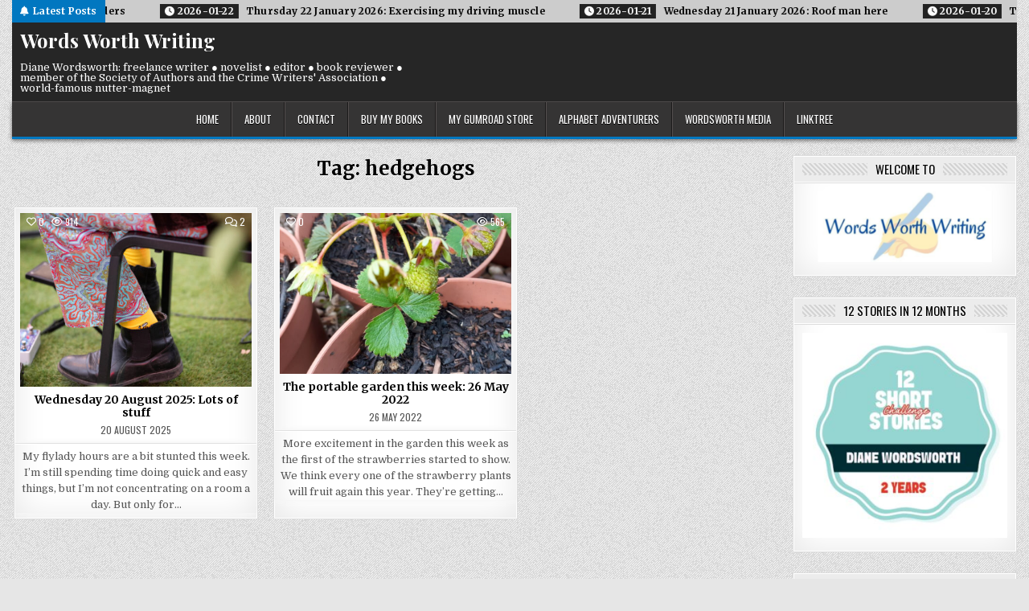

--- FILE ---
content_type: text/html; charset=UTF-8
request_url: https://www.dianewordsworth.com/tag/hedgehogs/
body_size: 17982
content:
<!DOCTYPE html>
<html lang="en-GB">
<head>
<meta charset="UTF-8">
<meta name="viewport" content="width=device-width, initial-scale=1.0">
<link rel="profile" href="http://gmpg.org/xfn/11">
<title>hedgehogs &#8211; Words Worth Writing</title>
<meta name='robots' content='max-image-preview:large' />
<link rel='dns-prefetch' href='//stats.wp.com' />
<link rel='dns-prefetch' href='//fonts.googleapis.com' />
<link rel='dns-prefetch' href='//widgets.wp.com' />
<link rel='dns-prefetch' href='//s0.wp.com' />
<link rel='dns-prefetch' href='//0.gravatar.com' />
<link rel='dns-prefetch' href='//1.gravatar.com' />
<link rel='dns-prefetch' href='//2.gravatar.com' />
<link rel="alternate" type="application/rss+xml" title="Words Worth Writing &raquo; Feed" href="https://www.dianewordsworth.com/feed/" />
<link rel="alternate" type="application/rss+xml" title="Words Worth Writing &raquo; Comments Feed" href="https://www.dianewordsworth.com/comments/feed/" />
<link rel="alternate" type="application/rss+xml" title="Words Worth Writing &raquo; hedgehogs Tag Feed" href="https://www.dianewordsworth.com/tag/hedgehogs/feed/" />
<style id='wp-img-auto-sizes-contain-inline-css' type='text/css'>
img:is([sizes=auto i],[sizes^="auto," i]){contain-intrinsic-size:3000px 1500px}
/*# sourceURL=wp-img-auto-sizes-contain-inline-css */
</style>
<link rel='stylesheet' id='embed-pdf-viewer-css' href='https://www.dianewordsworth.com/wp-content/plugins/embed-pdf-viewer/css/embed-pdf-viewer.css?ver=2.4.6' type='text/css' media='screen' />
<style id='wp-emoji-styles-inline-css' type='text/css'>

	img.wp-smiley, img.emoji {
		display: inline !important;
		border: none !important;
		box-shadow: none !important;
		height: 1em !important;
		width: 1em !important;
		margin: 0 0.07em !important;
		vertical-align: -0.1em !important;
		background: none !important;
		padding: 0 !important;
	}
/*# sourceURL=wp-emoji-styles-inline-css */
</style>
<style id='wp-block-library-inline-css' type='text/css'>
:root{--wp-block-synced-color:#7a00df;--wp-block-synced-color--rgb:122,0,223;--wp-bound-block-color:var(--wp-block-synced-color);--wp-editor-canvas-background:#ddd;--wp-admin-theme-color:#007cba;--wp-admin-theme-color--rgb:0,124,186;--wp-admin-theme-color-darker-10:#006ba1;--wp-admin-theme-color-darker-10--rgb:0,107,160.5;--wp-admin-theme-color-darker-20:#005a87;--wp-admin-theme-color-darker-20--rgb:0,90,135;--wp-admin-border-width-focus:2px}@media (min-resolution:192dpi){:root{--wp-admin-border-width-focus:1.5px}}.wp-element-button{cursor:pointer}:root .has-very-light-gray-background-color{background-color:#eee}:root .has-very-dark-gray-background-color{background-color:#313131}:root .has-very-light-gray-color{color:#eee}:root .has-very-dark-gray-color{color:#313131}:root .has-vivid-green-cyan-to-vivid-cyan-blue-gradient-background{background:linear-gradient(135deg,#00d084,#0693e3)}:root .has-purple-crush-gradient-background{background:linear-gradient(135deg,#34e2e4,#4721fb 50%,#ab1dfe)}:root .has-hazy-dawn-gradient-background{background:linear-gradient(135deg,#faaca8,#dad0ec)}:root .has-subdued-olive-gradient-background{background:linear-gradient(135deg,#fafae1,#67a671)}:root .has-atomic-cream-gradient-background{background:linear-gradient(135deg,#fdd79a,#004a59)}:root .has-nightshade-gradient-background{background:linear-gradient(135deg,#330968,#31cdcf)}:root .has-midnight-gradient-background{background:linear-gradient(135deg,#020381,#2874fc)}:root{--wp--preset--font-size--normal:16px;--wp--preset--font-size--huge:42px}.has-regular-font-size{font-size:1em}.has-larger-font-size{font-size:2.625em}.has-normal-font-size{font-size:var(--wp--preset--font-size--normal)}.has-huge-font-size{font-size:var(--wp--preset--font-size--huge)}.has-text-align-center{text-align:center}.has-text-align-left{text-align:left}.has-text-align-right{text-align:right}.has-fit-text{white-space:nowrap!important}#end-resizable-editor-section{display:none}.aligncenter{clear:both}.items-justified-left{justify-content:flex-start}.items-justified-center{justify-content:center}.items-justified-right{justify-content:flex-end}.items-justified-space-between{justify-content:space-between}.screen-reader-text{border:0;clip-path:inset(50%);height:1px;margin:-1px;overflow:hidden;padding:0;position:absolute;width:1px;word-wrap:normal!important}.screen-reader-text:focus{background-color:#ddd;clip-path:none;color:#444;display:block;font-size:1em;height:auto;left:5px;line-height:normal;padding:15px 23px 14px;text-decoration:none;top:5px;width:auto;z-index:100000}html :where(.has-border-color){border-style:solid}html :where([style*=border-top-color]){border-top-style:solid}html :where([style*=border-right-color]){border-right-style:solid}html :where([style*=border-bottom-color]){border-bottom-style:solid}html :where([style*=border-left-color]){border-left-style:solid}html :where([style*=border-width]){border-style:solid}html :where([style*=border-top-width]){border-top-style:solid}html :where([style*=border-right-width]){border-right-style:solid}html :where([style*=border-bottom-width]){border-bottom-style:solid}html :where([style*=border-left-width]){border-left-style:solid}html :where(img[class*=wp-image-]){height:auto;max-width:100%}:where(figure){margin:0 0 1em}html :where(.is-position-sticky){--wp-admin--admin-bar--position-offset:var(--wp-admin--admin-bar--height,0px)}@media screen and (max-width:600px){html :where(.is-position-sticky){--wp-admin--admin-bar--position-offset:0px}}

/*# sourceURL=wp-block-library-inline-css */
</style><style id='global-styles-inline-css' type='text/css'>
:root{--wp--preset--aspect-ratio--square: 1;--wp--preset--aspect-ratio--4-3: 4/3;--wp--preset--aspect-ratio--3-4: 3/4;--wp--preset--aspect-ratio--3-2: 3/2;--wp--preset--aspect-ratio--2-3: 2/3;--wp--preset--aspect-ratio--16-9: 16/9;--wp--preset--aspect-ratio--9-16: 9/16;--wp--preset--color--black: #000000;--wp--preset--color--cyan-bluish-gray: #abb8c3;--wp--preset--color--white: #ffffff;--wp--preset--color--pale-pink: #f78da7;--wp--preset--color--vivid-red: #cf2e2e;--wp--preset--color--luminous-vivid-orange: #ff6900;--wp--preset--color--luminous-vivid-amber: #fcb900;--wp--preset--color--light-green-cyan: #7bdcb5;--wp--preset--color--vivid-green-cyan: #00d084;--wp--preset--color--pale-cyan-blue: #8ed1fc;--wp--preset--color--vivid-cyan-blue: #0693e3;--wp--preset--color--vivid-purple: #9b51e0;--wp--preset--gradient--vivid-cyan-blue-to-vivid-purple: linear-gradient(135deg,rgb(6,147,227) 0%,rgb(155,81,224) 100%);--wp--preset--gradient--light-green-cyan-to-vivid-green-cyan: linear-gradient(135deg,rgb(122,220,180) 0%,rgb(0,208,130) 100%);--wp--preset--gradient--luminous-vivid-amber-to-luminous-vivid-orange: linear-gradient(135deg,rgb(252,185,0) 0%,rgb(255,105,0) 100%);--wp--preset--gradient--luminous-vivid-orange-to-vivid-red: linear-gradient(135deg,rgb(255,105,0) 0%,rgb(207,46,46) 100%);--wp--preset--gradient--very-light-gray-to-cyan-bluish-gray: linear-gradient(135deg,rgb(238,238,238) 0%,rgb(169,184,195) 100%);--wp--preset--gradient--cool-to-warm-spectrum: linear-gradient(135deg,rgb(74,234,220) 0%,rgb(151,120,209) 20%,rgb(207,42,186) 40%,rgb(238,44,130) 60%,rgb(251,105,98) 80%,rgb(254,248,76) 100%);--wp--preset--gradient--blush-light-purple: linear-gradient(135deg,rgb(255,206,236) 0%,rgb(152,150,240) 100%);--wp--preset--gradient--blush-bordeaux: linear-gradient(135deg,rgb(254,205,165) 0%,rgb(254,45,45) 50%,rgb(107,0,62) 100%);--wp--preset--gradient--luminous-dusk: linear-gradient(135deg,rgb(255,203,112) 0%,rgb(199,81,192) 50%,rgb(65,88,208) 100%);--wp--preset--gradient--pale-ocean: linear-gradient(135deg,rgb(255,245,203) 0%,rgb(182,227,212) 50%,rgb(51,167,181) 100%);--wp--preset--gradient--electric-grass: linear-gradient(135deg,rgb(202,248,128) 0%,rgb(113,206,126) 100%);--wp--preset--gradient--midnight: linear-gradient(135deg,rgb(2,3,129) 0%,rgb(40,116,252) 100%);--wp--preset--font-size--small: 13px;--wp--preset--font-size--medium: 20px;--wp--preset--font-size--large: 36px;--wp--preset--font-size--x-large: 42px;--wp--preset--spacing--20: 0.44rem;--wp--preset--spacing--30: 0.67rem;--wp--preset--spacing--40: 1rem;--wp--preset--spacing--50: 1.5rem;--wp--preset--spacing--60: 2.25rem;--wp--preset--spacing--70: 3.38rem;--wp--preset--spacing--80: 5.06rem;--wp--preset--shadow--natural: 6px 6px 9px rgba(0, 0, 0, 0.2);--wp--preset--shadow--deep: 12px 12px 50px rgba(0, 0, 0, 0.4);--wp--preset--shadow--sharp: 6px 6px 0px rgba(0, 0, 0, 0.2);--wp--preset--shadow--outlined: 6px 6px 0px -3px rgb(255, 255, 255), 6px 6px rgb(0, 0, 0);--wp--preset--shadow--crisp: 6px 6px 0px rgb(0, 0, 0);}:where(.is-layout-flex){gap: 0.5em;}:where(.is-layout-grid){gap: 0.5em;}body .is-layout-flex{display: flex;}.is-layout-flex{flex-wrap: wrap;align-items: center;}.is-layout-flex > :is(*, div){margin: 0;}body .is-layout-grid{display: grid;}.is-layout-grid > :is(*, div){margin: 0;}:where(.wp-block-columns.is-layout-flex){gap: 2em;}:where(.wp-block-columns.is-layout-grid){gap: 2em;}:where(.wp-block-post-template.is-layout-flex){gap: 1.25em;}:where(.wp-block-post-template.is-layout-grid){gap: 1.25em;}.has-black-color{color: var(--wp--preset--color--black) !important;}.has-cyan-bluish-gray-color{color: var(--wp--preset--color--cyan-bluish-gray) !important;}.has-white-color{color: var(--wp--preset--color--white) !important;}.has-pale-pink-color{color: var(--wp--preset--color--pale-pink) !important;}.has-vivid-red-color{color: var(--wp--preset--color--vivid-red) !important;}.has-luminous-vivid-orange-color{color: var(--wp--preset--color--luminous-vivid-orange) !important;}.has-luminous-vivid-amber-color{color: var(--wp--preset--color--luminous-vivid-amber) !important;}.has-light-green-cyan-color{color: var(--wp--preset--color--light-green-cyan) !important;}.has-vivid-green-cyan-color{color: var(--wp--preset--color--vivid-green-cyan) !important;}.has-pale-cyan-blue-color{color: var(--wp--preset--color--pale-cyan-blue) !important;}.has-vivid-cyan-blue-color{color: var(--wp--preset--color--vivid-cyan-blue) !important;}.has-vivid-purple-color{color: var(--wp--preset--color--vivid-purple) !important;}.has-black-background-color{background-color: var(--wp--preset--color--black) !important;}.has-cyan-bluish-gray-background-color{background-color: var(--wp--preset--color--cyan-bluish-gray) !important;}.has-white-background-color{background-color: var(--wp--preset--color--white) !important;}.has-pale-pink-background-color{background-color: var(--wp--preset--color--pale-pink) !important;}.has-vivid-red-background-color{background-color: var(--wp--preset--color--vivid-red) !important;}.has-luminous-vivid-orange-background-color{background-color: var(--wp--preset--color--luminous-vivid-orange) !important;}.has-luminous-vivid-amber-background-color{background-color: var(--wp--preset--color--luminous-vivid-amber) !important;}.has-light-green-cyan-background-color{background-color: var(--wp--preset--color--light-green-cyan) !important;}.has-vivid-green-cyan-background-color{background-color: var(--wp--preset--color--vivid-green-cyan) !important;}.has-pale-cyan-blue-background-color{background-color: var(--wp--preset--color--pale-cyan-blue) !important;}.has-vivid-cyan-blue-background-color{background-color: var(--wp--preset--color--vivid-cyan-blue) !important;}.has-vivid-purple-background-color{background-color: var(--wp--preset--color--vivid-purple) !important;}.has-black-border-color{border-color: var(--wp--preset--color--black) !important;}.has-cyan-bluish-gray-border-color{border-color: var(--wp--preset--color--cyan-bluish-gray) !important;}.has-white-border-color{border-color: var(--wp--preset--color--white) !important;}.has-pale-pink-border-color{border-color: var(--wp--preset--color--pale-pink) !important;}.has-vivid-red-border-color{border-color: var(--wp--preset--color--vivid-red) !important;}.has-luminous-vivid-orange-border-color{border-color: var(--wp--preset--color--luminous-vivid-orange) !important;}.has-luminous-vivid-amber-border-color{border-color: var(--wp--preset--color--luminous-vivid-amber) !important;}.has-light-green-cyan-border-color{border-color: var(--wp--preset--color--light-green-cyan) !important;}.has-vivid-green-cyan-border-color{border-color: var(--wp--preset--color--vivid-green-cyan) !important;}.has-pale-cyan-blue-border-color{border-color: var(--wp--preset--color--pale-cyan-blue) !important;}.has-vivid-cyan-blue-border-color{border-color: var(--wp--preset--color--vivid-cyan-blue) !important;}.has-vivid-purple-border-color{border-color: var(--wp--preset--color--vivid-purple) !important;}.has-vivid-cyan-blue-to-vivid-purple-gradient-background{background: var(--wp--preset--gradient--vivid-cyan-blue-to-vivid-purple) !important;}.has-light-green-cyan-to-vivid-green-cyan-gradient-background{background: var(--wp--preset--gradient--light-green-cyan-to-vivid-green-cyan) !important;}.has-luminous-vivid-amber-to-luminous-vivid-orange-gradient-background{background: var(--wp--preset--gradient--luminous-vivid-amber-to-luminous-vivid-orange) !important;}.has-luminous-vivid-orange-to-vivid-red-gradient-background{background: var(--wp--preset--gradient--luminous-vivid-orange-to-vivid-red) !important;}.has-very-light-gray-to-cyan-bluish-gray-gradient-background{background: var(--wp--preset--gradient--very-light-gray-to-cyan-bluish-gray) !important;}.has-cool-to-warm-spectrum-gradient-background{background: var(--wp--preset--gradient--cool-to-warm-spectrum) !important;}.has-blush-light-purple-gradient-background{background: var(--wp--preset--gradient--blush-light-purple) !important;}.has-blush-bordeaux-gradient-background{background: var(--wp--preset--gradient--blush-bordeaux) !important;}.has-luminous-dusk-gradient-background{background: var(--wp--preset--gradient--luminous-dusk) !important;}.has-pale-ocean-gradient-background{background: var(--wp--preset--gradient--pale-ocean) !important;}.has-electric-grass-gradient-background{background: var(--wp--preset--gradient--electric-grass) !important;}.has-midnight-gradient-background{background: var(--wp--preset--gradient--midnight) !important;}.has-small-font-size{font-size: var(--wp--preset--font-size--small) !important;}.has-medium-font-size{font-size: var(--wp--preset--font-size--medium) !important;}.has-large-font-size{font-size: var(--wp--preset--font-size--large) !important;}.has-x-large-font-size{font-size: var(--wp--preset--font-size--x-large) !important;}
/*# sourceURL=global-styles-inline-css */
</style>

<style id='classic-theme-styles-inline-css' type='text/css'>
/*! This file is auto-generated */
.wp-block-button__link{color:#fff;background-color:#32373c;border-radius:9999px;box-shadow:none;text-decoration:none;padding:calc(.667em + 2px) calc(1.333em + 2px);font-size:1.125em}.wp-block-file__button{background:#32373c;color:#fff;text-decoration:none}
/*# sourceURL=/wp-includes/css/classic-themes.min.css */
</style>
<link rel='stylesheet' id='contact-form-7-css' href='https://www.dianewordsworth.com/wp-content/plugins/contact-form-7/includes/css/styles.css?ver=6.1.4' type='text/css' media='all' />
<link rel='stylesheet' id='wpa-css-css' href='https://www.dianewordsworth.com/wp-content/plugins/honeypot/includes/css/wpa.css?ver=2.3.04' type='text/css' media='all' />
<link rel='stylesheet' id='gridhub-maincss-css' href='https://www.dianewordsworth.com/wp-content/themes/gridhub-pro/style.css' type='text/css' media='all' />
<link rel='stylesheet' id='fontawesome-css' href='https://www.dianewordsworth.com/wp-content/themes/gridhub-pro/assets/css/all.min.css' type='text/css' media='all' />
<link rel='stylesheet' id='gridhub-webfont-css' href='//fonts.googleapis.com/css?family=Playfair+Display:400,400i,700,700i|Domine:400,700|Oswald:400,700|Merriweather:400,400i,700,700i&#038;display=swap' type='text/css' media='all' />
<link rel='stylesheet' id='gridhub-cssgrid-css' href='https://www.dianewordsworth.com/wp-content/themes/gridhub-pro/assets/css/css-grid.css' type='text/css' media='all' />
<link rel='stylesheet' id='jetpack_likes-css' href='https://www.dianewordsworth.com/wp-content/plugins/jetpack/modules/likes/style.css?ver=15.4' type='text/css' media='all' />
<link rel='stylesheet' id='jetpack-subscriptions-css' href='https://www.dianewordsworth.com/wp-content/plugins/jetpack/_inc/build/subscriptions/subscriptions.min.css?ver=15.4' type='text/css' media='all' />
<link rel='stylesheet' id='forget-about-shortcode-buttons-css' href='https://www.dianewordsworth.com/wp-content/plugins/forget-about-shortcode-buttons/public/css/button-styles.css?ver=2.1.3' type='text/css' media='all' />
<link rel='stylesheet' id='disabled-source-and-content-protection-css-css' href='https://www.dianewordsworth.com/wp-content/plugins/disabled-source-disabled-right-click-and-content-protection/includes/assets/css/style.css?ver=1.0.0' type='text/css' media='all' />
<script type="text/javascript" src="https://www.dianewordsworth.com/wp-includes/js/jquery/jquery.min.js?ver=3.7.1" id="jquery-core-js"></script>
<script type="text/javascript" src="https://www.dianewordsworth.com/wp-includes/js/jquery/jquery-migrate.min.js?ver=3.4.1" id="jquery-migrate-js"></script>
<link rel="https://api.w.org/" href="https://www.dianewordsworth.com/wp-json/" /><link rel="alternate" title="JSON" type="application/json" href="https://www.dianewordsworth.com/wp-json/wp/v2/tags/1580" /><link rel="EditURI" type="application/rsd+xml" title="RSD" href="https://www.dianewordsworth.com/xmlrpc.php?rsd" />
<style>
		.notifyjs-bootstrap-base {
			background-color: #F2DEDE !important;
			border-color: #F2DEDE!important;
			color: #B94A48!important;
		}
		</style>	<style>img#wpstats{display:none}</style>
		    <style type="text/css">
    body{}

    h1{}
    h2{}
    h3{}
    h4{}
    h5{}
    h6{}
    h1,h2,h3,h4,h5,h6{}

    pre,code,kbd,tt,var{}

    button,input[type="button"],input[type="reset"],input[type="submit"]{}

    .gridhub-site-title{}
    .gridhub-site-description{}

    .gridhub-header-image .gridhub-header-image-info .gridhub-header-image-site-title{}
    .gridhub-header-image .gridhub-header-image-info .gridhub-header-image-site-description{}

    .gridhub-primary-nav-menu a,.gridhub-primary-responsive-menu-icon{}
    .gridhub-primary-nav-menu > li > a,.gridhub-primary-responsive-menu-icon{}

    .gridhub-secondary-nav-menu a,.gridhub-secondary-responsive-menu-icon{}
    .gridhub-secondary-nav-menu > li > a,.gridhub-secondary-responsive-menu-icon{}

    .gridhub-trending-news{}

    .entry-title{}

    .gridhub-page-header h1{}

    h2.comments-title,.comments-area .comment-reply-title,.gridhub-author-bio-name,.gridhub-author-item .gridhub-author-name,.gridhub-related-posts-wrapper .gridhub-related-posts-title{}

    .gridhub-sidebar-widget-areas .widget .gridhub-widget-title,.gridhub-featured-posts-area .widget .gridhub-widget-title,.widget.gridhub-tabbed-widget .gridhub-tabbed-wrapper .gridhub-tabbed-names li a,.gridhub-posts-wrapper .gridhub-posts-heading{}

    #gridhub-footer-blocks .widget .gridhub-widget-title{}

    .gridhub-list-post .gridhub-list-post-title{}

    .gridhub-grid-post .gridhub-grid-post-title{}

    .gridhub-related-posts-list .gridhub-related-post-item-heading{}

    .gridhub-grid-post-categories a{}

    .gridhub-entry-meta-single,.gridhub-list-post-header,.gridhub-list-post-footer,.gridhub-grid-post-header,.gridhub-grid-post-footer,.gridhub-entry-footer,.gridhub-share-buttons a{}

    .gridhub-load-more-button-wrapper .gridhub-load-more-button,.navigation.posts-navigation{}

    .widget_tag_cloud a{}
    </style>
        <style type="text/css">
        
                
        
        
                
                            
    
    
            
                                                    
                                    
                            
        
                            
                
                
            
        
                
                
                
            
                        
                        
        
               
        
        
        
        
                
                
                                
                
                
                
                
        </style>
        <style type="text/css">
    
                @media only screen and (max-width: 419px) { .gridhub-grid-post-snippet{display:none !important;} }
            
    
    
    
    @media only screen and (min-width: 1113px) {
            }

    @media only screen and (min-width: 961px) {
                            }
    </style>
        <style type="text/css">
            .gridhub-site-title, .gridhub-site-title a, .gridhub-site-description {color: #ffffff;}
        </style>
    <style type="text/css" id="custom-background-css">
body.custom-background { background-image: url("https://www.dianewordsworth.com/wp-content/themes/gridhub-pro/assets/images/background.png"); background-position: left top; background-size: auto; background-repeat: repeat; background-attachment: fixed; }
</style>
	
<!-- Jetpack Open Graph Tags -->
<meta property="og:type" content="website" />
<meta property="og:title" content="hedgehogs &#8211; Words Worth Writing" />
<meta property="og:url" content="https://www.dianewordsworth.com/tag/hedgehogs/" />
<meta property="og:site_name" content="Words Worth Writing" />
<meta property="og:image" content="https://www.dianewordsworth.com/wp-content/uploads/2021/11/cropped-Words-Worth-Writing.jpg" />
<meta property="og:image:width" content="512" />
<meta property="og:image:height" content="512" />
<meta property="og:image:alt" content="" />
<meta property="og:locale" content="en_GB" />

<!-- End Jetpack Open Graph Tags -->
<link rel="icon" href="https://www.dianewordsworth.com/wp-content/uploads/2021/11/cropped-Words-Worth-Writing-32x32.jpg" sizes="32x32" />
<link rel="icon" href="https://www.dianewordsworth.com/wp-content/uploads/2021/11/cropped-Words-Worth-Writing-192x192.jpg" sizes="192x192" />
<link rel="apple-touch-icon" href="https://www.dianewordsworth.com/wp-content/uploads/2021/11/cropped-Words-Worth-Writing-180x180.jpg" />
<meta name="msapplication-TileImage" content="https://www.dianewordsworth.com/wp-content/uploads/2021/11/cropped-Words-Worth-Writing-270x270.jpg" />
</head>

<body class="archive tag tag-hedgehogs tag-1580 custom-background wp-theme-gridhub-pro gridhub-animated gridhub-fadein gridhub-pro-theme-is-active gridhub-layout-type-boxed gridhub-masonry-inactive gridhub-flexbox-grid gridhub-centered-grid gridhub-layout-c-s1 gridhub-header-banner-active gridhub-logo-above-title gridhub-primary-menu-active gridhub-primary-mobile-menu-active gridhub-primary-menu-centered gridhub-secondary-mobile-menu-active gridhub-secondary-social-icons ajax-themesdna-likes ajax-themesdna-views" id="gridhub-site-body" itemscope="itemscope" itemtype="http://schema.org/WebPage">
<a class="skip-link screen-reader-text" href="#gridhub-content-wrapper">Skip to content</a>

<div class="gridhub-site-wrapper">


<div class="gridhub-outer-wrapper"><div class="gridhub-trending-news">
<div class="gridhub-trending-news-inside">
        <div class="gridhub-trending-news-title"><i class="fas fa-bell" aria-hidden="true"></i>Latest Posts</div>
    
    
    <div class="gridhub-marquee-wrapper" dir="ltr">
    <div class="gridhub-trending-news-items gridhub-marquee">
                <a href="https://www.dianewordsworth.com/2026/01/23/friday-23-january-2026-ereading-and-ereaders/" rel="bookmark" title="Permanent Link to Friday 23 January 2026: eReading and eReaders">
        <span class="gridhub-trending-news-item-date"><i class="fas fa-clock" aria-hidden="true"></i>&nbsp;2026-01-23</span>        <span class="gridhub-trending-news-item-title">Friday 23 January 2026: eReading and eReaders</span>
        </a>
                <a href="https://www.dianewordsworth.com/2026/01/22/thursday-22-january-2026-exercising-my-driving-muscle/" rel="bookmark" title="Permanent Link to Thursday 22 January 2026: Exercising my driving muscle">
        <span class="gridhub-trending-news-item-date"><i class="fas fa-clock" aria-hidden="true"></i>&nbsp;2026-01-22</span>        <span class="gridhub-trending-news-item-title">Thursday 22 January 2026: Exercising my driving muscle</span>
        </a>
                <a href="https://www.dianewordsworth.com/2026/01/21/wednesday-21-january-2026-roof-man-here/" rel="bookmark" title="Permanent Link to Wednesday 21 January 2026: Roof man here">
        <span class="gridhub-trending-news-item-date"><i class="fas fa-clock" aria-hidden="true"></i>&nbsp;2026-01-21</span>        <span class="gridhub-trending-news-item-title">Wednesday 21 January 2026: Roof man here</span>
        </a>
                <a href="https://www.dianewordsworth.com/2026/01/20/tuesday-20-january-2026-weekend-catch-up/" rel="bookmark" title="Permanent Link to Tuesday 20 January 2026: Weekend catch-up">
        <span class="gridhub-trending-news-item-date"><i class="fas fa-clock" aria-hidden="true"></i>&nbsp;2026-01-20</span>        <span class="gridhub-trending-news-item-title">Tuesday 20 January 2026: Weekend catch-up</span>
        </a>
                <a href="https://www.dianewordsworth.com/2026/01/19/monday-19-january-2026-publication-day/" rel="bookmark" title="Permanent Link to Monday 19 January 2026: Publication Day!">
        <span class="gridhub-trending-news-item-date"><i class="fas fa-clock" aria-hidden="true"></i>&nbsp;2026-01-19</span>        <span class="gridhub-trending-news-item-title">Monday 19 January 2026: Publication Day!</span>
        </a>
            </div>
    </div>

    
</div>
</div>
</div>
<div class="gridhub-site-header gridhub-container" id="gridhub-header" itemscope="itemscope" itemtype="http://schema.org/WPHeader" role="banner">
<div class="gridhub-head-content gridhub-clearfix" id="gridhub-head-content">

<div class="gridhub-outer-wrapper"><div class="gridhub-header-inside gridhub-clearfix">
<div class="gridhub-header-inside-content gridhub-clearfix">
<div class="gridhub-header-inside-container">

<div class="gridhub-logo">
    <div class="site-branding">
                  <p class="gridhub-site-title"><a href="https://www.dianewordsworth.com/" rel="home">Words Worth Writing</a></p>
            <p class="gridhub-site-description">Diane Wordsworth: freelance writer ● novelist ● editor ● book reviewer ● member of the Society of Authors and the Crime Writers&#039; Association ● world-famous nutter-magnet</p>        </div>
</div>

<div class="gridhub-header-banner">
</div>

</div>
</div>
</div>
</div>
</div><!--/#gridhub-head-content -->
</div><!--/#gridhub-header -->


<div class="gridhub-container gridhub-primary-menu-container gridhub-clearfix">
<div class="gridhub-outer-wrapper"><div class="gridhub-primary-menu-container-inside gridhub-clearfix">
<nav class="gridhub-nav-primary" id="gridhub-primary-navigation" itemscope="itemscope" itemtype="http://schema.org/SiteNavigationElement" role="navigation" aria-label="Primary Menu">
<button class="gridhub-primary-responsive-menu-icon" aria-controls="gridhub-menu-primary-navigation" aria-expanded="false">Menu</button><ul id="gridhub-menu-primary-navigation" class="gridhub-primary-nav-menu gridhub-menu-primary"><li id="menu-item-9103" class="menu-item menu-item-type-custom menu-item-object-custom menu-item-home menu-item-9103"><a href="https://www.dianewordsworth.com">home</a></li>
<li id="menu-item-9105" class="menu-item menu-item-type-post_type menu-item-object-page menu-item-9105"><a href="https://www.dianewordsworth.com/about-2/">about</a></li>
<li id="menu-item-12471" class="menu-item menu-item-type-post_type menu-item-object-page menu-item-12471"><a href="https://www.dianewordsworth.com/contact/">contact</a></li>
<li id="menu-item-14482" class="menu-item menu-item-type-custom menu-item-object-custom menu-item-14482"><a target="_blank" href="https://books2read.com/DianeWordsworth">buy my books</a></li>
<li id="menu-item-15586" class="menu-item menu-item-type-custom menu-item-object-custom menu-item-15586"><a target="_blank" href="https://dianewordsworth.gumroad.com">my gumroad store</a></li>
<li id="menu-item-9109" class="menu-item menu-item-type-custom menu-item-object-custom menu-item-9109"><a target="_blank" href="https://alphabetadventurers.wordpress.com">alphabet adventurers</a></li>
<li id="menu-item-9110" class="menu-item menu-item-type-custom menu-item-object-custom menu-item-9110"><a target="_blank" href="https://ianwordsworth.com">wordsworth media</a></li>
<li id="menu-item-14870" class="menu-item menu-item-type-custom menu-item-object-custom menu-item-14870"><a target="_blank" href="https://linktr.ee/diane.wordsworth">linktree</a></li>
</ul>
</nav>
</div>
</div></div>




<div class="gridhub-outer-wrapper" id="gridhub-wrapper-outside">

<div class="gridhub-container gridhub-clearfix" id="gridhub-wrapper">
<div class="gridhub-content-wrapper gridhub-clearfix" id="gridhub-content-wrapper">
<div class="gridhub-main-wrapper gridhub-clearfix" id="gridhub-main-wrapper" itemscope="itemscope" itemtype="http://schema.org/Blog" role="main">
<div class="theiaStickySidebar">
<div class="gridhub-main-wrapper-inside gridhub-clearfix">




<div class="gridhub-posts-wrapper" id="gridhub-posts-wrapper">

<div class="gridhub-page-header-outside">
<header class="gridhub-page-header">
<div class="gridhub-page-header-inside">
<h1 class="page-title">Tag: <span>hedgehogs</span></h1></div>
</header>
</div>

<div class="gridhub-posts-content">


    
    <div class="gridhub-posts gridhub-posts-grid">
            
        
        
<div id="post-16847" class="gridhub-grid-post gridhub-3-col">
<div class="gridhub-grid-post-inside">

                    <div class="gridhub-grid-post-thumbnail gridhub-grid-post-block">
        <a href="https://www.dianewordsworth.com/2025/08/20/wednesday-20-august-2025-lots-of-stuff/" class="gridhub-grid-post-thumbnail-link" title="Permanent Link to Wednesday 20 August 2025: Lots of stuff"><img width="480" height="360" src="https://www.dianewordsworth.com/wp-content/uploads/2025/08/Depositphotos_813675956_XL-480x360.jpg" class="gridhub-grid-post-thumbnail-img wp-post-image" alt="" title="Wednesday 20 August 2025: Lots of stuff" decoding="async" fetchpriority="high" /></a>
                        <div class="gridhub-grid-post-header gridhub-clearfix">
        <span class="gridhub-grid-post-likes gridhub-grid-post-header-meta"><a href="#" class="themesdna-likes" id="themesdna-likes-16847" title="Like this"><span class="themesdna-likes-count">0</span></a></span>    <span class="gridhub-grid-post-views gridhub-grid-post-header-meta"><span class="themesdna-views" id="themesdna-views-16847" title="914 Views">914</span></span>            <span class="gridhub-grid-post-comments gridhub-grid-post-header-meta"><i class="far fa-comments" aria-hidden="true"></i>&nbsp;<a href="https://www.dianewordsworth.com/2025/08/20/wednesday-20-august-2025-lots-of-stuff/#comments">2<span class="gridhub-sr-only"> Comments on Wednesday 20 August 2025: Lots of stuff</span></a></span>
        </div>
                <div class="gridhub-grid-post-categories"><span class="gridhub-sr-only">Posted in </span><a href="https://www.dianewordsworth.com/category/writer-at-work/" rel="category tag">writer at work</a></div>        <div class="gridhub-grid-share-buttons-wrapper"><div class="gridhub-grid-share-buttons gridhub-clearfix"><a class="gridhub-grid-share-button gridhub-grid-share-button-twitter" href="https://twitter.com/intent/tweet?text=Wednesday%2020%20August%202025%3A%20Lots%20of%20stuff&#038;url=https%3A%2F%2Fwww.dianewordsworth.com%2F2025%2F08%2F20%2Fwednesday-20-august-2025-lots-of-stuff%2F" target="_blank" rel="nofollow" aria-label="Tweet : Wednesday 20 August 2025: Lots of stuff"><i class="fab fa-twitter" aria-hidden="true" title="Tweet This!"></i></a><a class="gridhub-grid-share-button gridhub-grid-share-button-facebook" href="https://www.facebook.com/sharer.php?u=https%3A%2F%2Fwww.dianewordsworth.com%2F2025%2F08%2F20%2Fwednesday-20-august-2025-lots-of-stuff%2F" target="_blank" rel="nofollow" aria-label="Share on Facebook : Wednesday 20 August 2025: Lots of stuff"><i class="fab fa-facebook-f" aria-hidden="true" title="Share this on Facebook"></i></a><a class="gridhub-grid-share-button gridhub-grid-share-button-pinterest" href="https://pinterest.com/pin/create/button/?url=https%3A%2F%2Fwww.dianewordsworth.com%2F2025%2F08%2F20%2Fwednesday-20-august-2025-lots-of-stuff%2F&#038;media=https://www.dianewordsworth.com/wp-content/uploads/2025/08/Depositphotos_813675956_XL-scaled.jpg&#038;description=Wednesday%2020%20August%202025%3A%20Lots%20of%20stuff" target="_blank" rel="nofollow" aria-label="Share on Pinterest: Wednesday 20 August 2025: Lots of stuff"><i class="fab fa-pinterest" aria-hidden="true" title="Share this on Pinterest"></i></a><a class="gridhub-grid-share-button gridhub-grid-share-button-linkedin" href="https://www.linkedin.com/shareArticle?mini=true&#038;title=Wednesday%2020%20August%202025%3A%20Lots%20of%20stuff&#038;url=https%3A%2F%2Fwww.dianewordsworth.com%2F2025%2F08%2F20%2Fwednesday-20-august-2025-lots-of-stuff%2F" target="_blank" rel="nofollow" aria-label="Share on Linkedin : Wednesday 20 August 2025: Lots of stuff"><i class="fab fa-linkedin-in" aria-hidden="true" title="Share this on Linkedin"></i></a></div></div>    </div>
            
        
    <div class="gridhub-grid-post-details gridhub-grid-post-block">
    
    <h3 class="gridhub-grid-post-title"><a href="https://www.dianewordsworth.com/2025/08/20/wednesday-20-august-2025-lots-of-stuff/" rel="bookmark">Wednesday 20 August 2025: Lots of stuff</a></h3>
                    <div class="gridhub-grid-post-footer gridhub-grid-post-block">
    <div class="gridhub-grid-post-footer-inside">
        <span class="gridhub-grid-post-date gridhub-grid-post-meta">20 August 2025</span>    </div>
    </div>
        
    <div class="gridhub-grid-post-snippet"><div class="gridhub-grid-post-snippet-inside"><p>My flylady hours are a bit stunted this week. I’m still spending time doing quick and easy things, but I’m not concentrating on a room a day. But only for&#8230;</p>
</div></div>    </div>

        
</div>
</div>
    
        
        
<div id="post-11319" class="gridhub-grid-post gridhub-3-col">
<div class="gridhub-grid-post-inside">

                    <div class="gridhub-grid-post-thumbnail gridhub-grid-post-block">
        <a href="https://www.dianewordsworth.com/2022/05/26/the-portable-garden-this-week-26-may-2022/" class="gridhub-grid-post-thumbnail-link" title="Permanent Link to The portable garden this week: 26 May 2022"><img width="480" height="333" src="https://www.dianewordsworth.com/wp-content/uploads/2022/05/20220521_161307-2.jpg" class="gridhub-grid-post-thumbnail-img wp-post-image" alt="" title="The portable garden this week: 26 May 2022" decoding="async" srcset="https://www.dianewordsworth.com/wp-content/uploads/2022/05/20220521_161307-2.jpg 1286w, https://www.dianewordsworth.com/wp-content/uploads/2022/05/20220521_161307-2-150x104.jpg 150w, https://www.dianewordsworth.com/wp-content/uploads/2022/05/20220521_161307-2-300x208.jpg 300w, https://www.dianewordsworth.com/wp-content/uploads/2022/05/20220521_161307-2-768x533.jpg 768w, https://www.dianewordsworth.com/wp-content/uploads/2022/05/20220521_161307-2-1024x711.jpg 1024w" sizes="(max-width: 480px) 100vw, 480px" /></a>
                        <div class="gridhub-grid-post-header gridhub-clearfix">
        <span class="gridhub-grid-post-likes gridhub-grid-post-header-meta"><a href="#" class="themesdna-likes" id="themesdna-likes-11319" title="Like this"><span class="themesdna-likes-count">0</span></a></span>    <span class="gridhub-grid-post-views gridhub-grid-post-header-meta"><span class="themesdna-views" id="themesdna-views-11319" title="565 Views">565</span></span>            </div>
                <div class="gridhub-grid-post-categories"><span class="gridhub-sr-only">Posted in </span><a href="https://www.dianewordsworth.com/category/the-portable-garden/" rel="category tag">The Portable Garden</a></div>        <div class="gridhub-grid-share-buttons-wrapper"><div class="gridhub-grid-share-buttons gridhub-clearfix"><a class="gridhub-grid-share-button gridhub-grid-share-button-twitter" href="https://twitter.com/intent/tweet?text=The%20portable%20garden%20this%20week%3A%2026%20May%202022&#038;url=https%3A%2F%2Fwww.dianewordsworth.com%2F2022%2F05%2F26%2Fthe-portable-garden-this-week-26-may-2022%2F" target="_blank" rel="nofollow" aria-label="Tweet : The portable garden this week: 26 May 2022"><i class="fab fa-twitter" aria-hidden="true" title="Tweet This!"></i></a><a class="gridhub-grid-share-button gridhub-grid-share-button-facebook" href="https://www.facebook.com/sharer.php?u=https%3A%2F%2Fwww.dianewordsworth.com%2F2022%2F05%2F26%2Fthe-portable-garden-this-week-26-may-2022%2F" target="_blank" rel="nofollow" aria-label="Share on Facebook : The portable garden this week: 26 May 2022"><i class="fab fa-facebook-f" aria-hidden="true" title="Share this on Facebook"></i></a><a class="gridhub-grid-share-button gridhub-grid-share-button-pinterest" href="https://pinterest.com/pin/create/button/?url=https%3A%2F%2Fwww.dianewordsworth.com%2F2022%2F05%2F26%2Fthe-portable-garden-this-week-26-may-2022%2F&#038;media=https://www.dianewordsworth.com/wp-content/uploads/2022/05/20220521_161307-2.jpg&#038;description=The%20portable%20garden%20this%20week%3A%2026%20May%202022" target="_blank" rel="nofollow" aria-label="Share on Pinterest: The portable garden this week: 26 May 2022"><i class="fab fa-pinterest" aria-hidden="true" title="Share this on Pinterest"></i></a><a class="gridhub-grid-share-button gridhub-grid-share-button-linkedin" href="https://www.linkedin.com/shareArticle?mini=true&#038;title=The%20portable%20garden%20this%20week%3A%2026%20May%202022&#038;url=https%3A%2F%2Fwww.dianewordsworth.com%2F2022%2F05%2F26%2Fthe-portable-garden-this-week-26-may-2022%2F" target="_blank" rel="nofollow" aria-label="Share on Linkedin : The portable garden this week: 26 May 2022"><i class="fab fa-linkedin-in" aria-hidden="true" title="Share this on Linkedin"></i></a></div></div>    </div>
            
        
    <div class="gridhub-grid-post-details gridhub-grid-post-block">
    
    <h3 class="gridhub-grid-post-title"><a href="https://www.dianewordsworth.com/2022/05/26/the-portable-garden-this-week-26-may-2022/" rel="bookmark">The portable garden this week: 26 May 2022</a></h3>
                    <div class="gridhub-grid-post-footer gridhub-grid-post-block">
    <div class="gridhub-grid-post-footer-inside">
        <span class="gridhub-grid-post-date gridhub-grid-post-meta">26 May 2022</span>    </div>
    </div>
        
    <div class="gridhub-grid-post-snippet"><div class="gridhub-grid-post-snippet-inside"><p>More excitement in the garden this week as the first of the strawberries started to show. We think every one of the strawberry plants will fruit again this year. They&#8217;re getting&#8230;</p>
</div></div>    </div>

        
</div>
</div>
        </div>

        <div class="clear"></div>

    

</div>

</div><!--/#gridhub-posts-wrapper -->




</div>
</div>
</div><!-- /#gridhub-main-wrapper -->



<div class="gridhub-sidebar-one-wrapper gridhub-sidebar-widget-areas gridhub-clearfix" id="gridhub-sidebar-one-wrapper" itemscope="itemscope" itemtype="http://schema.org/WPSideBar" role="complementary">
<div class="theiaStickySidebar">
<div class="gridhub-sidebar-one-wrapper-inside gridhub-clearfix">

<div id="media_image-45" class="gridhub-side-widget widget gridhub-widget-box widget_media_image"><div class="gridhub-widget-box-inside"><div class="gridhub-widget-header"><div class="gridhub-widget-header-inside"><h2 class="gridhub-widget-title"><span class="gridhub-widget-title-inside">Welcome to</span></h2></div></div><img width="300" height="104" src="https://www.dianewordsworth.com/wp-content/uploads/2023/05/cropped-words-worth-writing-banner-300x104.png" class="image wp-image-13035  attachment-medium size-medium" alt="" style="max-width: 100%; height: auto;" decoding="async" loading="lazy" srcset="https://www.dianewordsworth.com/wp-content/uploads/2023/05/cropped-words-worth-writing-banner-300x104.png 300w, https://www.dianewordsworth.com/wp-content/uploads/2023/05/cropped-words-worth-writing-banner-150x52.png 150w, https://www.dianewordsworth.com/wp-content/uploads/2023/05/cropped-words-worth-writing-banner.png 633w" sizes="auto, (max-width: 300px) 100vw, 300px" /></div></div><div id="media_image-69" class="gridhub-side-widget widget gridhub-widget-box widget_media_image"><div class="gridhub-widget-box-inside"><div class="gridhub-widget-header"><div class="gridhub-widget-header-inside"><h2 class="gridhub-widget-title"><span class="gridhub-widget-title-inside">12 Stories in 12 Months</span></h2></div></div><img width="300" height="300" src="https://www.dianewordsworth.com/wp-content/uploads/2025/12/Diane-Wordsworth-Dec25-300x300.jpg" class="image wp-image-17308  attachment-medium size-medium" alt="" style="max-width: 100%; height: auto;" decoding="async" loading="lazy" srcset="https://www.dianewordsworth.com/wp-content/uploads/2025/12/Diane-Wordsworth-Dec25-300x300.jpg 300w, https://www.dianewordsworth.com/wp-content/uploads/2025/12/Diane-Wordsworth-Dec25-1024x1024.jpg 1024w, https://www.dianewordsworth.com/wp-content/uploads/2025/12/Diane-Wordsworth-Dec25-150x150.jpg 150w, https://www.dianewordsworth.com/wp-content/uploads/2025/12/Diane-Wordsworth-Dec25-768x768.jpg 768w, https://www.dianewordsworth.com/wp-content/uploads/2025/12/Diane-Wordsworth-Dec25-922x922.jpg 922w, https://www.dianewordsworth.com/wp-content/uploads/2025/12/Diane-Wordsworth-Dec25-675x675.jpg 675w, https://www.dianewordsworth.com/wp-content/uploads/2025/12/Diane-Wordsworth-Dec25-480x480.jpg 480w, https://www.dianewordsworth.com/wp-content/uploads/2025/12/Diane-Wordsworth-Dec25-100x100.jpg 100w, https://www.dianewordsworth.com/wp-content/uploads/2025/12/Diane-Wordsworth-Dec25.jpg 1080w" sizes="auto, (max-width: 300px) 100vw, 300px" /></div></div><div id="media_image-71" class="gridhub-side-widget widget gridhub-widget-box widget_media_image"><div class="gridhub-widget-box-inside"><div class="gridhub-widget-header"><div class="gridhub-widget-header-inside"><h2 class="gridhub-widget-title"><span class="gridhub-widget-title-inside">the great novella challenge</span></h2></div></div><img width="300" height="300" src="https://www.dianewordsworth.com/wp-content/uploads/2025/10/12-novellas-in-12-months-flyer-300x300.png" class="image wp-image-17168  attachment-medium size-medium" alt="" style="max-width: 100%; height: auto;" decoding="async" loading="lazy" srcset="https://www.dianewordsworth.com/wp-content/uploads/2025/10/12-novellas-in-12-months-flyer-300x300.png 300w, https://www.dianewordsworth.com/wp-content/uploads/2025/10/12-novellas-in-12-months-flyer-1024x1024.png 1024w, https://www.dianewordsworth.com/wp-content/uploads/2025/10/12-novellas-in-12-months-flyer-150x150.png 150w, https://www.dianewordsworth.com/wp-content/uploads/2025/10/12-novellas-in-12-months-flyer-768x768.png 768w, https://www.dianewordsworth.com/wp-content/uploads/2025/10/12-novellas-in-12-months-flyer-922x922.png 922w, https://www.dianewordsworth.com/wp-content/uploads/2025/10/12-novellas-in-12-months-flyer-675x675.png 675w, https://www.dianewordsworth.com/wp-content/uploads/2025/10/12-novellas-in-12-months-flyer-480x480.png 480w, https://www.dianewordsworth.com/wp-content/uploads/2025/10/12-novellas-in-12-months-flyer-100x100.png 100w, https://www.dianewordsworth.com/wp-content/uploads/2025/10/12-novellas-in-12-months-flyer.png 1080w" sizes="auto, (max-width: 300px) 100vw, 300px" /></div></div><div id="custom_html-36" class="widget_text gridhub-side-widget widget gridhub-widget-box widget_custom_html"><div class="widget_text gridhub-widget-box-inside"><div class="textwidget custom-html-widget"><div style="text-align: center;"><p style="margin: 1em 0 auto;">1: Whitehorse Farm</p><img style="display: block; margin: .5em auto;" src="https://www.scribophile.com/images/writing-progress-meter?current=22300&target=22000&header=The%20Secret%20of%20Whitehorse%20Farm&progress=chartreuse"/></div></div></div></div><div id="custom_html-44" class="widget_text gridhub-side-widget widget gridhub-widget-box widget_custom_html"><div class="widget_text gridhub-widget-box-inside"><div class="textwidget custom-html-widget"><div style="text-align: center;"><p style="margin: 1em 0 auto;">2: The Old Annexe</p><img style="display: block; margin: .5em auto;" src="https://www.scribophile.com/images/writing-progress-meter?current=15124&target=15000&header=The%20Secret%20of%20Whitehorse%20Farm&progress=chartreuse"/></div></div></div></div><div id="custom_html-47" class="widget_text gridhub-side-widget widget gridhub-widget-box widget_custom_html"><div class="widget_text gridhub-widget-box-inside"><div class="textwidget custom-html-widget"><div style="text-align: center;"><p style="margin: 1em 0 auto;">3: The Body in the Lake</p><img style="display: block; margin: .5em auto;" src="https://www.scribophile.com/images/writing-progress-meter?current=24488&target=24000&header=The%20Secret%20of%20Whitehorse%20Farm&progress=chartreuse"/></div></div></div></div><div id="custom_html-48" class="widget_text gridhub-side-widget widget gridhub-widget-box widget_custom_html"><div class="widget_text gridhub-widget-box-inside"><div class="textwidget custom-html-widget"><div style="text-align: center;"><p style="margin: 1em 0 auto;">4: The Haunted House Hotel</p><img style="display: block; margin: .5em auto;" src="https://www.scribophile.com/images/writing-progress-meter?current=15033&target=15000&header=The%20Secret%20of%20Whitehorse%20Farm&progress=chartreuse"/></div></div></div></div><div id="custom_html-41" class="widget_text gridhub-side-widget widget gridhub-widget-box widget_custom_html"><div class="widget_text gridhub-widget-box-inside"><div class="textwidget custom-html-widget"><div style="text-align: center;"><p style="margin: 1em 0 auto;">5: Catch the Rainbow</p><img style="display: block; margin: .5em auto;" src="https://www.scribophile.com/images/writing-progress-meter?current=29889&target=30000&header=The%20Secret%20of%20Whitehorse%20Farm&progress=chartreuse"/></div></div></div></div><div id="custom_html-45" class="widget_text gridhub-side-widget widget gridhub-widget-box widget_custom_html"><div class="widget_text gridhub-widget-box-inside"><div class="textwidget custom-html-widget"><div style="text-align: center;"><p style="margin: 1em 0 auto;">6: The Christmas Tree Mystery</p><img style="display: block; margin: .5em auto;" src="https://www.scribophile.com/images/writing-progress-meter?current=15139&target=15000&header=The%20Secret%20of%20Whitehorse%20Farm&progress=chartreuse"/></div></div></div></div><div id="custom_html-52" class="widget_text gridhub-side-widget widget gridhub-widget-box widget_custom_html"><div class="widget_text gridhub-widget-box-inside"><div class="textwidget custom-html-widget"><div style="text-align: center;"><p style="margin: 1em 0 auto;">7: Over the Rainbow</p><img style="display: block; margin: .5em auto;" src="https://www.scribophile.com/images/writing-progress-meter?current=18750&target=18750&header=The%20Secret%20of%20Whitehorse%20Farm&progress=chartreuse"/></div></div></div></div><div id="custom_html-54" class="widget_text gridhub-side-widget widget gridhub-widget-box widget_custom_html"><div class="widget_text gridhub-widget-box-inside"><div class="textwidget custom-html-widget"><div style="text-align: center;"><p style="margin: 1em 0 auto;">8: End of the Rainbow</p><img style="display: block; margin: .5em auto;" src="https://www.scribophile.com/images/writing-progress-meter?current=17200&target=17200&header=The%20Secret%20of%20Whitehorse%20Farm&progress=chartreuse"/></div></div></div></div><div id="custom_html-50" class="widget_text gridhub-side-widget widget gridhub-widget-box widget_custom_html"><div class="widget_text gridhub-widget-box-inside"><div class="textwidget custom-html-widget"><div style="text-align: center;"><p style="margin: 1em 0 auto;">9: Christmas at Whitehorse Farm</p><img style="display: block; margin: .5em auto;" src="https://www.scribophile.com/images/writing-progress-meter?current=15270&target=15270&header=The%20Secret%20of%20Whitehorse%20Farm&progress=chartreuse"/></div></div></div></div><div id="custom_html-56" class="widget_text gridhub-side-widget widget gridhub-widget-box widget_custom_html"><div class="widget_text gridhub-widget-box-inside"><div class="textwidget custom-html-widget"><div style="text-align: center;"><p style="margin: 1em 0 auto;">10: The Beast Within</p><img style="display: block; margin: .5em auto;" src="https://www.scribophile.com/images/writing-progress-meter?current=152580&target=15258&header=The%20Secret%20of%20Whitehorse%20Farm&progress=chartreuse"/></div></div></div></div><div id="custom_html-60" class="widget_text gridhub-side-widget widget gridhub-widget-box widget_custom_html"><div class="widget_text gridhub-widget-box-inside"><div class="textwidget custom-html-widget"><div style="text-align: center;"><p style="margin: 1em 0 auto;">11: The Baron's Dilemma</p><img style="display: block; margin: .5em auto;" src="https://www.scribophile.com/images/writing-progress-meter?current=16423&target=15258&header=The%20Secret%20of%20Whitehorse%20Farm&progress=chartreuse"/></div></div></div></div><div id="custom_html-62" class="widget_text gridhub-side-widget widget gridhub-widget-box widget_custom_html"><div class="widget_text gridhub-widget-box-inside"><div class="textwidget custom-html-widget"><div style="text-align: center;"><p style="margin: 1em 0 auto;">12: China</p><img style="display: block; margin: .5em auto;" src="https://www.scribophile.com/images/writing-progress-meter?current=29551&target=29551&header=The%20Secret%20of%20Whitehorse%20Farm&progress=chartreuse"/></div></div></div></div><div id="custom_html-42" class="widget_text gridhub-side-widget widget gridhub-widget-box widget_custom_html"><div class="widget_text gridhub-widget-box-inside"><div class="gridhub-widget-header"><div class="gridhub-widget-header-inside"><h2 class="gridhub-widget-title"><span class="gridhub-widget-title-inside">work in progress</span></h2></div></div><div class="textwidget custom-html-widget"><div style="text-align: center;"><p style="margin: 1em 0 auto;">Project Management for Writers: Gate 3</p><img style="display: block; margin: .5em auto;" src="https://www.scribophile.com/images/writing-progress-meter?current=0&target=30000&header=The%20Secret%20of%20Whitehorse%20Farm&progress=chartreuse"/></div></div></div></div><div id="media_image-67" class="gridhub-side-widget widget gridhub-widget-box widget_media_image"><div class="gridhub-widget-box-inside"><div class="gridhub-widget-header"><div class="gridhub-widget-header-inside"><h2 class="gridhub-widget-title"><span class="gridhub-widget-title-inside">out now!</span></h2></div></div><a href="https://books2read.com/u/49ey2J"><img width="1410" height="2250" src="https://www.dianewordsworth.com/wp-content/uploads/2026/01/a-day-at-the-races-cover.png" class="image wp-image-17402  attachment-full size-full" alt="" style="max-width: 100%; height: auto;" title="out now!" decoding="async" loading="lazy" srcset="https://www.dianewordsworth.com/wp-content/uploads/2026/01/a-day-at-the-races-cover.png 1410w, https://www.dianewordsworth.com/wp-content/uploads/2026/01/a-day-at-the-races-cover-188x300.png 188w, https://www.dianewordsworth.com/wp-content/uploads/2026/01/a-day-at-the-races-cover-642x1024.png 642w, https://www.dianewordsworth.com/wp-content/uploads/2026/01/a-day-at-the-races-cover-94x150.png 94w, https://www.dianewordsworth.com/wp-content/uploads/2026/01/a-day-at-the-races-cover-768x1226.png 768w, https://www.dianewordsworth.com/wp-content/uploads/2026/01/a-day-at-the-races-cover-963x1536.png 963w, https://www.dianewordsworth.com/wp-content/uploads/2026/01/a-day-at-the-races-cover-1283x2048.png 1283w, https://www.dianewordsworth.com/wp-content/uploads/2026/01/a-day-at-the-races-cover-1222x1950.png 1222w, https://www.dianewordsworth.com/wp-content/uploads/2026/01/a-day-at-the-races-cover-922x1471.png 922w, https://www.dianewordsworth.com/wp-content/uploads/2026/01/a-day-at-the-races-cover-675x1077.png 675w, https://www.dianewordsworth.com/wp-content/uploads/2026/01/a-day-at-the-races-cover-480x766.png 480w" sizes="auto, (max-width: 1410px) 100vw, 1410px" /></a></div></div><div id="media_gallery-33" class="gridhub-side-widget widget gridhub-widget-box widget_media_gallery"><div class="gridhub-widget-box-inside"><div class="gridhub-widget-header"><div class="gridhub-widget-header-inside"><h2 class="gridhub-widget-title"><span class="gridhub-widget-title-inside">coming soon</span></h2></div></div><div id='gallery-1' class='gallery galleryid-11319 gallery-columns-2 gallery-size-medium'><figure class='gallery-item'>
			<div class='gallery-icon portrait'>
				<a href='https://www.dianewordsworth.com/deadly-deeds-in-morecambe-bay/'><img width="188" height="300" src="https://www.dianewordsworth.com/wp-content/uploads/2025/09/deadly-deeds-in-morecambe-bay-188x300.png" class="attachment-medium size-medium" alt="" decoding="async" loading="lazy" srcset="https://www.dianewordsworth.com/wp-content/uploads/2025/09/deadly-deeds-in-morecambe-bay-188x300.png 188w, https://www.dianewordsworth.com/wp-content/uploads/2025/09/deadly-deeds-in-morecambe-bay-642x1024.png 642w, https://www.dianewordsworth.com/wp-content/uploads/2025/09/deadly-deeds-in-morecambe-bay-94x150.png 94w, https://www.dianewordsworth.com/wp-content/uploads/2025/09/deadly-deeds-in-morecambe-bay-768x1226.png 768w, https://www.dianewordsworth.com/wp-content/uploads/2025/09/deadly-deeds-in-morecambe-bay-963x1536.png 963w, https://www.dianewordsworth.com/wp-content/uploads/2025/09/deadly-deeds-in-morecambe-bay-1283x2048.png 1283w, https://www.dianewordsworth.com/wp-content/uploads/2025/09/deadly-deeds-in-morecambe-bay-1222x1950.png 1222w, https://www.dianewordsworth.com/wp-content/uploads/2025/09/deadly-deeds-in-morecambe-bay-922x1471.png 922w, https://www.dianewordsworth.com/wp-content/uploads/2025/09/deadly-deeds-in-morecambe-bay-675x1077.png 675w, https://www.dianewordsworth.com/wp-content/uploads/2025/09/deadly-deeds-in-morecambe-bay-480x766.png 480w, https://www.dianewordsworth.com/wp-content/uploads/2025/09/deadly-deeds-in-morecambe-bay.png 1410w" sizes="auto, (max-width: 188px) 100vw, 188px" /></a>
			</div></figure><figure class='gallery-item'>
			<div class='gallery-icon portrait'>
				<a href='https://www.dianewordsworth.com/valentines-date/'><img width="188" height="300" src="https://www.dianewordsworth.com/wp-content/uploads/2025/09/valentines-date-188x300.png" class="attachment-medium size-medium" alt="" decoding="async" loading="lazy" srcset="https://www.dianewordsworth.com/wp-content/uploads/2025/09/valentines-date-188x300.png 188w, https://www.dianewordsworth.com/wp-content/uploads/2025/09/valentines-date-642x1024.png 642w, https://www.dianewordsworth.com/wp-content/uploads/2025/09/valentines-date-94x150.png 94w, https://www.dianewordsworth.com/wp-content/uploads/2025/09/valentines-date-768x1226.png 768w, https://www.dianewordsworth.com/wp-content/uploads/2025/09/valentines-date-963x1536.png 963w, https://www.dianewordsworth.com/wp-content/uploads/2025/09/valentines-date-1283x2048.png 1283w, https://www.dianewordsworth.com/wp-content/uploads/2025/09/valentines-date-1222x1950.png 1222w, https://www.dianewordsworth.com/wp-content/uploads/2025/09/valentines-date-922x1471.png 922w, https://www.dianewordsworth.com/wp-content/uploads/2025/09/valentines-date-675x1077.png 675w, https://www.dianewordsworth.com/wp-content/uploads/2025/09/valentines-date-480x766.png 480w, https://www.dianewordsworth.com/wp-content/uploads/2025/09/valentines-date.png 1410w" sizes="auto, (max-width: 188px) 100vw, 188px" /></a>
			</div></figure>
		</div>
</div></div><div id="text-23" class="gridhub-side-widget widget gridhub-widget-box widget_text"><div class="gridhub-widget-box-inside"><div class="gridhub-widget-header"><div class="gridhub-widget-header-inside"><h2 class="gridhub-widget-title"><span class="gridhub-widget-title-inside">Diane Wordsworth</span></h2></div></div>			<div class="textwidget"><ul>
<li>freelance writer</li>
<li>novelist</li>
<li>indie publisher</li>
<li>editor</li>
<li>book reviewer</li>
<li>occasional ghostwriter</li>
<li>member of the Crime Writers&#8217; Association (CWA)</li>
<li>world-famous nutter-magnet</li>
</ul>
</div>
		</div></div><div id="media_image-58" class="gridhub-side-widget widget gridhub-widget-box widget_media_image"><div class="gridhub-widget-box-inside"><div class="gridhub-widget-header"><div class="gridhub-widget-header-inside"><h2 class="gridhub-widget-title"><span class="gridhub-widget-title-inside">About me</span></h2></div></div><figure style="width: 300px" class="wp-caption alignnone"><a href="https://www.dianewordsworth.com/2023/08/04/sticky-a-bit-about-me/"><img width="300" height="200" src="https://www.dianewordsworth.com/wp-content/uploads/2023/07/coffee-g78abc51b1_1280-Image-by-Engin-Akyurt-from-Pixabay-300x200.jpg" class="image wp-image-13564  attachment-medium size-medium" alt="" style="max-width: 100%; height: auto;" decoding="async" loading="lazy" srcset="https://www.dianewordsworth.com/wp-content/uploads/2023/07/coffee-g78abc51b1_1280-Image-by-Engin-Akyurt-from-Pixabay-300x200.jpg 300w, https://www.dianewordsworth.com/wp-content/uploads/2023/07/coffee-g78abc51b1_1280-Image-by-Engin-Akyurt-from-Pixabay-150x100.jpg 150w, https://www.dianewordsworth.com/wp-content/uploads/2023/07/coffee-g78abc51b1_1280-Image-by-Engin-Akyurt-from-Pixabay-768x512.jpg 768w, https://www.dianewordsworth.com/wp-content/uploads/2023/07/coffee-g78abc51b1_1280-Image-by-Engin-Akyurt-from-Pixabay-1024x683.jpg 1024w, https://www.dianewordsworth.com/wp-content/uploads/2023/07/coffee-g78abc51b1_1280-Image-by-Engin-Akyurt-from-Pixabay.jpg 1280w" sizes="auto, (max-width: 300px) 100vw, 300px" /></a><figcaption class="wp-caption-text">Image by Engin Akyurt from Pixabay</figcaption></figure></div></div><div id="custom_html-26" class="widget_text gridhub-side-widget widget gridhub-widget-box widget_custom_html"><div class="widget_text gridhub-widget-box-inside"><div class="gridhub-widget-header"><div class="gridhub-widget-header-inside"><h2 class="gridhub-widget-title"><span class="gridhub-widget-title-inside">Sign up to my newsletter</span></h2></div></div><div class="textwidget custom-html-widget"><script async src="https://eomail6.com/form/9df04454-33aa-11ef-9c4c-7d2b4a9df934.js" data-form="9df04454-33aa-11ef-9c4c-7d2b4a9df934"></script></div></div></div><div id="media_image-73" class="gridhub-side-widget widget gridhub-widget-box widget_media_image"><div class="gridhub-widget-box-inside"><div class="gridhub-widget-header"><div class="gridhub-widget-header-inside"><h2 class="gridhub-widget-title"><span class="gridhub-widget-title-inside">support me on patreon</span></h2></div></div><a href="https://www.patreon.com/cw/DianeWordsworth"><img width="300" height="158" src="https://www.dianewordsworth.com/wp-content/uploads/2025/09/wordsworthwriting-preview-300x158.png" class="image wp-image-16995  attachment-medium size-medium" alt="" style="max-width: 100%; height: auto;" decoding="async" loading="lazy" srcset="https://www.dianewordsworth.com/wp-content/uploads/2025/09/wordsworthwriting-preview-300x158.png 300w, https://www.dianewordsworth.com/wp-content/uploads/2025/09/wordsworthwriting-preview-1024x538.png 1024w, https://www.dianewordsworth.com/wp-content/uploads/2025/09/wordsworthwriting-preview-150x79.png 150w, https://www.dianewordsworth.com/wp-content/uploads/2025/09/wordsworthwriting-preview-768x403.png 768w, https://www.dianewordsworth.com/wp-content/uploads/2025/09/wordsworthwriting-preview-1536x806.png 1536w, https://www.dianewordsworth.com/wp-content/uploads/2025/09/wordsworthwriting-preview-1222x642.png 1222w, https://www.dianewordsworth.com/wp-content/uploads/2025/09/wordsworthwriting-preview-922x484.png 922w, https://www.dianewordsworth.com/wp-content/uploads/2025/09/wordsworthwriting-preview-675x354.png 675w, https://www.dianewordsworth.com/wp-content/uploads/2025/09/wordsworthwriting-preview-480x252.png 480w, https://www.dianewordsworth.com/wp-content/uploads/2025/09/wordsworthwriting-preview.png 1800w" sizes="auto, (max-width: 300px) 100vw, 300px" /></a></div></div><div id="blog_subscription-10" class="gridhub-side-widget widget gridhub-widget-box widget_blog_subscription jetpack_subscription_widget"><div class="gridhub-widget-box-inside"><div class="gridhub-widget-header"><div class="gridhub-widget-header-inside"><h2 class="gridhub-widget-title"><span class="gridhub-widget-title-inside">Subscribe to Blog via Email</span></h2></div></div>
			<div class="wp-block-jetpack-subscriptions__container">
			<form action="#" method="post" accept-charset="utf-8" id="subscribe-blog-blog_subscription-10"
				data-blog="196849385"
				data-post_access_level="everybody" >
									<div id="subscribe-text"><p>Enter your email address to subscribe to this blog and receive notifications of new posts by email.</p>
</div>
										<p id="subscribe-email">
						<label id="jetpack-subscribe-label"
							class="screen-reader-text"
							for="subscribe-field-blog_subscription-10">
							Email Address						</label>
						<input type="email" name="email" autocomplete="email" required="required"
																					value=""
							id="subscribe-field-blog_subscription-10"
							placeholder="Email Address"
						/>
					</p>

					<p id="subscribe-submit"
											>
						<input type="hidden" name="action" value="subscribe"/>
						<input type="hidden" name="source" value="https://www.dianewordsworth.com/tag/hedgehogs/"/>
						<input type="hidden" name="sub-type" value="widget"/>
						<input type="hidden" name="redirect_fragment" value="subscribe-blog-blog_subscription-10"/>
						<input type="hidden" id="_wpnonce" name="_wpnonce" value="722a05600e" /><input type="hidden" name="_wp_http_referer" value="/tag/hedgehogs/" />						<button type="submit"
															class="wp-block-button__link"
																					name="jetpack_subscriptions_widget"
						>
							Subscribe						</button>
					</p>
							</form>
						</div>
			
</div></div><div id="custom_html-34" class="widget_text gridhub-side-widget widget gridhub-widget-box widget_custom_html"><div class="widget_text gridhub-widget-box-inside"><div class="gridhub-widget-header"><div class="gridhub-widget-header-inside"><h2 class="gridhub-widget-title"><span class="gridhub-widget-title-inside">Support me on Ko-fi</span></h2></div></div><div class="textwidget custom-html-widget"><script type='text/javascript' src='https://storage.ko-fi.com/cdn/widget/Widget_2.js'></script><script type='text/javascript'>kofiwidget2.init('Support Me on Ko-fi', '#29abe0', 'U6U6D6SCU');kofiwidget2.draw();</script> </div></div></div><div id="search-7" class="gridhub-side-widget widget gridhub-widget-box widget_search"><div class="gridhub-widget-box-inside"><div class="gridhub-widget-header"><div class="gridhub-widget-header-inside"><h2 class="gridhub-widget-title"><span class="gridhub-widget-title-inside">Rummage here</span></h2></div></div>
<form role="search" method="get" class="gridhub-search-form" action="https://www.dianewordsworth.com/">
<label>
    <span class="gridhub-sr-only">Search for:</span>
    <input type="search" class="gridhub-search-field" placeholder="Search &hellip;" value="" name="s" />
</label>
<input type="submit" class="gridhub-search-submit" value="&#xf002;" />
</form></div></div><div id="archives-9" class="gridhub-side-widget widget gridhub-widget-box widget_archive"><div class="gridhub-widget-box-inside"><div class="gridhub-widget-header"><div class="gridhub-widget-header-inside"><h2 class="gridhub-widget-title"><span class="gridhub-widget-title-inside">Archives</span></h2></div></div>		<label class="screen-reader-text" for="archives-dropdown-9">Archives</label>
		<select id="archives-dropdown-9" name="archive-dropdown">
			
			<option value="">Select Month</option>
				<option value='https://www.dianewordsworth.com/2026/01/'> January 2026 </option>
	<option value='https://www.dianewordsworth.com/2025/12/'> December 2025 </option>
	<option value='https://www.dianewordsworth.com/2025/11/'> November 2025 </option>
	<option value='https://www.dianewordsworth.com/2025/10/'> October 2025 </option>
	<option value='https://www.dianewordsworth.com/2025/09/'> September 2025 </option>
	<option value='https://www.dianewordsworth.com/2025/08/'> August 2025 </option>
	<option value='https://www.dianewordsworth.com/2025/07/'> July 2025 </option>
	<option value='https://www.dianewordsworth.com/2025/06/'> June 2025 </option>
	<option value='https://www.dianewordsworth.com/2025/05/'> May 2025 </option>
	<option value='https://www.dianewordsworth.com/2025/04/'> April 2025 </option>
	<option value='https://www.dianewordsworth.com/2025/03/'> March 2025 </option>
	<option value='https://www.dianewordsworth.com/2025/02/'> February 2025 </option>
	<option value='https://www.dianewordsworth.com/2025/01/'> January 2025 </option>
	<option value='https://www.dianewordsworth.com/2024/12/'> December 2024 </option>
	<option value='https://www.dianewordsworth.com/2024/11/'> November 2024 </option>
	<option value='https://www.dianewordsworth.com/2024/10/'> October 2024 </option>
	<option value='https://www.dianewordsworth.com/2024/09/'> September 2024 </option>
	<option value='https://www.dianewordsworth.com/2024/08/'> August 2024 </option>
	<option value='https://www.dianewordsworth.com/2024/07/'> July 2024 </option>
	<option value='https://www.dianewordsworth.com/2024/06/'> June 2024 </option>
	<option value='https://www.dianewordsworth.com/2024/05/'> May 2024 </option>
	<option value='https://www.dianewordsworth.com/2024/04/'> April 2024 </option>
	<option value='https://www.dianewordsworth.com/2024/03/'> March 2024 </option>
	<option value='https://www.dianewordsworth.com/2024/02/'> February 2024 </option>
	<option value='https://www.dianewordsworth.com/2024/01/'> January 2024 </option>
	<option value='https://www.dianewordsworth.com/2023/12/'> December 2023 </option>
	<option value='https://www.dianewordsworth.com/2023/11/'> November 2023 </option>
	<option value='https://www.dianewordsworth.com/2023/10/'> October 2023 </option>
	<option value='https://www.dianewordsworth.com/2023/09/'> September 2023 </option>
	<option value='https://www.dianewordsworth.com/2023/08/'> August 2023 </option>
	<option value='https://www.dianewordsworth.com/2023/07/'> July 2023 </option>
	<option value='https://www.dianewordsworth.com/2023/06/'> June 2023 </option>
	<option value='https://www.dianewordsworth.com/2023/05/'> May 2023 </option>
	<option value='https://www.dianewordsworth.com/2023/04/'> April 2023 </option>
	<option value='https://www.dianewordsworth.com/2023/03/'> March 2023 </option>
	<option value='https://www.dianewordsworth.com/2023/02/'> February 2023 </option>
	<option value='https://www.dianewordsworth.com/2023/01/'> January 2023 </option>
	<option value='https://www.dianewordsworth.com/2022/12/'> December 2022 </option>
	<option value='https://www.dianewordsworth.com/2022/11/'> November 2022 </option>
	<option value='https://www.dianewordsworth.com/2022/10/'> October 2022 </option>
	<option value='https://www.dianewordsworth.com/2022/09/'> September 2022 </option>
	<option value='https://www.dianewordsworth.com/2022/08/'> August 2022 </option>
	<option value='https://www.dianewordsworth.com/2022/07/'> July 2022 </option>
	<option value='https://www.dianewordsworth.com/2022/06/'> June 2022 </option>
	<option value='https://www.dianewordsworth.com/2022/05/'> May 2022 </option>
	<option value='https://www.dianewordsworth.com/2022/04/'> April 2022 </option>
	<option value='https://www.dianewordsworth.com/2022/03/'> March 2022 </option>
	<option value='https://www.dianewordsworth.com/2022/02/'> February 2022 </option>
	<option value='https://www.dianewordsworth.com/2022/01/'> January 2022 </option>
	<option value='https://www.dianewordsworth.com/2021/12/'> December 2021 </option>
	<option value='https://www.dianewordsworth.com/2021/11/'> November 2021 </option>
	<option value='https://www.dianewordsworth.com/2021/10/'> October 2021 </option>
	<option value='https://www.dianewordsworth.com/2021/09/'> September 2021 </option>
	<option value='https://www.dianewordsworth.com/2021/08/'> August 2021 </option>
	<option value='https://www.dianewordsworth.com/2021/07/'> July 2021 </option>
	<option value='https://www.dianewordsworth.com/2021/06/'> June 2021 </option>
	<option value='https://www.dianewordsworth.com/2021/05/'> May 2021 </option>
	<option value='https://www.dianewordsworth.com/2021/04/'> April 2021 </option>
	<option value='https://www.dianewordsworth.com/2021/03/'> March 2021 </option>
	<option value='https://www.dianewordsworth.com/2021/02/'> February 2021 </option>
	<option value='https://www.dianewordsworth.com/2021/01/'> January 2021 </option>
	<option value='https://www.dianewordsworth.com/2020/12/'> December 2020 </option>
	<option value='https://www.dianewordsworth.com/2020/11/'> November 2020 </option>
	<option value='https://www.dianewordsworth.com/2020/10/'> October 2020 </option>
	<option value='https://www.dianewordsworth.com/2020/09/'> September 2020 </option>
	<option value='https://www.dianewordsworth.com/2020/08/'> August 2020 </option>
	<option value='https://www.dianewordsworth.com/2020/07/'> July 2020 </option>
	<option value='https://www.dianewordsworth.com/2020/06/'> June 2020 </option>
	<option value='https://www.dianewordsworth.com/2020/04/'> April 2020 </option>
	<option value='https://www.dianewordsworth.com/2020/03/'> March 2020 </option>
	<option value='https://www.dianewordsworth.com/2020/02/'> February 2020 </option>
	<option value='https://www.dianewordsworth.com/2020/01/'> January 2020 </option>
	<option value='https://www.dianewordsworth.com/2019/12/'> December 2019 </option>
	<option value='https://www.dianewordsworth.com/2019/11/'> November 2019 </option>
	<option value='https://www.dianewordsworth.com/2019/10/'> October 2019 </option>
	<option value='https://www.dianewordsworth.com/2019/09/'> September 2019 </option>
	<option value='https://www.dianewordsworth.com/2019/08/'> August 2019 </option>
	<option value='https://www.dianewordsworth.com/2019/07/'> July 2019 </option>
	<option value='https://www.dianewordsworth.com/2019/06/'> June 2019 </option>
	<option value='https://www.dianewordsworth.com/2019/05/'> May 2019 </option>
	<option value='https://www.dianewordsworth.com/2019/04/'> April 2019 </option>
	<option value='https://www.dianewordsworth.com/2019/03/'> March 2019 </option>
	<option value='https://www.dianewordsworth.com/2019/02/'> February 2019 </option>
	<option value='https://www.dianewordsworth.com/2019/01/'> January 2019 </option>
	<option value='https://www.dianewordsworth.com/2018/12/'> December 2018 </option>
	<option value='https://www.dianewordsworth.com/2018/11/'> November 2018 </option>
	<option value='https://www.dianewordsworth.com/2018/10/'> October 2018 </option>
	<option value='https://www.dianewordsworth.com/2018/09/'> September 2018 </option>
	<option value='https://www.dianewordsworth.com/2018/08/'> August 2018 </option>
	<option value='https://www.dianewordsworth.com/2018/07/'> July 2018 </option>
	<option value='https://www.dianewordsworth.com/2018/06/'> June 2018 </option>
	<option value='https://www.dianewordsworth.com/2018/05/'> May 2018 </option>
	<option value='https://www.dianewordsworth.com/2018/04/'> April 2018 </option>
	<option value='https://www.dianewordsworth.com/2018/03/'> March 2018 </option>
	<option value='https://www.dianewordsworth.com/2018/02/'> February 2018 </option>
	<option value='https://www.dianewordsworth.com/2018/01/'> January 2018 </option>
	<option value='https://www.dianewordsworth.com/2017/12/'> December 2017 </option>
	<option value='https://www.dianewordsworth.com/2017/11/'> November 2017 </option>
	<option value='https://www.dianewordsworth.com/2017/10/'> October 2017 </option>
	<option value='https://www.dianewordsworth.com/2017/09/'> September 2017 </option>
	<option value='https://www.dianewordsworth.com/2017/08/'> August 2017 </option>
	<option value='https://www.dianewordsworth.com/2017/07/'> July 2017 </option>
	<option value='https://www.dianewordsworth.com/2017/06/'> June 2017 </option>
	<option value='https://www.dianewordsworth.com/2017/05/'> May 2017 </option>
	<option value='https://www.dianewordsworth.com/2017/04/'> April 2017 </option>
	<option value='https://www.dianewordsworth.com/2017/03/'> March 2017 </option>
	<option value='https://www.dianewordsworth.com/2017/02/'> February 2017 </option>
	<option value='https://www.dianewordsworth.com/2017/01/'> January 2017 </option>
	<option value='https://www.dianewordsworth.com/2016/11/'> November 2016 </option>
	<option value='https://www.dianewordsworth.com/2016/08/'> August 2016 </option>
	<option value='https://www.dianewordsworth.com/2016/07/'> July 2016 </option>

		</select>

			<script type="text/javascript">
/* <![CDATA[ */

( ( dropdownId ) => {
	const dropdown = document.getElementById( dropdownId );
	function onSelectChange() {
		setTimeout( () => {
			if ( 'escape' === dropdown.dataset.lastkey ) {
				return;
			}
			if ( dropdown.value ) {
				document.location.href = dropdown.value;
			}
		}, 250 );
	}
	function onKeyUp( event ) {
		if ( 'Escape' === event.key ) {
			dropdown.dataset.lastkey = 'escape';
		} else {
			delete dropdown.dataset.lastkey;
		}
	}
	function onClick() {
		delete dropdown.dataset.lastkey;
	}
	dropdown.addEventListener( 'keyup', onKeyUp );
	dropdown.addEventListener( 'click', onClick );
	dropdown.addEventListener( 'change', onSelectChange );
})( "archives-dropdown-9" );

//# sourceURL=WP_Widget_Archives%3A%3Awidget
/* ]]> */
</script>
</div></div><div id="categories-9" class="gridhub-side-widget widget gridhub-widget-box widget_categories"><div class="gridhub-widget-box-inside"><div class="gridhub-widget-header"><div class="gridhub-widget-header-inside"><h2 class="gridhub-widget-title"><span class="gridhub-widget-title-inside">Categories</span></h2></div></div><form action="https://www.dianewordsworth.com" method="get"><label class="screen-reader-text" for="cat">Categories</label><select  name='cat' id='cat' class='postform'>
	<option value='-1'>Select Category</option>
	<option class="level-0" value="160">52 books in 52 weeks</option>
	<option class="level-0" value="1354">book review</option>
	<option class="level-0" value="1322">call to action</option>
	<option class="level-0" value="1464">Challenge</option>
	<option class="level-0" value="1507">Competition</option>
	<option class="level-0" value="516">Diary of a Novel</option>
	<option class="level-0" value="1486">diary of a tiger</option>
	<option class="level-0" value="1365">freelancing</option>
	<option class="level-0" value="22">interview</option>
	<option class="level-0" value="2033">learning</option>
	<option class="level-0" value="545">lifestyle</option>
	<option class="level-0" value="1722">magazine challenge</option>
	<option class="level-0" value="176">monthly round-up</option>
	<option class="level-0" value="139">NaNoWriMo</option>
	<option class="level-0" value="335">News</option>
	<option class="level-0" value="1300">out &amp; about</option>
	<option class="level-0" value="1138">plan for the month</option>
	<option class="level-0" value="2031">processes</option>
	<option class="level-0" value="210">Publication</option>
	<option class="level-0" value="1483">publishing challenge</option>
	<option class="level-0" value="2034">reading</option>
	<option class="level-0" value="1541">The Portable Garden</option>
	<option class="level-0" value="2030">theatre review</option>
	<option class="level-0" value="2101">travels with peggy</option>
	<option class="level-0" value="1">Uncategorized</option>
	<option class="level-0" value="4">writer at work</option>
	<option class="level-0" value="2032">writer&#8217;s life</option>
	<option class="level-0" value="986">writing prompts</option>
</select>
</form><script type="text/javascript">
/* <![CDATA[ */

( ( dropdownId ) => {
	const dropdown = document.getElementById( dropdownId );
	function onSelectChange() {
		setTimeout( () => {
			if ( 'escape' === dropdown.dataset.lastkey ) {
				return;
			}
			if ( dropdown.value && parseInt( dropdown.value ) > 0 && dropdown instanceof HTMLSelectElement ) {
				dropdown.parentElement.submit();
			}
		}, 250 );
	}
	function onKeyUp( event ) {
		if ( 'Escape' === event.key ) {
			dropdown.dataset.lastkey = 'escape';
		} else {
			delete dropdown.dataset.lastkey;
		}
	}
	function onClick() {
		delete dropdown.dataset.lastkey;
	}
	dropdown.addEventListener( 'keyup', onKeyUp );
	dropdown.addEventListener( 'click', onClick );
	dropdown.addEventListener( 'change', onSelectChange );
})( "cat" );

//# sourceURL=WP_Widget_Categories%3A%3Awidget
/* ]]> */
</script>
</div></div>
		<div id="recent-posts-7" class="gridhub-side-widget widget gridhub-widget-box widget_recent_entries"><div class="gridhub-widget-box-inside">
		<div class="gridhub-widget-header"><div class="gridhub-widget-header-inside"><h2 class="gridhub-widget-title"><span class="gridhub-widget-title-inside">Recent Posts</span></h2></div></div><nav aria-label="Recent Posts">
		<ul>
											<li>
					<a href="https://www.dianewordsworth.com/2026/01/23/friday-23-january-2026-ereading-and-ereaders/">Friday 23 January 2026: eReading and eReaders</a>
									</li>
											<li>
					<a href="https://www.dianewordsworth.com/2026/01/22/thursday-22-january-2026-exercising-my-driving-muscle/">Thursday 22 January 2026: Exercising my driving muscle</a>
									</li>
											<li>
					<a href="https://www.dianewordsworth.com/2026/01/21/wednesday-21-january-2026-roof-man-here/">Wednesday 21 January 2026: Roof man here</a>
									</li>
											<li>
					<a href="https://www.dianewordsworth.com/2026/01/20/tuesday-20-january-2026-weekend-catch-up/">Tuesday 20 January 2026: Weekend catch-up</a>
									</li>
											<li>
					<a href="https://www.dianewordsworth.com/2026/01/19/monday-19-january-2026-publication-day/">Monday 19 January 2026: Publication Day!</a>
									</li>
											<li>
					<a href="https://www.dianewordsworth.com/2026/01/16/friday-16-january-2026-late-again/">Friday 16 January 2026: Late again…</a>
									</li>
											<li>
					<a href="https://www.dianewordsworth.com/2026/01/15/thursday-15-january-2026-um-rabbit-hole-anyone/">Thursday 15 January 2026: Um, rabbit hole, anyone?</a>
									</li>
					</ul>

		</nav></div></div><div id="custom_html-28" class="widget_text gridhub-side-widget widget gridhub-widget-box widget_custom_html"><div class="widget_text gridhub-widget-box-inside"><div class="gridhub-widget-header"><div class="gridhub-widget-header-inside"><h2 class="gridhub-widget-title"><span class="gridhub-widget-title-inside">Netgalley Reviewer</span></h2></div></div><div class="textwidget custom-html-widget"><img src="https://www.netgalley.co.uk/badge/217cf73b747602fdb8eca458c29a091410251f37" width="80" height="80" alt="100 Book Reviews" title="100 Book Reviews"/>
<img src="https://www.netgalley.co.uk/badge/28ff6631e281495e2c5c4db28b2157cfa809e1e8" width="80" height="80" alt="Reviews Published" title="Reviews Published"/>
<img src="https://www.netgalley.co.uk/badge/aada7cbd69663c7ecd41a429b881a37b3781b84a" width="80" height="80" alt="Professional Reader" title="Professional Reader"/></div></div></div><div id="text-20" class="gridhub-side-widget widget gridhub-widget-box widget_text"><div class="gridhub-widget-box-inside"><div class="gridhub-widget-header"><div class="gridhub-widget-header-inside"><h2 class="gridhub-widget-title"><span class="gridhub-widget-title-inside">Blog Roll</span></h2></div></div>			<div class="textwidget"><p><a href="https://anywayhowareyou.blogspot.com" target="_blank" rel="noopener"><strong>And&#8230; How Are You?</strong></a></p>
<p><a href="https://deanwesleysmith.com" target="_blank" rel="noopener"><strong>Dean Wesley Smith</strong></a></p>
<p><a href="https://fearlessink.com" target="_blank" rel="noopener"><strong>Fearless Ink</strong></a></p>
<p><a href="https://goalsdreamsresolutions.wordpress.com" target="_blank" rel="noopener"><strong>Goals, Dreams, and Resolutions</strong></a></p>
<p><strong><a href="https://devonellington.wordpress.com" target="_blank" rel="noopener">Ink in my Coffee</a></strong></p>
<p><a href="https://www.jessicabrody.com/blog/" target="_blank" rel="noopener"><strong>Jessica Brody</strong></a></p>
<p><a href="https://kriswrites.com" target="_blank" rel="noopener"><strong>Kristine Kathryn Rusch</strong></a></p>
<p><a href="https://grosvenorsquare.blogspot.com" target="_blank" rel="noopener"><strong>Melissa Amateis</strong></a></p>
<p><a href="https://blog.reedsy.com/page/2/" target="_blank" rel="noopener"><strong>Reedsy</strong></a></p>
<p><a href="https://sally-jenkins.com/blog/" target="_blank" rel="noopener"><strong>Sally Jenkins</strong></a></p>
<p><a href="https://wordwenches.typepad.com/word_wenches/" target="_blank" rel="noopener"><strong>The Word Wenches</strong></a></p>
<p><a href="https://wordsonpageblog.com" target="_blank" rel="noopener"><strong>Words on the Page</strong></a></p>
<p><a href="https://writemindswriteplace.wordpress.com" target="_blank" rel="noopener"><strong>Write Minds</strong></a></p>
</div>
		</div></div><div id="nav_menu-9" class="gridhub-side-widget widget gridhub-widget-box widget_nav_menu"><div class="gridhub-widget-box-inside"><div class="gridhub-widget-header"><div class="gridhub-widget-header-inside"><h2 class="gridhub-widget-title"><span class="gridhub-widget-title-inside">Menu</span></h2></div></div><nav class="menu-my-menu-container" aria-label="Menu"><ul id="menu-my-menu" class="menu"><li class="menu-item menu-item-type-custom menu-item-object-custom menu-item-home menu-item-9103"><a href="https://www.dianewordsworth.com">home</a></li>
<li class="menu-item menu-item-type-post_type menu-item-object-page menu-item-9105"><a href="https://www.dianewordsworth.com/about-2/">about</a></li>
<li class="menu-item menu-item-type-post_type menu-item-object-page menu-item-12471"><a href="https://www.dianewordsworth.com/contact/">contact</a></li>
<li class="menu-item menu-item-type-custom menu-item-object-custom menu-item-14482"><a target="_blank" href="https://books2read.com/DianeWordsworth">buy my books</a></li>
<li class="menu-item menu-item-type-custom menu-item-object-custom menu-item-15586"><a target="_blank" href="https://dianewordsworth.gumroad.com">my gumroad store</a></li>
<li class="menu-item menu-item-type-custom menu-item-object-custom menu-item-9109"><a target="_blank" href="https://alphabetadventurers.wordpress.com">alphabet adventurers</a></li>
<li class="menu-item menu-item-type-custom menu-item-object-custom menu-item-9110"><a target="_blank" href="https://ianwordsworth.com">wordsworth media</a></li>
<li class="menu-item menu-item-type-custom menu-item-object-custom menu-item-14870"><a target="_blank" href="https://linktr.ee/diane.wordsworth">linktree</a></li>
</ul></nav></div></div><div id="calendar-5" class="gridhub-side-widget widget gridhub-widget-box widget_calendar"><div class="gridhub-widget-box-inside"><div class="gridhub-widget-header"><div class="gridhub-widget-header-inside"><h2 class="gridhub-widget-title"><span class="gridhub-widget-title-inside">Blog post calendar</span></h2></div></div><div id="calendar_wrap" class="calendar_wrap"><table id="wp-calendar" class="wp-calendar-table">
	<caption>January 2026</caption>
	<thead>
	<tr>
		<th scope="col" aria-label="Monday">M</th>
		<th scope="col" aria-label="Tuesday">T</th>
		<th scope="col" aria-label="Wednesday">W</th>
		<th scope="col" aria-label="Thursday">T</th>
		<th scope="col" aria-label="Friday">F</th>
		<th scope="col" aria-label="Saturday">S</th>
		<th scope="col" aria-label="Sunday">S</th>
	</tr>
	</thead>
	<tbody>
	<tr>
		<td colspan="3" class="pad">&nbsp;</td><td><a href="https://www.dianewordsworth.com/2026/01/01/" aria-label="Posts published on 1 January 2026">1</a></td><td><a href="https://www.dianewordsworth.com/2026/01/02/" aria-label="Posts published on 2 January 2026">2</a></td><td>3</td><td>4</td>
	</tr>
	<tr>
		<td><a href="https://www.dianewordsworth.com/2026/01/05/" aria-label="Posts published on 5 January 2026">5</a></td><td><a href="https://www.dianewordsworth.com/2026/01/06/" aria-label="Posts published on 6 January 2026">6</a></td><td><a href="https://www.dianewordsworth.com/2026/01/07/" aria-label="Posts published on 7 January 2026">7</a></td><td><a href="https://www.dianewordsworth.com/2026/01/08/" aria-label="Posts published on 8 January 2026">8</a></td><td><a href="https://www.dianewordsworth.com/2026/01/09/" aria-label="Posts published on 9 January 2026">9</a></td><td>10</td><td>11</td>
	</tr>
	<tr>
		<td><a href="https://www.dianewordsworth.com/2026/01/12/" aria-label="Posts published on 12 January 2026">12</a></td><td><a href="https://www.dianewordsworth.com/2026/01/13/" aria-label="Posts published on 13 January 2026">13</a></td><td><a href="https://www.dianewordsworth.com/2026/01/14/" aria-label="Posts published on 14 January 2026">14</a></td><td><a href="https://www.dianewordsworth.com/2026/01/15/" aria-label="Posts published on 15 January 2026">15</a></td><td><a href="https://www.dianewordsworth.com/2026/01/16/" aria-label="Posts published on 16 January 2026">16</a></td><td>17</td><td>18</td>
	</tr>
	<tr>
		<td><a href="https://www.dianewordsworth.com/2026/01/19/" aria-label="Posts published on 19 January 2026">19</a></td><td><a href="https://www.dianewordsworth.com/2026/01/20/" aria-label="Posts published on 20 January 2026">20</a></td><td><a href="https://www.dianewordsworth.com/2026/01/21/" aria-label="Posts published on 21 January 2026">21</a></td><td><a href="https://www.dianewordsworth.com/2026/01/22/" aria-label="Posts published on 22 January 2026">22</a></td><td><a href="https://www.dianewordsworth.com/2026/01/23/" aria-label="Posts published on 23 January 2026">23</a></td><td>24</td><td id="today">25</td>
	</tr>
	<tr>
		<td>26</td><td>27</td><td>28</td><td>29</td><td>30</td><td>31</td>
		<td class="pad" colspan="1">&nbsp;</td>
	</tr>
	</tbody>
	</table><nav aria-label="Previous and next months" class="wp-calendar-nav">
		<span class="wp-calendar-nav-prev"><a href="https://www.dianewordsworth.com/2025/12/">&laquo; Dec</a></span>
		<span class="pad">&nbsp;</span>
		<span class="wp-calendar-nav-next">&nbsp;</span>
	</nav></div></div></div><div id="media_image-54" class="gridhub-side-widget widget gridhub-widget-box widget_media_image"><div class="gridhub-widget-box-inside"><div class="gridhub-widget-header"><div class="gridhub-widget-header-inside"><h2 class="gridhub-widget-title"><span class="gridhub-widget-title-inside">Top Writing Blog</span></h2></div></div><img width="250" height="250" src="https://www.dianewordsworth.com/wp-content/uploads/2021/11/Copy-of-QL_award_badge_250.png" class="image wp-image-10188  attachment-full size-full" alt="" style="max-width: 100%; height: auto;" decoding="async" loading="lazy" srcset="https://www.dianewordsworth.com/wp-content/uploads/2021/11/Copy-of-QL_award_badge_250.png 250w, https://www.dianewordsworth.com/wp-content/uploads/2021/11/Copy-of-QL_award_badge_250-150x150.png 150w" sizes="auto, (max-width: 250px) 100vw, 250px" /></div></div><div id="text-21" class="gridhub-side-widget widget gridhub-widget-box widget_text"><div class="gridhub-widget-box-inside"><div class="gridhub-widget-header"><div class="gridhub-widget-header-inside"><h2 class="gridhub-widget-title"><span class="gridhub-widget-title-inside">Copyright</span></h2></div></div>			<div class="textwidget"><p>© Diane Wordsworth 2026</p>
</div>
		</div></div>
</div>
</div>
</div><!-- /#gridhub-sidebar-one-wrapper-->




</div>

</div><!--/#gridhub-content-wrapper -->
</div><!--/#gridhub-wrapper -->






<div class="gridhub-outer-wrapper"><div class='gridhub-clearfix' id='gridhub-copyright-area'>
<div class='gridhub-copyright-area-inside gridhub-container'>

<div class='gridhub-copyright-area-inside-content gridhub-clearfix'>
  <p class='gridhub-copyright'> © Diane Wordsworth 2025</p>
<p class='gridhub-credit'><a href="https://themesdna.com/">Design by ThemesDNA.com</a></p></div>

</div>
</div><!--/#gridhub-copyright-area -->
</div>

</div>

<button class="gridhub-scroll-top" title="Scroll to Top"><i class="fas fa-arrow-up" aria-hidden="true"></i><span class="gridhub-sr-only">Scroll to Top</span></button>
<script type="speculationrules">
{"prefetch":[{"source":"document","where":{"and":[{"href_matches":"/*"},{"not":{"href_matches":["/wp-*.php","/wp-admin/*","/wp-content/uploads/*","/wp-content/*","/wp-content/plugins/*","/wp-content/themes/gridhub-pro/*","/*\\?(.+)"]}},{"not":{"selector_matches":"a[rel~=\"nofollow\"]"}},{"not":{"selector_matches":".no-prefetch, .no-prefetch a"}}]},"eagerness":"conservative"}]}
</script>
		<!-- Start of StatCounter Code -->
		<script>
			<!--
			var sc_project=12607358;
			var sc_security="3466b380";
					</script>
        <script type="text/javascript" src="https://www.statcounter.com/counter/counter.js" async></script>
		<noscript><div class="statcounter"><a title="web analytics" href="https://statcounter.com/"><img class="statcounter" src="https://c.statcounter.com/12607358/0/3466b380/0/" alt="web analytics" /></a></div></noscript>
		<!-- End of StatCounter Code -->
		<style>body div .wpcf7-form .fit-the-fullspace{position:absolute;margin-left:-999em;}</style><script type="text/javascript" src="https://www.dianewordsworth.com/wp-includes/js/dist/hooks.min.js?ver=dd5603f07f9220ed27f1" id="wp-hooks-js"></script>
<script type="text/javascript" src="https://www.dianewordsworth.com/wp-includes/js/dist/i18n.min.js?ver=c26c3dc7bed366793375" id="wp-i18n-js"></script>
<script type="text/javascript" id="wp-i18n-js-after">
/* <![CDATA[ */
wp.i18n.setLocaleData( { 'text direction\u0004ltr': [ 'ltr' ] } );
//# sourceURL=wp-i18n-js-after
/* ]]> */
</script>
<script type="text/javascript" src="https://www.dianewordsworth.com/wp-content/plugins/contact-form-7/includes/swv/js/index.js?ver=6.1.4" id="swv-js"></script>
<script type="text/javascript" id="contact-form-7-js-before">
/* <![CDATA[ */
var wpcf7 = {
    "api": {
        "root": "https:\/\/www.dianewordsworth.com\/wp-json\/",
        "namespace": "contact-form-7\/v1"
    },
    "cached": 1
};
//# sourceURL=contact-form-7-js-before
/* ]]> */
</script>
<script type="text/javascript" src="https://www.dianewordsworth.com/wp-content/plugins/contact-form-7/includes/js/index.js?ver=6.1.4" id="contact-form-7-js"></script>
<script type="text/javascript" src="https://www.dianewordsworth.com/wp-content/plugins/honeypot/includes/js/wpa.js?ver=2.3.04" id="wpascript-js"></script>
<script type="text/javascript" id="wpascript-js-after">
/* <![CDATA[ */
wpa_field_info = {"wpa_field_name":"gjkrto3074","wpa_field_value":502754,"wpa_add_test":"no"}
//# sourceURL=wpascript-js-after
/* ]]> */
</script>
<script type="text/javascript" src="https://www.dianewordsworth.com/wp-content/themes/gridhub-pro/assets/js/jquery.fitvids.min.js" id="fitvids-js"></script>
<script type="text/javascript" src="https://www.dianewordsworth.com/wp-content/themes/gridhub-pro/assets/js/jquery.marquee.min.js" id="marquee-js"></script>
<script type="text/javascript" src="https://www.dianewordsworth.com/wp-content/themes/gridhub-pro/assets/js/ResizeSensor.min.js" id="ResizeSensor-js"></script>
<script type="text/javascript" src="https://www.dianewordsworth.com/wp-content/themes/gridhub-pro/assets/js/theia-sticky-sidebar.min.js" id="theia-sticky-sidebar-js"></script>
<script type="text/javascript" src="https://www.dianewordsworth.com/wp-content/themes/gridhub-pro/assets/js/navigation.js" id="gridhub-navigation-js"></script>
<script type="text/javascript" src="https://www.dianewordsworth.com/wp-content/themes/gridhub-pro/assets/js/skip-link-focus-fix.js" id="gridhub-skip-link-focus-fix-js"></script>
<script type="text/javascript" src="https://www.dianewordsworth.com/wp-includes/js/imagesloaded.min.js?ver=5.0.0" id="imagesloaded-js"></script>
<script type="text/javascript" id="gridhub-customjs-js-extra">
/* <![CDATA[ */
var gridhub_ajax_object = {"ajaxurl":"https://www.dianewordsworth.com/wp-admin/admin-ajax.php","primary_menu_active":"1","secondary_menu_active":"","primary_mobile_menu_active":"1","secondary_mobile_menu_active":"1","sticky_menu_active":"1","sticky_mobile_menu_active":"","sticky_sidebar_active":"1","news_ticker_active":"1","news_ticker_duration":"60000","news_ticker_direction":"left","masonry_active":"","fitvids_active":"1","backtotop_active":"1","columnwidth":".gridhub-3-col-sizer","gutter":".gridhub-3-col-gutter","posts_navigation_active":"1","posts_navigation_type":"numberednavi","loadmore":"Load More","loading":"Loading...","loadfailed":"Failed to load posts.","load_more_nonce":"5d63daf239","posts":"{\"tag\":\"hedgehogs\",\"error\":\"\",\"m\":\"\",\"p\":0,\"post_parent\":\"\",\"subpost\":\"\",\"subpost_id\":\"\",\"attachment\":\"\",\"attachment_id\":0,\"name\":\"\",\"pagename\":\"\",\"page_id\":0,\"second\":\"\",\"minute\":\"\",\"hour\":\"\",\"day\":0,\"monthnum\":0,\"year\":0,\"w\":0,\"category_name\":\"\",\"cat\":\"\",\"tag_id\":1580,\"author\":\"\",\"author_name\":\"\",\"feed\":\"\",\"tb\":\"\",\"paged\":0,\"meta_key\":\"\",\"meta_value\":\"\",\"preview\":\"\",\"s\":\"\",\"sentence\":\"\",\"title\":\"\",\"fields\":\"all\",\"menu_order\":\"\",\"embed\":\"\",\"category__in\":[],\"category__not_in\":[],\"category__and\":[],\"post__in\":[],\"post__not_in\":[],\"post_name__in\":[],\"tag__in\":[],\"tag__not_in\":[],\"tag__and\":[],\"tag_slug__in\":[\"hedgehogs\"],\"tag_slug__and\":[],\"post_parent__in\":[],\"post_parent__not_in\":[],\"author__in\":[],\"author__not_in\":[],\"search_columns\":[],\"ignore_sticky_posts\":false,\"suppress_filters\":false,\"cache_results\":true,\"update_post_term_cache\":true,\"update_menu_item_cache\":false,\"lazy_load_term_meta\":true,\"update_post_meta_cache\":true,\"post_type\":\"\",\"posts_per_page\":24,\"nopaging\":false,\"comments_per_page\":\"50\",\"no_found_rows\":false,\"order\":\"DESC\"}","current_page":"1","max_page":"1"};
//# sourceURL=gridhub-customjs-js-extra
/* ]]> */
</script>
<script type="text/javascript" src="https://www.dianewordsworth.com/wp-content/themes/gridhub-pro/assets/js/custom.js" id="gridhub-customjs-js"></script>
<script type="text/javascript" id="cf7-antispam-js-extra">
/* <![CDATA[ */
var cf7a_settings = {"prefix":"_cf7a_","disableReload":"1","version":"6rPJJ3ZhnGZBYtQIjdA+BQ=="};
//# sourceURL=cf7-antispam-js-extra
/* ]]> */
</script>
<script type="text/javascript" src="https://www.dianewordsworth.com/wp-content/plugins/cf7-antispam/build/script.js?ver=1829dacfa96318b4e905" id="cf7-antispam-js"></script>
<script type="text/javascript" src="https://www.dianewordsworth.com/wp-content/plugins/disabled-source-disabled-right-click-and-content-protection/includes/assets/js/notify.min.js?ver=1.1.3" id="notify-js-js"></script>
<script type="text/javascript" id="disabled-source-and-content-protection-js-js-extra">
/* <![CDATA[ */
var jh_disabled_options_data = {"disabled_click":"1","disabled_ct_u":"1","disabled_f12":"1","disabled_ctst_i":"1","disabled_ctst_j":"1","disabled_ctst_c":"1","disabled_ct_s":"1","disabled_dragging_img":"1","disabled_notifi_status":"1","disabled_notifi_text":"You cannot copy content from this Page","disabled_notifi_position":"right center","disabled_ct_p":"1"};
//# sourceURL=disabled-source-and-content-protection-js-js-extra
/* ]]> */
</script>
<script type="text/javascript" src="https://www.dianewordsworth.com/wp-content/plugins/disabled-source-disabled-right-click-and-content-protection/includes/assets/js/protection.js?ver=1.0.0" id="disabled-source-and-content-protection-js-js"></script>
<script type="text/javascript" id="jetpack-stats-js-before">
/* <![CDATA[ */
_stq = window._stq || [];
_stq.push([ "view", {"v":"ext","blog":"196849385","post":"0","tz":"0","srv":"www.dianewordsworth.com","arch_tag":"hedgehogs","arch_results":"2","j":"1:15.4"} ]);
_stq.push([ "clickTrackerInit", "196849385", "0" ]);
//# sourceURL=jetpack-stats-js-before
/* ]]> */
</script>
<script type="text/javascript" src="https://stats.wp.com/e-202604.js" id="jetpack-stats-js" defer="defer" data-wp-strategy="defer"></script>
<script id="wp-emoji-settings" type="application/json">
{"baseUrl":"https://s.w.org/images/core/emoji/17.0.2/72x72/","ext":".png","svgUrl":"https://s.w.org/images/core/emoji/17.0.2/svg/","svgExt":".svg","source":{"concatemoji":"https://www.dianewordsworth.com/wp-includes/js/wp-emoji-release.min.js?ver=6.9"}}
</script>
<script type="module">
/* <![CDATA[ */
/*! This file is auto-generated */
const a=JSON.parse(document.getElementById("wp-emoji-settings").textContent),o=(window._wpemojiSettings=a,"wpEmojiSettingsSupports"),s=["flag","emoji"];function i(e){try{var t={supportTests:e,timestamp:(new Date).valueOf()};sessionStorage.setItem(o,JSON.stringify(t))}catch(e){}}function c(e,t,n){e.clearRect(0,0,e.canvas.width,e.canvas.height),e.fillText(t,0,0);t=new Uint32Array(e.getImageData(0,0,e.canvas.width,e.canvas.height).data);e.clearRect(0,0,e.canvas.width,e.canvas.height),e.fillText(n,0,0);const a=new Uint32Array(e.getImageData(0,0,e.canvas.width,e.canvas.height).data);return t.every((e,t)=>e===a[t])}function p(e,t){e.clearRect(0,0,e.canvas.width,e.canvas.height),e.fillText(t,0,0);var n=e.getImageData(16,16,1,1);for(let e=0;e<n.data.length;e++)if(0!==n.data[e])return!1;return!0}function u(e,t,n,a){switch(t){case"flag":return n(e,"\ud83c\udff3\ufe0f\u200d\u26a7\ufe0f","\ud83c\udff3\ufe0f\u200b\u26a7\ufe0f")?!1:!n(e,"\ud83c\udde8\ud83c\uddf6","\ud83c\udde8\u200b\ud83c\uddf6")&&!n(e,"\ud83c\udff4\udb40\udc67\udb40\udc62\udb40\udc65\udb40\udc6e\udb40\udc67\udb40\udc7f","\ud83c\udff4\u200b\udb40\udc67\u200b\udb40\udc62\u200b\udb40\udc65\u200b\udb40\udc6e\u200b\udb40\udc67\u200b\udb40\udc7f");case"emoji":return!a(e,"\ud83e\u1fac8")}return!1}function f(e,t,n,a){let r;const o=(r="undefined"!=typeof WorkerGlobalScope&&self instanceof WorkerGlobalScope?new OffscreenCanvas(300,150):document.createElement("canvas")).getContext("2d",{willReadFrequently:!0}),s=(o.textBaseline="top",o.font="600 32px Arial",{});return e.forEach(e=>{s[e]=t(o,e,n,a)}),s}function r(e){var t=document.createElement("script");t.src=e,t.defer=!0,document.head.appendChild(t)}a.supports={everything:!0,everythingExceptFlag:!0},new Promise(t=>{let n=function(){try{var e=JSON.parse(sessionStorage.getItem(o));if("object"==typeof e&&"number"==typeof e.timestamp&&(new Date).valueOf()<e.timestamp+604800&&"object"==typeof e.supportTests)return e.supportTests}catch(e){}return null}();if(!n){if("undefined"!=typeof Worker&&"undefined"!=typeof OffscreenCanvas&&"undefined"!=typeof URL&&URL.createObjectURL&&"undefined"!=typeof Blob)try{var e="postMessage("+f.toString()+"("+[JSON.stringify(s),u.toString(),c.toString(),p.toString()].join(",")+"));",a=new Blob([e],{type:"text/javascript"});const r=new Worker(URL.createObjectURL(a),{name:"wpTestEmojiSupports"});return void(r.onmessage=e=>{i(n=e.data),r.terminate(),t(n)})}catch(e){}i(n=f(s,u,c,p))}t(n)}).then(e=>{for(const n in e)a.supports[n]=e[n],a.supports.everything=a.supports.everything&&a.supports[n],"flag"!==n&&(a.supports.everythingExceptFlag=a.supports.everythingExceptFlag&&a.supports[n]);var t;a.supports.everythingExceptFlag=a.supports.everythingExceptFlag&&!a.supports.flag,a.supports.everything||((t=a.source||{}).concatemoji?r(t.concatemoji):t.wpemoji&&t.twemoji&&(r(t.twemoji),r(t.wpemoji)))});
//# sourceURL=https://www.dianewordsworth.com/wp-includes/js/wp-emoji-loader.min.js
/* ]]> */
</script>
</body>
</html>

--- FILE ---
content_type: text/html; charset=utf-8
request_url: https://www.google.com/recaptcha/api2/anchor?ar=1&k=6LdG8skrAAAAAHG0XCORv-FkbuhBc3caWlOFamMH&co=aHR0cHM6Ly93d3cuZGlhbmV3b3Jkc3dvcnRoLmNvbTo0NDM.&hl=en&type=image&v=PoyoqOPhxBO7pBk68S4YbpHZ&theme=light&size=invisible&anchor-ms=20000&execute-ms=30000&cb=g4t2l7aannmi
body_size: 49515
content:
<!DOCTYPE HTML><html dir="ltr" lang="en"><head><meta http-equiv="Content-Type" content="text/html; charset=UTF-8">
<meta http-equiv="X-UA-Compatible" content="IE=edge">
<title>reCAPTCHA</title>
<style type="text/css">
/* cyrillic-ext */
@font-face {
  font-family: 'Roboto';
  font-style: normal;
  font-weight: 400;
  font-stretch: 100%;
  src: url(//fonts.gstatic.com/s/roboto/v48/KFO7CnqEu92Fr1ME7kSn66aGLdTylUAMa3GUBHMdazTgWw.woff2) format('woff2');
  unicode-range: U+0460-052F, U+1C80-1C8A, U+20B4, U+2DE0-2DFF, U+A640-A69F, U+FE2E-FE2F;
}
/* cyrillic */
@font-face {
  font-family: 'Roboto';
  font-style: normal;
  font-weight: 400;
  font-stretch: 100%;
  src: url(//fonts.gstatic.com/s/roboto/v48/KFO7CnqEu92Fr1ME7kSn66aGLdTylUAMa3iUBHMdazTgWw.woff2) format('woff2');
  unicode-range: U+0301, U+0400-045F, U+0490-0491, U+04B0-04B1, U+2116;
}
/* greek-ext */
@font-face {
  font-family: 'Roboto';
  font-style: normal;
  font-weight: 400;
  font-stretch: 100%;
  src: url(//fonts.gstatic.com/s/roboto/v48/KFO7CnqEu92Fr1ME7kSn66aGLdTylUAMa3CUBHMdazTgWw.woff2) format('woff2');
  unicode-range: U+1F00-1FFF;
}
/* greek */
@font-face {
  font-family: 'Roboto';
  font-style: normal;
  font-weight: 400;
  font-stretch: 100%;
  src: url(//fonts.gstatic.com/s/roboto/v48/KFO7CnqEu92Fr1ME7kSn66aGLdTylUAMa3-UBHMdazTgWw.woff2) format('woff2');
  unicode-range: U+0370-0377, U+037A-037F, U+0384-038A, U+038C, U+038E-03A1, U+03A3-03FF;
}
/* math */
@font-face {
  font-family: 'Roboto';
  font-style: normal;
  font-weight: 400;
  font-stretch: 100%;
  src: url(//fonts.gstatic.com/s/roboto/v48/KFO7CnqEu92Fr1ME7kSn66aGLdTylUAMawCUBHMdazTgWw.woff2) format('woff2');
  unicode-range: U+0302-0303, U+0305, U+0307-0308, U+0310, U+0312, U+0315, U+031A, U+0326-0327, U+032C, U+032F-0330, U+0332-0333, U+0338, U+033A, U+0346, U+034D, U+0391-03A1, U+03A3-03A9, U+03B1-03C9, U+03D1, U+03D5-03D6, U+03F0-03F1, U+03F4-03F5, U+2016-2017, U+2034-2038, U+203C, U+2040, U+2043, U+2047, U+2050, U+2057, U+205F, U+2070-2071, U+2074-208E, U+2090-209C, U+20D0-20DC, U+20E1, U+20E5-20EF, U+2100-2112, U+2114-2115, U+2117-2121, U+2123-214F, U+2190, U+2192, U+2194-21AE, U+21B0-21E5, U+21F1-21F2, U+21F4-2211, U+2213-2214, U+2216-22FF, U+2308-230B, U+2310, U+2319, U+231C-2321, U+2336-237A, U+237C, U+2395, U+239B-23B7, U+23D0, U+23DC-23E1, U+2474-2475, U+25AF, U+25B3, U+25B7, U+25BD, U+25C1, U+25CA, U+25CC, U+25FB, U+266D-266F, U+27C0-27FF, U+2900-2AFF, U+2B0E-2B11, U+2B30-2B4C, U+2BFE, U+3030, U+FF5B, U+FF5D, U+1D400-1D7FF, U+1EE00-1EEFF;
}
/* symbols */
@font-face {
  font-family: 'Roboto';
  font-style: normal;
  font-weight: 400;
  font-stretch: 100%;
  src: url(//fonts.gstatic.com/s/roboto/v48/KFO7CnqEu92Fr1ME7kSn66aGLdTylUAMaxKUBHMdazTgWw.woff2) format('woff2');
  unicode-range: U+0001-000C, U+000E-001F, U+007F-009F, U+20DD-20E0, U+20E2-20E4, U+2150-218F, U+2190, U+2192, U+2194-2199, U+21AF, U+21E6-21F0, U+21F3, U+2218-2219, U+2299, U+22C4-22C6, U+2300-243F, U+2440-244A, U+2460-24FF, U+25A0-27BF, U+2800-28FF, U+2921-2922, U+2981, U+29BF, U+29EB, U+2B00-2BFF, U+4DC0-4DFF, U+FFF9-FFFB, U+10140-1018E, U+10190-1019C, U+101A0, U+101D0-101FD, U+102E0-102FB, U+10E60-10E7E, U+1D2C0-1D2D3, U+1D2E0-1D37F, U+1F000-1F0FF, U+1F100-1F1AD, U+1F1E6-1F1FF, U+1F30D-1F30F, U+1F315, U+1F31C, U+1F31E, U+1F320-1F32C, U+1F336, U+1F378, U+1F37D, U+1F382, U+1F393-1F39F, U+1F3A7-1F3A8, U+1F3AC-1F3AF, U+1F3C2, U+1F3C4-1F3C6, U+1F3CA-1F3CE, U+1F3D4-1F3E0, U+1F3ED, U+1F3F1-1F3F3, U+1F3F5-1F3F7, U+1F408, U+1F415, U+1F41F, U+1F426, U+1F43F, U+1F441-1F442, U+1F444, U+1F446-1F449, U+1F44C-1F44E, U+1F453, U+1F46A, U+1F47D, U+1F4A3, U+1F4B0, U+1F4B3, U+1F4B9, U+1F4BB, U+1F4BF, U+1F4C8-1F4CB, U+1F4D6, U+1F4DA, U+1F4DF, U+1F4E3-1F4E6, U+1F4EA-1F4ED, U+1F4F7, U+1F4F9-1F4FB, U+1F4FD-1F4FE, U+1F503, U+1F507-1F50B, U+1F50D, U+1F512-1F513, U+1F53E-1F54A, U+1F54F-1F5FA, U+1F610, U+1F650-1F67F, U+1F687, U+1F68D, U+1F691, U+1F694, U+1F698, U+1F6AD, U+1F6B2, U+1F6B9-1F6BA, U+1F6BC, U+1F6C6-1F6CF, U+1F6D3-1F6D7, U+1F6E0-1F6EA, U+1F6F0-1F6F3, U+1F6F7-1F6FC, U+1F700-1F7FF, U+1F800-1F80B, U+1F810-1F847, U+1F850-1F859, U+1F860-1F887, U+1F890-1F8AD, U+1F8B0-1F8BB, U+1F8C0-1F8C1, U+1F900-1F90B, U+1F93B, U+1F946, U+1F984, U+1F996, U+1F9E9, U+1FA00-1FA6F, U+1FA70-1FA7C, U+1FA80-1FA89, U+1FA8F-1FAC6, U+1FACE-1FADC, U+1FADF-1FAE9, U+1FAF0-1FAF8, U+1FB00-1FBFF;
}
/* vietnamese */
@font-face {
  font-family: 'Roboto';
  font-style: normal;
  font-weight: 400;
  font-stretch: 100%;
  src: url(//fonts.gstatic.com/s/roboto/v48/KFO7CnqEu92Fr1ME7kSn66aGLdTylUAMa3OUBHMdazTgWw.woff2) format('woff2');
  unicode-range: U+0102-0103, U+0110-0111, U+0128-0129, U+0168-0169, U+01A0-01A1, U+01AF-01B0, U+0300-0301, U+0303-0304, U+0308-0309, U+0323, U+0329, U+1EA0-1EF9, U+20AB;
}
/* latin-ext */
@font-face {
  font-family: 'Roboto';
  font-style: normal;
  font-weight: 400;
  font-stretch: 100%;
  src: url(//fonts.gstatic.com/s/roboto/v48/KFO7CnqEu92Fr1ME7kSn66aGLdTylUAMa3KUBHMdazTgWw.woff2) format('woff2');
  unicode-range: U+0100-02BA, U+02BD-02C5, U+02C7-02CC, U+02CE-02D7, U+02DD-02FF, U+0304, U+0308, U+0329, U+1D00-1DBF, U+1E00-1E9F, U+1EF2-1EFF, U+2020, U+20A0-20AB, U+20AD-20C0, U+2113, U+2C60-2C7F, U+A720-A7FF;
}
/* latin */
@font-face {
  font-family: 'Roboto';
  font-style: normal;
  font-weight: 400;
  font-stretch: 100%;
  src: url(//fonts.gstatic.com/s/roboto/v48/KFO7CnqEu92Fr1ME7kSn66aGLdTylUAMa3yUBHMdazQ.woff2) format('woff2');
  unicode-range: U+0000-00FF, U+0131, U+0152-0153, U+02BB-02BC, U+02C6, U+02DA, U+02DC, U+0304, U+0308, U+0329, U+2000-206F, U+20AC, U+2122, U+2191, U+2193, U+2212, U+2215, U+FEFF, U+FFFD;
}
/* cyrillic-ext */
@font-face {
  font-family: 'Roboto';
  font-style: normal;
  font-weight: 500;
  font-stretch: 100%;
  src: url(//fonts.gstatic.com/s/roboto/v48/KFO7CnqEu92Fr1ME7kSn66aGLdTylUAMa3GUBHMdazTgWw.woff2) format('woff2');
  unicode-range: U+0460-052F, U+1C80-1C8A, U+20B4, U+2DE0-2DFF, U+A640-A69F, U+FE2E-FE2F;
}
/* cyrillic */
@font-face {
  font-family: 'Roboto';
  font-style: normal;
  font-weight: 500;
  font-stretch: 100%;
  src: url(//fonts.gstatic.com/s/roboto/v48/KFO7CnqEu92Fr1ME7kSn66aGLdTylUAMa3iUBHMdazTgWw.woff2) format('woff2');
  unicode-range: U+0301, U+0400-045F, U+0490-0491, U+04B0-04B1, U+2116;
}
/* greek-ext */
@font-face {
  font-family: 'Roboto';
  font-style: normal;
  font-weight: 500;
  font-stretch: 100%;
  src: url(//fonts.gstatic.com/s/roboto/v48/KFO7CnqEu92Fr1ME7kSn66aGLdTylUAMa3CUBHMdazTgWw.woff2) format('woff2');
  unicode-range: U+1F00-1FFF;
}
/* greek */
@font-face {
  font-family: 'Roboto';
  font-style: normal;
  font-weight: 500;
  font-stretch: 100%;
  src: url(//fonts.gstatic.com/s/roboto/v48/KFO7CnqEu92Fr1ME7kSn66aGLdTylUAMa3-UBHMdazTgWw.woff2) format('woff2');
  unicode-range: U+0370-0377, U+037A-037F, U+0384-038A, U+038C, U+038E-03A1, U+03A3-03FF;
}
/* math */
@font-face {
  font-family: 'Roboto';
  font-style: normal;
  font-weight: 500;
  font-stretch: 100%;
  src: url(//fonts.gstatic.com/s/roboto/v48/KFO7CnqEu92Fr1ME7kSn66aGLdTylUAMawCUBHMdazTgWw.woff2) format('woff2');
  unicode-range: U+0302-0303, U+0305, U+0307-0308, U+0310, U+0312, U+0315, U+031A, U+0326-0327, U+032C, U+032F-0330, U+0332-0333, U+0338, U+033A, U+0346, U+034D, U+0391-03A1, U+03A3-03A9, U+03B1-03C9, U+03D1, U+03D5-03D6, U+03F0-03F1, U+03F4-03F5, U+2016-2017, U+2034-2038, U+203C, U+2040, U+2043, U+2047, U+2050, U+2057, U+205F, U+2070-2071, U+2074-208E, U+2090-209C, U+20D0-20DC, U+20E1, U+20E5-20EF, U+2100-2112, U+2114-2115, U+2117-2121, U+2123-214F, U+2190, U+2192, U+2194-21AE, U+21B0-21E5, U+21F1-21F2, U+21F4-2211, U+2213-2214, U+2216-22FF, U+2308-230B, U+2310, U+2319, U+231C-2321, U+2336-237A, U+237C, U+2395, U+239B-23B7, U+23D0, U+23DC-23E1, U+2474-2475, U+25AF, U+25B3, U+25B7, U+25BD, U+25C1, U+25CA, U+25CC, U+25FB, U+266D-266F, U+27C0-27FF, U+2900-2AFF, U+2B0E-2B11, U+2B30-2B4C, U+2BFE, U+3030, U+FF5B, U+FF5D, U+1D400-1D7FF, U+1EE00-1EEFF;
}
/* symbols */
@font-face {
  font-family: 'Roboto';
  font-style: normal;
  font-weight: 500;
  font-stretch: 100%;
  src: url(//fonts.gstatic.com/s/roboto/v48/KFO7CnqEu92Fr1ME7kSn66aGLdTylUAMaxKUBHMdazTgWw.woff2) format('woff2');
  unicode-range: U+0001-000C, U+000E-001F, U+007F-009F, U+20DD-20E0, U+20E2-20E4, U+2150-218F, U+2190, U+2192, U+2194-2199, U+21AF, U+21E6-21F0, U+21F3, U+2218-2219, U+2299, U+22C4-22C6, U+2300-243F, U+2440-244A, U+2460-24FF, U+25A0-27BF, U+2800-28FF, U+2921-2922, U+2981, U+29BF, U+29EB, U+2B00-2BFF, U+4DC0-4DFF, U+FFF9-FFFB, U+10140-1018E, U+10190-1019C, U+101A0, U+101D0-101FD, U+102E0-102FB, U+10E60-10E7E, U+1D2C0-1D2D3, U+1D2E0-1D37F, U+1F000-1F0FF, U+1F100-1F1AD, U+1F1E6-1F1FF, U+1F30D-1F30F, U+1F315, U+1F31C, U+1F31E, U+1F320-1F32C, U+1F336, U+1F378, U+1F37D, U+1F382, U+1F393-1F39F, U+1F3A7-1F3A8, U+1F3AC-1F3AF, U+1F3C2, U+1F3C4-1F3C6, U+1F3CA-1F3CE, U+1F3D4-1F3E0, U+1F3ED, U+1F3F1-1F3F3, U+1F3F5-1F3F7, U+1F408, U+1F415, U+1F41F, U+1F426, U+1F43F, U+1F441-1F442, U+1F444, U+1F446-1F449, U+1F44C-1F44E, U+1F453, U+1F46A, U+1F47D, U+1F4A3, U+1F4B0, U+1F4B3, U+1F4B9, U+1F4BB, U+1F4BF, U+1F4C8-1F4CB, U+1F4D6, U+1F4DA, U+1F4DF, U+1F4E3-1F4E6, U+1F4EA-1F4ED, U+1F4F7, U+1F4F9-1F4FB, U+1F4FD-1F4FE, U+1F503, U+1F507-1F50B, U+1F50D, U+1F512-1F513, U+1F53E-1F54A, U+1F54F-1F5FA, U+1F610, U+1F650-1F67F, U+1F687, U+1F68D, U+1F691, U+1F694, U+1F698, U+1F6AD, U+1F6B2, U+1F6B9-1F6BA, U+1F6BC, U+1F6C6-1F6CF, U+1F6D3-1F6D7, U+1F6E0-1F6EA, U+1F6F0-1F6F3, U+1F6F7-1F6FC, U+1F700-1F7FF, U+1F800-1F80B, U+1F810-1F847, U+1F850-1F859, U+1F860-1F887, U+1F890-1F8AD, U+1F8B0-1F8BB, U+1F8C0-1F8C1, U+1F900-1F90B, U+1F93B, U+1F946, U+1F984, U+1F996, U+1F9E9, U+1FA00-1FA6F, U+1FA70-1FA7C, U+1FA80-1FA89, U+1FA8F-1FAC6, U+1FACE-1FADC, U+1FADF-1FAE9, U+1FAF0-1FAF8, U+1FB00-1FBFF;
}
/* vietnamese */
@font-face {
  font-family: 'Roboto';
  font-style: normal;
  font-weight: 500;
  font-stretch: 100%;
  src: url(//fonts.gstatic.com/s/roboto/v48/KFO7CnqEu92Fr1ME7kSn66aGLdTylUAMa3OUBHMdazTgWw.woff2) format('woff2');
  unicode-range: U+0102-0103, U+0110-0111, U+0128-0129, U+0168-0169, U+01A0-01A1, U+01AF-01B0, U+0300-0301, U+0303-0304, U+0308-0309, U+0323, U+0329, U+1EA0-1EF9, U+20AB;
}
/* latin-ext */
@font-face {
  font-family: 'Roboto';
  font-style: normal;
  font-weight: 500;
  font-stretch: 100%;
  src: url(//fonts.gstatic.com/s/roboto/v48/KFO7CnqEu92Fr1ME7kSn66aGLdTylUAMa3KUBHMdazTgWw.woff2) format('woff2');
  unicode-range: U+0100-02BA, U+02BD-02C5, U+02C7-02CC, U+02CE-02D7, U+02DD-02FF, U+0304, U+0308, U+0329, U+1D00-1DBF, U+1E00-1E9F, U+1EF2-1EFF, U+2020, U+20A0-20AB, U+20AD-20C0, U+2113, U+2C60-2C7F, U+A720-A7FF;
}
/* latin */
@font-face {
  font-family: 'Roboto';
  font-style: normal;
  font-weight: 500;
  font-stretch: 100%;
  src: url(//fonts.gstatic.com/s/roboto/v48/KFO7CnqEu92Fr1ME7kSn66aGLdTylUAMa3yUBHMdazQ.woff2) format('woff2');
  unicode-range: U+0000-00FF, U+0131, U+0152-0153, U+02BB-02BC, U+02C6, U+02DA, U+02DC, U+0304, U+0308, U+0329, U+2000-206F, U+20AC, U+2122, U+2191, U+2193, U+2212, U+2215, U+FEFF, U+FFFD;
}
/* cyrillic-ext */
@font-face {
  font-family: 'Roboto';
  font-style: normal;
  font-weight: 900;
  font-stretch: 100%;
  src: url(//fonts.gstatic.com/s/roboto/v48/KFO7CnqEu92Fr1ME7kSn66aGLdTylUAMa3GUBHMdazTgWw.woff2) format('woff2');
  unicode-range: U+0460-052F, U+1C80-1C8A, U+20B4, U+2DE0-2DFF, U+A640-A69F, U+FE2E-FE2F;
}
/* cyrillic */
@font-face {
  font-family: 'Roboto';
  font-style: normal;
  font-weight: 900;
  font-stretch: 100%;
  src: url(//fonts.gstatic.com/s/roboto/v48/KFO7CnqEu92Fr1ME7kSn66aGLdTylUAMa3iUBHMdazTgWw.woff2) format('woff2');
  unicode-range: U+0301, U+0400-045F, U+0490-0491, U+04B0-04B1, U+2116;
}
/* greek-ext */
@font-face {
  font-family: 'Roboto';
  font-style: normal;
  font-weight: 900;
  font-stretch: 100%;
  src: url(//fonts.gstatic.com/s/roboto/v48/KFO7CnqEu92Fr1ME7kSn66aGLdTylUAMa3CUBHMdazTgWw.woff2) format('woff2');
  unicode-range: U+1F00-1FFF;
}
/* greek */
@font-face {
  font-family: 'Roboto';
  font-style: normal;
  font-weight: 900;
  font-stretch: 100%;
  src: url(//fonts.gstatic.com/s/roboto/v48/KFO7CnqEu92Fr1ME7kSn66aGLdTylUAMa3-UBHMdazTgWw.woff2) format('woff2');
  unicode-range: U+0370-0377, U+037A-037F, U+0384-038A, U+038C, U+038E-03A1, U+03A3-03FF;
}
/* math */
@font-face {
  font-family: 'Roboto';
  font-style: normal;
  font-weight: 900;
  font-stretch: 100%;
  src: url(//fonts.gstatic.com/s/roboto/v48/KFO7CnqEu92Fr1ME7kSn66aGLdTylUAMawCUBHMdazTgWw.woff2) format('woff2');
  unicode-range: U+0302-0303, U+0305, U+0307-0308, U+0310, U+0312, U+0315, U+031A, U+0326-0327, U+032C, U+032F-0330, U+0332-0333, U+0338, U+033A, U+0346, U+034D, U+0391-03A1, U+03A3-03A9, U+03B1-03C9, U+03D1, U+03D5-03D6, U+03F0-03F1, U+03F4-03F5, U+2016-2017, U+2034-2038, U+203C, U+2040, U+2043, U+2047, U+2050, U+2057, U+205F, U+2070-2071, U+2074-208E, U+2090-209C, U+20D0-20DC, U+20E1, U+20E5-20EF, U+2100-2112, U+2114-2115, U+2117-2121, U+2123-214F, U+2190, U+2192, U+2194-21AE, U+21B0-21E5, U+21F1-21F2, U+21F4-2211, U+2213-2214, U+2216-22FF, U+2308-230B, U+2310, U+2319, U+231C-2321, U+2336-237A, U+237C, U+2395, U+239B-23B7, U+23D0, U+23DC-23E1, U+2474-2475, U+25AF, U+25B3, U+25B7, U+25BD, U+25C1, U+25CA, U+25CC, U+25FB, U+266D-266F, U+27C0-27FF, U+2900-2AFF, U+2B0E-2B11, U+2B30-2B4C, U+2BFE, U+3030, U+FF5B, U+FF5D, U+1D400-1D7FF, U+1EE00-1EEFF;
}
/* symbols */
@font-face {
  font-family: 'Roboto';
  font-style: normal;
  font-weight: 900;
  font-stretch: 100%;
  src: url(//fonts.gstatic.com/s/roboto/v48/KFO7CnqEu92Fr1ME7kSn66aGLdTylUAMaxKUBHMdazTgWw.woff2) format('woff2');
  unicode-range: U+0001-000C, U+000E-001F, U+007F-009F, U+20DD-20E0, U+20E2-20E4, U+2150-218F, U+2190, U+2192, U+2194-2199, U+21AF, U+21E6-21F0, U+21F3, U+2218-2219, U+2299, U+22C4-22C6, U+2300-243F, U+2440-244A, U+2460-24FF, U+25A0-27BF, U+2800-28FF, U+2921-2922, U+2981, U+29BF, U+29EB, U+2B00-2BFF, U+4DC0-4DFF, U+FFF9-FFFB, U+10140-1018E, U+10190-1019C, U+101A0, U+101D0-101FD, U+102E0-102FB, U+10E60-10E7E, U+1D2C0-1D2D3, U+1D2E0-1D37F, U+1F000-1F0FF, U+1F100-1F1AD, U+1F1E6-1F1FF, U+1F30D-1F30F, U+1F315, U+1F31C, U+1F31E, U+1F320-1F32C, U+1F336, U+1F378, U+1F37D, U+1F382, U+1F393-1F39F, U+1F3A7-1F3A8, U+1F3AC-1F3AF, U+1F3C2, U+1F3C4-1F3C6, U+1F3CA-1F3CE, U+1F3D4-1F3E0, U+1F3ED, U+1F3F1-1F3F3, U+1F3F5-1F3F7, U+1F408, U+1F415, U+1F41F, U+1F426, U+1F43F, U+1F441-1F442, U+1F444, U+1F446-1F449, U+1F44C-1F44E, U+1F453, U+1F46A, U+1F47D, U+1F4A3, U+1F4B0, U+1F4B3, U+1F4B9, U+1F4BB, U+1F4BF, U+1F4C8-1F4CB, U+1F4D6, U+1F4DA, U+1F4DF, U+1F4E3-1F4E6, U+1F4EA-1F4ED, U+1F4F7, U+1F4F9-1F4FB, U+1F4FD-1F4FE, U+1F503, U+1F507-1F50B, U+1F50D, U+1F512-1F513, U+1F53E-1F54A, U+1F54F-1F5FA, U+1F610, U+1F650-1F67F, U+1F687, U+1F68D, U+1F691, U+1F694, U+1F698, U+1F6AD, U+1F6B2, U+1F6B9-1F6BA, U+1F6BC, U+1F6C6-1F6CF, U+1F6D3-1F6D7, U+1F6E0-1F6EA, U+1F6F0-1F6F3, U+1F6F7-1F6FC, U+1F700-1F7FF, U+1F800-1F80B, U+1F810-1F847, U+1F850-1F859, U+1F860-1F887, U+1F890-1F8AD, U+1F8B0-1F8BB, U+1F8C0-1F8C1, U+1F900-1F90B, U+1F93B, U+1F946, U+1F984, U+1F996, U+1F9E9, U+1FA00-1FA6F, U+1FA70-1FA7C, U+1FA80-1FA89, U+1FA8F-1FAC6, U+1FACE-1FADC, U+1FADF-1FAE9, U+1FAF0-1FAF8, U+1FB00-1FBFF;
}
/* vietnamese */
@font-face {
  font-family: 'Roboto';
  font-style: normal;
  font-weight: 900;
  font-stretch: 100%;
  src: url(//fonts.gstatic.com/s/roboto/v48/KFO7CnqEu92Fr1ME7kSn66aGLdTylUAMa3OUBHMdazTgWw.woff2) format('woff2');
  unicode-range: U+0102-0103, U+0110-0111, U+0128-0129, U+0168-0169, U+01A0-01A1, U+01AF-01B0, U+0300-0301, U+0303-0304, U+0308-0309, U+0323, U+0329, U+1EA0-1EF9, U+20AB;
}
/* latin-ext */
@font-face {
  font-family: 'Roboto';
  font-style: normal;
  font-weight: 900;
  font-stretch: 100%;
  src: url(//fonts.gstatic.com/s/roboto/v48/KFO7CnqEu92Fr1ME7kSn66aGLdTylUAMa3KUBHMdazTgWw.woff2) format('woff2');
  unicode-range: U+0100-02BA, U+02BD-02C5, U+02C7-02CC, U+02CE-02D7, U+02DD-02FF, U+0304, U+0308, U+0329, U+1D00-1DBF, U+1E00-1E9F, U+1EF2-1EFF, U+2020, U+20A0-20AB, U+20AD-20C0, U+2113, U+2C60-2C7F, U+A720-A7FF;
}
/* latin */
@font-face {
  font-family: 'Roboto';
  font-style: normal;
  font-weight: 900;
  font-stretch: 100%;
  src: url(//fonts.gstatic.com/s/roboto/v48/KFO7CnqEu92Fr1ME7kSn66aGLdTylUAMa3yUBHMdazQ.woff2) format('woff2');
  unicode-range: U+0000-00FF, U+0131, U+0152-0153, U+02BB-02BC, U+02C6, U+02DA, U+02DC, U+0304, U+0308, U+0329, U+2000-206F, U+20AC, U+2122, U+2191, U+2193, U+2212, U+2215, U+FEFF, U+FFFD;
}

</style>
<link rel="stylesheet" type="text/css" href="https://www.gstatic.com/recaptcha/releases/PoyoqOPhxBO7pBk68S4YbpHZ/styles__ltr.css">
<script nonce="2ekQUPNpyUbHvQlg4Kz1aw" type="text/javascript">window['__recaptcha_api'] = 'https://www.google.com/recaptcha/api2/';</script>
<script type="text/javascript" src="https://www.gstatic.com/recaptcha/releases/PoyoqOPhxBO7pBk68S4YbpHZ/recaptcha__en.js" nonce="2ekQUPNpyUbHvQlg4Kz1aw">
      
    </script></head>
<body><div id="rc-anchor-alert" class="rc-anchor-alert"></div>
<input type="hidden" id="recaptcha-token" value="[base64]">
<script type="text/javascript" nonce="2ekQUPNpyUbHvQlg4Kz1aw">
      recaptcha.anchor.Main.init("[\x22ainput\x22,[\x22bgdata\x22,\x22\x22,\[base64]/[base64]/[base64]/bmV3IHJbeF0oY1swXSk6RT09Mj9uZXcgclt4XShjWzBdLGNbMV0pOkU9PTM/bmV3IHJbeF0oY1swXSxjWzFdLGNbMl0pOkU9PTQ/[base64]/[base64]/[base64]/[base64]/[base64]/[base64]/[base64]/[base64]\x22,\[base64]\x22,\x22w75hwqfDlsOaS8OXw5rDgsOEYMOvb8OsY8KwwrrDlnDDrBIpWh8owq/Cl8K/[base64]/DnlVJccKzw5nDnMO1BcK4w551G0EEN8O/wp/Coj7DpD7CgcOSeUNtwp4NwpZhTcKsegDCmMOOw77CrjvCp0pZw5nDjknDgCTCgRVpwovDr8Oowpw8w6kFVMKIKGrCi8KAAMOhwrPDkwkQwqLDisKBARMmRMOhHGYNQMOwX3XDl8Kcw7HDrGttJQoOw4nCusOZw4RMwrPDnlrCowJ/w7zCkRlQwrgAdiUlZm/Ck8K/w57ClcKuw7I6NjHCpx96wolhN8Kbc8K1wq3CuhQFSxDCi27Dil0Jw6kNw5nDqCtzWHtREsKaw4pMw7ZCwrIYw4HDvSDCrTbChsKKwq/DvBI/ZsKZwqvDjxkAVsO7w47DlcKHw6vDokXCq1NUc8OlFcKnBcKxw4fDn8KkJRl4wrHCtsO/[base64]/CiFVdQHrDgBbDvMK2PcKZfxItw4o5cR/[base64]/[base64]/[base64]/w7nDssKgw7QODQfCpsKUFigdTRTCmMOnw6HCj8KvSGpxK8ODQ8KWwq0FwqlCXEHDgcKwwqJXworDiGzDimbCrsKJVMKtcT4gAMOfwrNWwrLDmxPDjsOoeMObQhfDjMKkSMK6w5cFQzECL09OQcOqUSzDrcKVZ8Kowr3DlsOqBsKDw5t/wojCjsK3wpUxw5QxJcKldyp7w7cfHsOlw4gQwoQ3wpzCnMKZwovCtVPCqsK+SsOFNDNDZWFsYcOBW8ONw6xGw6jDg8KRwqXCp8Kgw4/Cn1N9Ag94OBJHXylzw4HCqcKtVcOZSRTCv3nDrsO/[base64]/QUBEWCnDmMK9QQrCpX8UwovDqlJCw5RnBQQ7fDdRw6PDuMKKDFZ6wo/CiFV8w7w5wp/CtsOlcwzDgcKQwpzDkF3DvQoGwpXCnsKRGcKawoTCksOSwo5DwpxXIcKZC8KDYMOuwoXChMKlw57DhkbDuC/Dn8OqUsKcw47CqsKJcsOYwqR1fhTCsS3DqFNUwo/CgBlXwq7DisOkd8KOdcOWHh/DoVLCk8OtCsOdwq9xw7TCp8OIwoPDo1EmKcOfAEHDnCrCkFzCjHnDpG0HwrYdAcKAw4HDh8Krwrx1aFbCm2VILkHDqsOue8KUYzROwoo6dsOMTsOlwqnCvsO3IA3Dr8K9wqfDkjAlwpXCvMODHsOgf8OAOBTDtsO9S8O7Wg5Hw48Vwq3DkcOZCcOCJMOhwo/CuSnCp18Hw6TDujnDsS1Iwr/[base64]/CqEPDpCjDkS7Dug8pw5LDk2Z+MDkBe8KiSB09fC3CkcKAZ1cNZMOROMK4woAGw7gSZcKjXWIUwqLCsMKvES3DtMKLc8Kjw6JMw6IEQSR+woDCm0jDt19gwqtbw6QidcOqwoFGNTDDhcK5P3AIw6LDnsK9w7/DtsOPwpHDslnDvhPCrVHDu1nDqcK0QHfDvFVvDsKTw6MpwqvCuW7CiMOTFiTCoWPDrMOzQMKtB8KhwoPCiXgAw70ywolAIMKSwrhtwrfDsWXDjsKOAU/CmVoue8OxT2PDpBRjKxhhVMKDwojCoMOmw7hxLUPDg8KjaSVsw5kFFR7Do33CjsOVZsKGW8OjbMK8w7XDkSjDplTCo8KswrRAw5pUIMKnwoDCjiHDnkTDm2/[base64]/[base64]/w5jDmk8Xw6xMw4/Cp0JlEsOQwqTCgMOZwrvCuMKjwpdZAsK/w4Exw7bDiD1oZB4XIMKUwr/DksOkwr3CgcORDXkvfXd5VcK4wrNwwrVSwrrDmcKIw4HCr1Urw75zwoXCl8OMwpDCk8OCBhMXwpsPGzEWworDnURLwpxmwoHDsMKXwoBqYG4YY8K9w6d/wqZLUCN3JcO/w54cPFwQZEvDnk7Dhy49w7zCvH/DtMOpJUZqR8KSwqLDvQ/CsRkoLyHDjMOKwr0OwrlyGcK7w4DDsMKlwqnDvsOgwpzDuMKlZMO5wpbCmgXChMKhwrwDRMKbeFhSw7vDicODworCtSrDuE9ow6XDtGkTw5VEw4TCucK9LA/DgsKYwoALwpXDmG0HREnDiHXCqsKFw43CicKDB8Kqw4JmMMOSw4zCrMKvdwXDlA7CqGBWw4jDhQTDqsKJPBt5HXrCicOZZsK8RQfCgHPCocOswpgSwoDCrgzDoTZzw63Du0bCsCnDi8O8XsKKwobDm2YPKkXDh2g5LcOdfcOWd1U3R0nDlFUBQH/[base64]/w7LDrcOTYAjCv8Onw5rCj8OccsKgwonCucOAw4tZwpIzKzdAw4RKYkc+GA/Dnn3Ck8OmQ8OAIcOEw7lIHcOBL8ONw7c2wq7CgsKIw7jDhRfDjsOAZcO3e2pPOhfCpMONQ8KWw7PDocOtwrhuw6DCpAg2WRbCuRE4Xh4gK00Dw5JpCcO2wotuUxvCoELCiMOFwoNPw6F0HsK/[base64]/[base64]/DjUYKailUPSHCv8OOw7jDgcK3w6p0RsKiZ3Now4nDlyF0wprDn8KHTHPDn8Kewo42GHHCkxJ+w7AjwrvCmVM+VMOXOkN3w6w7MsKfwqMswppAV8O4WcOpw7JbUQ3Dgn/CtMKONcKkBcKUYsKbw5TCpsKQwrIGw5DDskZWw5PDjxbCjm1rw4kZK8KZKjrChsKkwrzDlMO/ecKtCcKMMxgIwrV/wo5XUMOqwofDrTbDqhxca8KyAcKzwq7DqsOwworCoMOkwo7CicKFUsOkIhknB8KyM2XDr8OEw7coSTEPAF/DncK2w4vDv2xEw6plw44WWDbCpMOBw7PChMKZwoZ7FsKVw7XDsi7DpsOwPCACw4fDljcYRMOqwqwpwqI6CMKKOAxCUxd+w7p7w5jCkgYmwo3CtcKxMTzDncKaw5nCo8OUwqrDp8K/w49OwpJew5/DiEhGw6/[base64]/Cn8KKVsK8UMOcwqI+HcOtw65cw4XDpcOvW1YLR8KLw7x6bsKDc2nDp8OgwpRlY8Ocw5/CjR7CrVg3wrUzwplPdMKFesK8OA7ChFFjbcKRwrLDkMKaw6bDtcKFw53DojjCin/CjMKSwrXCn8Kdw5fCpS/Dh8K5F8KDTlzDqMOuwrfDssOcwqzCmcOywqpUXsKCwqQkSyICw7ckwr44UMO6woTDml7DjcKRw43CjMOYPUBLw5xZwoXDr8K1w7wCB8KmOF/[base64]/DiMO8wpIOwqDDnkFlQcKNDMKZRsKwYgNAT8KHW8Osw7FFfy7DtGDCksKlRUJEPiEWwoAGPsKRw7lkw4bCnGhdw4/[base64]/Dm8KswqN8N8KsS8KkwqPCiT3CjnHCiycjZyF/PGrCtcKMQMKqBWJsL03DiHJOADk/w6USVWzDgiI4GwDCjg97woxwwpt1OMOGeMOSwoLDoMO0G8KCw6MnEjI2T8KqwpPDu8OEwp1Fw7oBw5PDocKpX8K6wpEDTMK9w7gBw6vCosKGw5lGDsK8DsOlPcOEw6Rdw7hKw7RYw6bCozUKw6fCjcKow514cMK5AC/Cp8KSej3CpkHDj8OFwrjDjDExw4TCtMO3bsOcS8O0wo0qRVNfw5XCjMOvwpQ1aEzDkMKvwp/ChCITw6TDscOxdEvDs8O/IzTCrcOxFhbCq1s3w6fCsyrDq0B6w4NZQcKLKnN5wrTCosKtwpDDtMOQw4nDnW5QE8Kjw5/Ds8K7HlVcw7bCtWZQw5fDvxYTw7PDscOyMk7Du3fCosOOKRxvw6jCs8K2w5AIwpfCnMOPwplww6vCm8KvIU9RaAJKd8Kqw7XDtH4Xw7QWFlfDrcO/[base64]/DXJgNMKaw5fCqDVuDUjDn8KielvCpcKnwrYuw5TCigXCgyfDow3DiHXCtcONWcKnTMOMEcO4MsKxDW4Ow4MTw5EqRMO2O8OTCDopw47CqMKbw73DsxZrwrsew4/CuMKvwoIjVsKlw4vCh2jCiB3DqMOvw6BxbsOUwpVNw4/CkcOHwpPCqlfCmTw+dsOuwoJFC8KjG8KJWCxJRnEiw6PDq8KrVnA3SMODwp8Ow5Jiw7kXJRIVRzNQFMKNZMOBwqvDkcKAwojCsmXDuMO6AMKnG8KPQcKsw5DDpcK3w73CpRXCsiA/Cw9uTUjDrMOGWcOkL8KNOMKlwrQ/JFJhV2/CngrCq1MOwr/DlmFmZcKOwr7ClMKvwrNuw5dHwpXDtsORwpzCpMOXLcKxw5LDlcOIwpoUdDrCusKew67CrcO+cmXCs8O7wrTDgcKCDQrDozoIwrNWMMKAwoXDmihNwrl+XsOIYSB7e3Zkwq/DgUIoLcOGZsKFeVc0V0JlJcOHw6LCpMKObcKUCSBqHVXDvjoaUGPCssOZwqnCiEHDql3CqMOLwrbCiQXDgDrCjsO9DcK4HMKuwp/CpcOCHsKTasOyw7DCsQ/DnGjCsVkWw4rCs8OAIAtDwrTDjR5pw5Fmw6V3woV9DnMUwrIJw4ZxbiRVV3jDrWjDicOuSjxnwoscRxXCnlc/[base64]/CoyPDmMKXw45awpHDkyrDkcOMXsOOAsOFFUpGfEQlw6YPQFfChsKUA0Mcw4TCsHxsYMORJkzDrjDDkmshCsOWPWjDvsO2woHCgls6wqHDpSJRE8OOKF0MGnbCp8KtwrVwem/DicOYwprDhsKtw6gvw5bCuMOHw4rCjmbDtMOEwq3DniTCosOow5/CosOvNH/Dg8KKCcOawqI6acKaIsO/[base64]/[base64]/[base64]/[base64]/CscKUwqbCjXpEw5DCq8OUU1ldJ8K2FzrDv2vChCbCn8ORccKxw4TDoMOKU1TDu8KGw7c/[base64]/[base64]/DqMOCb3JPLXRrwrdlwpICQcKvwoU/wprDiV13wrTCkU1GwpTCnRF2YsOPw4HCiMKCw4/DuzpTK0bCpcOFSCh1ZsK8Pw7DiGjCpMOqKCfCtHUMN3jCozvCl8OTwojDnsOGcHPCkycywq7DkA0jwoHDusKIwpdhwp/Dni53WBrDtcOzw6l2TsOGwqzDhU7CvcOXQxrCjVpowoXCisK0wqApwrQxHcKmWkp/UMKswqUvQsOhaMOzw7XCh8OowqzDnhl3ZcKUb8KZAzzCpT8Swo8BwoNYS8KuwrvDnx3CoGUpUsO2TMO+woANRjUXWQsCa8K2wrnCuDnDqMKmwqvCuA4zeghuYEt7w5Emwp/[base64]/CunzCmjV9WWZ+BXHDtgTCvGLDi8OlBRA/[base64]/ClSTCljnDjUjCl8Kue8OYdsO5FHjDmsOxTDrDql12FnPDvcKOPMOQwqgXdHF6TcODR8OqwqgSesKjw6fDvlATQTLCsiEIwqMCwqvDkHTDimkXw4g0wqPDigPClcKhFMKhw7/[base64]/DtMOnbcOaJMOfe8K8X0lywotOCcOhJXPDssOuXSDCvETDpzYtY8Onw7QAwrtewptww7l+wpVLwphOP2Ihwo1Qw4hpZUnDusKiLMKPUcKkJMKWCsOxeWbDpAwaw5MeWSzDgsOlIE5XGcOzfG/[base64]/ChMKZw4/ClVHChmF0bMOOcizCqMOiwpTCtsOewqXCkV8SH8KPwp0PWhPCjMOowrIHKz4Dw63CvcKjTcOnw6tYdAbCjcKgwoEAw6pRYMOdw5rDh8O4wozDpcOpTlPDvjxwClfDiWkKVDg/TsOIw6cDQsKtVcKvTMOMw6MgbMKCw6QSDsKHNcKjV0Jmw6fCrcK3csOdWiUTYsOeZsOTwqDCniVAalVvw4Nww5fCksO8w68tFsOIOMKAw6orw7zCjMOSwr9ULsOXOsOjIWrCqMO0w5RHw6hXLU5FTMKHwqYCwoEjwrMNV8KPw4ozwpFDbMOEIcO5wrpDwqDCg13CtsK/w5DDgcOtFDEfecO0aDDCqMOuwqFuwqHCt8OuFMOkwrzCn8OlwpwNRsKlw4kkRB3DlxYHesOhw7/Do8Olw7UWXXrDqgTDl8OCel/DgjdEacKLJDvDmsOaTsOFOsO1wq9IEsO9w4PClsO9wp7DtHZSIBPCsjk8w5hWw7ACaMK7wrvCtMKIw6Qhw4nCtXgiw4XCm8K9wonDmmkHwqhcwp1PMcO/w5bDuwLCrlnCmcOjTMKPw47Dj8KEEcOlw7LCoMKnwpQkwqIST1TDqsOeID4pw5PCocOjwpbCt8Knwq1hw7LDlMOYwrwhw53CmsOXwqHClcONeDY/aSDCmMOhBcKUax7DryczKnvDtQZOw7/CrirDi8OuwrslwoA5J1whU8Kmw5ULWgMJwrHCohQNw6jDr8OvbDVTwqwWw7nDmMOsRcOSw4HDsjwew5XDmMKkFH/Cp8Orw5vCpTdcLVpCwoN7UcKafBnClB7DtcKIKMKMIMOiwobDiVLCtcKjacOVwrHDm8K7fcOewpVIwqnDlA99L8OzwpVdYyPDuW3CksKJwrbCu8Kmw4ZXw6XDglQ/J8KZw6dPwoA+w5Eyw7TDvMKSBcKLwrPDkcKPb34eSwzDkWRpL8ORwokPZzYAXXrCt0HDisKfwqEqI8KSwq5OesOPw7DDtsKvS8KCwrdswqJQwrjCtk/CjiDDtMO0IcK6ZsKqwobDilNiaE8RwqDCrsO7eMO5woIDD8O/V3TCusKyw57ChDjCgcKswonCj8O9FcOwWgRMR8KlCiIrwpl8w47CoRh4wqZzw4dEaiTDtcOww55jFsKOwo3DoSpfa8O/[base64]/DiCzChMKgVToWw6/[base64]/Du8O5VMOiwoluH8KEw43ClMO2XcOQC8OTLDzDp2c6w6ZtwqnCh8KhGcKBw4fDi1BfwpjCscKyw5ZvNirCmsO4WMKawozCllHCnxkfwpsMwoQmw71nYTXCumEGwrbCr8KQKsK+OmnCgcKEwpMxw7jDsQQYw6xgOlXDpH/CoGU/w54sw69cw5pnM2fCl8KNw4UEYipzTVIWSkxLS8KXIB49woAOw6XCtsKuwqk5P0Vkw48hMghzwp3DisOSB3fCnE5pFcK+Qk11esKYw7XDqMO/w6ElNMKbUn4bHsKYXsO/woIUfMKuZR/[base64]/DilHClMKPWS/ClcOqwofDrcO1N0EYKGoEwqhuwqJowpF5wrJtGUbCu2/[base64]/CvMOMw67Dg8KjwqIDRi/[base64]/CksKLMMO0On4+E8OtwrIvwp7Ct8KqasO2wrrDumDDoMKsUMKMC8K/wrVTw6XDknJUw4vDj8KIw7XDqUfCpMOFOMK3DE0XIBU/[base64]/[base64]/w63CvcOlw7Vmw5BBwoHCpcOhBMObw7pHQS7DhsO7DsO2wpQMw5A0w5TDhsK6woAZwrLDmMKTw4VNw7nDu8K9wrLDk8Klw5NzIF3DssOmBsO9wpzDoFxww6jDp09+w707w5o2FMKYw5RFw4pQw7nCsgBjwpHDhMOEdmLDjzUEGWI6wq99a8O/[base64]/CMKFfTXDiR7CicO+wpbDr8OGWR9/[base64]/[base64]/CqsOew7RAVgErw5lNworCm8O8XcOGw4kNwpTDl2nDgcKPwrbDh8KkB8O0BcOswp/CmMO4Z8OmYsKww67CnybDpkXDsEpJMnTDvMOlwpXCjTzCoMO1w5FXw4XDiREIwp7DmVQaXMKhIEzDp0DCjH/[base64]/[base64]/CvnjDlkbCicOJwo8BGQ5Ew74/B8KuN8Oaw5vDpkMsXsKywp56fMOowrTCvSfDq2nCtl0EbsKvw7A3wpd7wr90b1XCmsOhUz0JNcKYXkYbwqRJNnDCicKwwp8jdsORwrB9woPDoMKyw74kw6TCkD7ClMOGwo0Gw6TDr8K/w4tpwr4nbsKwPsKSFCJ1wqLDv8OjwqXDplHDnD4WwpPDiUcXOcOYDG41w45Fwr13Cx/DvGFyw5RwwoXDmsKdwp7CkVRCHcKywqzCksKoDsK9AMKzwrZLwrPCosOIPMOQXsOVdsKUVhzCswtkw4DDo8Oow5bDpzrCpcOUw6RyAFzDu3NXw4thZkXCrSXDpsOQdnVebMKHFcKqwpHDpkBcwrbCujvDug7DpMOywo0gW0jCqcK4TipowowXwrs1w6/CvcKPTghOwpPCrsO2w55AVHDDvsONw4vCvWRSw4vDg8KeHwdJXcOaC8OJw6nDjjHDlsO+wrTChcOkGsOca8K6EMOKw6nCtWnDrGpGwrvCiUBtHTktwrgmcDA/[base64]/[base64]/CvTIRw4k/wplmH8KWw6/DusOWw7taw7IgWT1FSEPDksKuIBnDocOsXsKSSCTCgcKfw6rDvsOUKcOUwqYFQTgOwqrDusOZXFLCp8Kkw4XCjcO8woNKMMKLbk8qJR9nDMODR8KEVsOafxbCqUzDoMOmwrlufwvDscOAw73DszB1R8OjwpoNw7cQw4VCwr/DjntVS3/CgGLDlcOqecO4wq9SwoLDicO0wrLDrcKOPUNTGWnDs2B+wpvDtTF7L8OdRcOyw7PDv8O8w6LDucKUwrgqWcOHwpfClcKpdsKxw6oXcMKGw4bCpcO4UsKIMjLCmQXDuMO0w4hHch0vYcOOw63Cu8Kfw697w5F/w4IAwrZWwpQQw4J3BsKZDFodwrTCiMObw5bCncKbfUNpwqvCgMOdw5UWXwPCnMOHw6ccUcKzcB93L8KEeANmw5x2acO1D3J3fcKAwqhcGMKefjnCsl4Lw6VSwr/DncOGw5XChirCscK+FsKEwpfCkMKcaS3DssKewobCuiPCqGc/[base64]/CnXDDj8K8C8Ouw7HCgcKPw5FLOF7Ds8O1w5FOwprDt8OVHcOYdcKqwoDCiMOBwrkWOcO3fcKQDsOcwq4kwoJlAEcmeTnCtsO+EH/CpMKqw7FSw6HDnMOQeGPDvl9CwrbCqwwaAlYnDsKcZ8KHbWpBw7/DjlhPw7nCvnMFLcKfR1bDlsK/woh7w5sRwpN2wrDCiMKow77CuWzCtRNQwqpuEcOcUTbCoMO6OcOMUBPDigRBw6rCkWzDmsOOw5rCkQBjQzfDosKzw6ozScKvwqtAwoLDlBLDsxABw6Yzw7w/wpDDn3V0w6wpaMOTeTIZUmHCgcK4bEfCtcKlw6M3wrNqw6/ChcOaw7wpVcO9w7pGUy/DmsK+w4ocwodybcKSw4xGcsKlwrfCuk/[base64]/Di8KJw4zDosO0NxTCnUPCncKvwrvDsHF5RcOsw41Ww53Dhi3DqcKOw7gXwrEtRkbDrQspCz3DnsOnSsO6H8KvwrTDlz4OW8K4wpk3w4rCllwbZsOawp44w5zDncK3w7l6wqUWeS50w4QMFC/CtMK9wqcRw6vDuDx6wrIBawVRUnzCoFwnwpTDk8KRLMKoKcO/FirCksK8w4/DgMKpw65OwqhVJWbCkDTDgw9dwo/DinkEeG3Dv3M8SxEWw7fDjsKXw4Vow5fCh8OCTsOYPMKmJsOVM0Z2w5nDhj/Cg0zDoV/CmB3CgsKfCMKRACoyXnxyO8KCwpIfw4x7fsO9wq3Dr2QoBzw4w77ClhkJZTHCuCVlwqfCmwALDcKnSsOpwp/DgGl6wostw63CqsKqwoHCpSc8wqluw4V7wrDDqBx+w7QVBC4KwoZoOMOQw6rDiUwQw6sQDcOxwq3CmMOIwqPCumh8YWQnFhzCp8KXZT3CsDU6ZcKsfsO/w5YXwoHDs8KqHwFvGsOcccOhVcONw6E9wpnDgcOMI8KaPsO4w5JMXgNWw59iwps7eR8lA0rCpMKKNk/[base64]/CsTvDk8OiHMOZw7I1Qg9Mw5UcOXXChmVyIikoKUJgWjRJw6VBw7I3wogEJMOlKMOUWBjCiBJXbizDqsOnw5bDmMOrw6sifsO/GEXCk2LDglNbwqlYQMOpUw5rw5AowpDDqMOawqwIaB4ww4VrWETDk8OtXyloOwo8VBV7RW8qwp0wwrHDsVUvw6JRw6QSwr5dw74zw6Fnw7w0w5PCsyjCpSFqw5DCm34WFQY9AWE9wp8+AU0hCEvCnsONwrzDvGbCkz/[base64]/DpQsHA2UxBMK1RXDDpjLCulsVQHgeSMOQw7XDtcK6ccKew7Y0AcK5RcK5wqILwrUIRsKxw6RTwpjCrgZxV204wqHCqmHDucKuCyzCp8KpwowSwpbCshrDtR05w78/B8KUwpp7wpMicF7CnsK3wq53wrvDsQXCsnVwK2bDqcO9LxsvwoM9w7V0b2fCmhLDp8Kcw40jw7TDihwzw7ENw5xpPj3Cq8OfwoRCwqkNwoRYw79Ww5d8wpcUcScVwobCvR/[base64]/[base64]/CijpZcsKXwqrCq38dYhNKw6TDgMKACMOow7PCuQ4lEMKYXA/DtlbCuGMHw6gyCMOXXMOrw4XCiDrDgmceHMOrwqVEQsOvw63Dn8KSwr07FmAIwobCpcOIeQVXSTHClC0PdMOfesKPJHtxwrzDoA/[base64]/[base64]/DuDDCt8Orw50DwptnwocWwonDoC1kJsO6VENkXcKlw6BwRxA0wp7Chk/[base64]/eMKQMFRGGA5NE1ZKwoUqX8OZw7cywoHCm8OTwr04QxFLHsKsw5xnwozDmcODb8ObGsOaw7/[base64]/CtVdBe8KRH8K+ewHDn8OKGx7Ck8O9C2TCq8KbaE3DqMK4eA3DtwfChALDuBPCjmzDqBtywqPDqcOBFsKkw7oYw5drwr7CvcKnL1dvdSNDwpXDp8K6w7YnwpbCv33Cnh11L0XChsKVTR/DocOPW2nDncKgbFrDsiXDssO5KyLCpiDDtsKhwqFPb8OwIHtgw59vwqjCmcKVw4BsWBkywq/Ds8KZMMOLwpHDtMO0w45Rwok4PTJWJAzDoMKlambDgMOFwrnCp3vDpT3CocKoL8Knw7ddwrHCl1koNwo7wq/CiDfDgMO3w5/ClGZWwpdBw59CQsOEwqPDmsOnJMK8wr5vw7NHw74BcUhnBCjCkVPCghbDqMO+Q8KoByw6w61oLMO2VSJzw5vDjsKYa33Cr8KIOWJzRsKFZcOuNErDt3g4w5pjHGjDiiIgF2/CrMKQP8Odw57DtlMtw5Y8w7dPwqbDgTxYwo/DuMOVwqMiw5/DvMK2w4k5bsKewr7CqTc2SMKcCMK4ClwgwqFFUSbChsOlfsOJwqAdL8KTBkrDoV/[base64]/DtisBw67Cl3XCsFBPw7jCvsOcw55OMSHCp8KVwqlaasO8AMK9wpUvIMOFMEMVdXLCucKyd8OaJsOdbRJVc8OmMsK8YGBgPgfDpMOsw7xCZcOfTH0YDmBTw4TCtsOLclXDhQ/[base64]/F37CoBLDryxDIxZAdTh4OXYjwpQ0w6ciwrDCk8KGD8Kaw6/Dt0ZwMyM6GcKxfj3Dv8KLw5HDosKeWV3ClsKyAHbDisKaLkfDuyBAwoHCpX8QwofDrRJveBDDicOYMnUhTwFnwp3DhEtNBzwkw4JJPsOVw7ZXCsKgw5hBw4EqA8Oew4jDtyUowr/DpzXCt8O2fzrCvcK5J8KVR8K3wqrChMK6DnZXw77DpiplE8KwwrMKNwrDoR4jw6tOIURiw7/CglN2woLDrcOmT8KOwo7CgnvDo10vw7zCliRUUQBfE3nDtiFxJ8OpfRnDvMOtwoxwSCxqwpUhwpoTFH/Ct8K/Tl17GWMxwoTCsMOuPg3CsD3DmD8DbMOiVcKywr8Sw7rCg8O7w7vCk8Obw4saNMKYwpEQEcKtw67DsELCpMKUwpfCgXtQw4PCmU7CqwTCksOOOwXDgmxMw4nCoA8ww6/CpsKuwpzDth/[base64]/Cr2Mqwp7Cq8KVw57CssKHwo5KEi7DrMK0wplzF8OwwrrCkjzDjcO5woDDsWYrecO3wo4+UsK5wo7CtHJkGEjConUww6HDrsKVw7kpYR/ChCVpw7/CulMHF0HDoUJMTMO3w7p2DMOcZhNyw4rClMKFw7zDmcO/w6bDomnDpMOAwrbCjmzDjMOGwrDCpcOkw4oFECHDisOTw6bDpcOnfxphJTPDicKHw54yScOGR8Kvw7gaccKPw7dCwr7DuMKkw7vDvcOBwpzDh3jCkCjCg0bCn8O+dcKaNMOPcsOYwr/DpsOkPVPCuUVXwp0lwq8bw7HChsKSwoZzwqLCjU0vVlA/[base64]/w7Q+NcKVwoHCmsK9dGjCqHomw7k9wpzDuMOiGn7DocOCdH7DjMKCwrzCs8O7w6fDrsKbSsO1dV/DncK+UsKlwoJjGwbDvcOlw4gFQsKQw5rDgAgpVcOQS8K+wqbCt8KKISfCocKWMsKiwqvDtjHCmz/Dk8ODDhw2wo7DssO3RDoUw6dBwqsmVMOuw7VQLsKlwoTDrTnCqRMmOcKmw6zCqHENw4DDvSlDwpcWwrIiw7l+MWbDkUbChB/[base64]/PMOTwp50w63CjcO4Bn4hK8KFH8Kiwq/CtV7CusKsw6DCv8O9FMOpwpjDvMKZPy7Dp8KUIMOJwq8hLxRDNsOAw5R0BcOcwpHDvQDDisKMACjDnnPDrcK4UsOhw77DssKmwpY7wpQjwrAxw7Y3w4bDg2kUw6DDtMOqYXlaw7swwoRgw7Q0w48YDsKlwr/DoCteA8KXDcOWw4zDi8KaOBbCpXbCjMKZKMKZIQXCosK+wp7DpcO9RF/DslsEwpVsw4XCiHgPwokiZVjDtsKaAsOTwqbCrDA0wroNIT/ClAbDoxYZFsKmKwPCljrCl1HDk8KQLsO6V0PCjsKWHCcPVMKGe1PCiMK3S8OgXcOdwqtaWBDDi8KGXcOHEcOkw7XDrMKNwp/Cq2fCnwEDJMOMQSfDksKgwqgtwpLDv8ODwq/CnwFcw444w7rDtV/DhRYIRRdSSsOIwp3DlcKgD8OQOcKrU8OQNH9FZRwxGMKOwqVsciXDq8KiwoPClVs+w5fCp1dVCsKTRizCiMKdw4zDusO5VAB5IcK/cmPDq1M7w5vCvMKwJcOJw7LDlgbCtE3DhGrDnCPCkMO9w7zCpsKBw6EwwobDr2/DlcK0Ajlww5siwrTDuMO2woHCpMOZwq1EwpbDtsKsA0jDoD3CnVElIsOjUcKHHWYiblTDu0Bkw5sJwpfCr20Hwow3wohFBQrCr8K0woTDmsOXQsOGCcOweFrCs2DCsm/DvcKJECDDgMK9Si1awqjCk3DDiMKgwrfDv2/Cv30Hw7FGbMOhM1Fgwp9xDQ7CpMO8wr1ZwopsTC/DmAV/w4kbw4XDsy/DhMO1w4F9d0PDshbCrcO/CMOGw6Yrw685I8Kww73ClF3CuCzDgcOmOcOlcHHChUUkPcKMIhIEwpvChMOFCkLDg8OLw5wdWzzDicOuw5vDhcOJwplLAFrDjA/CuMKTYSZkRcOMLcK9w4rCpsKXE1YnwpoAw4HCncOBX8K1RsKtwpYGCw7Dr0BISMOnw5UJw6jDk8ONEcKLwpzCsn9keV7Cn8KbwqfCuS7DuMO8ZsOCIsOgQzLDiMOgwoPDlsO5wqrDrsKncx/DrjBuwqkqacKcYsOlRDbCgykjSzELwrbDilYBShV+fsKpXcOcwqU7wr5/YMK1GwLDkkbDmsKOTkjCgSlnG8KNwqHCo2nDoMKiw6R7aiDChsO2w5jDlV83w6HDu1DDh8OFw6/CtyLChXDDt8Ksw6peWcOnD8Kxw7tBR1LCoxQwVMOow6klwpnDpCbDjBzDu8KMwpbDkRvDtMK8wobDk8OSEVJyUcKbw4rCtMOzb0HDmGvCoMOJWHnCkMKCVcOnwqLDvX7Dk8OXw4PCmQ5iw65dw6PCtsOKwpjCh1IEXxrDmF7DpcKCAsKsBwpfFDEuf8Otwrg\\u003d\x22],null,[\x22conf\x22,null,\x226LdG8skrAAAAAHG0XCORv-FkbuhBc3caWlOFamMH\x22,0,null,null,null,1,[21,125,63,73,95,87,41,43,42,83,102,105,109,121],[1017145,246],0,null,null,null,null,0,null,0,1,700,1,null,0,\[base64]/76lBhmnigkZhAoZnOKMAhnM8xEZ\x22,0,0,null,null,1,null,0,0,null,null,null,0],\x22https://www.dianewordsworth.com:443\x22,null,[3,1,1],null,null,null,0,3600,[\x22https://www.google.com/intl/en/policies/privacy/\x22,\x22https://www.google.com/intl/en/policies/terms/\x22],\x22V9ReDdA63b6HZsoj5yq/zyR83b8JnCxNMKlQ2IsuMQU\\u003d\x22,0,0,null,1,1769329496705,0,0,[74,64,195,60],null,[7,58,229,113],\x22RC-rbDgPVEZrnDDDw\x22,null,null,null,null,null,\x220dAFcWeA5oiX2D5q0i0GKRLbcfony7w0akn0krp5FZ0YmAjwkEIpGq0OLuB8X1G9d63qxyAGesOiZraWfUDRQ9cc8IED1_zk-zUQ\x22,1769412296457]");
    </script></body></html>

--- FILE ---
content_type: text/javascript; charset=UTF-8
request_url: https://eomail6.com/form/9df04454-33aa-11ef-9c4c-7d2b4a9df934.js
body_size: 35246
content:
(function () {
        var Datepicker=function(){"use strict";function e(e){return e[e.length-1]}function t(e,...t){return t.forEach(t=>{e.includes(t)||e.push(t)}),e}function i(e,t){return e?e.split(t):[]}function n(e,t,i){return(void 0===t||e>=t)&&(void 0===i||e<=i)}function s(e,t,i){return e<t?t:e>i?i:e}function a(e,t,i={},n=0,s=""){s+=`<${Object.keys(i).reduce((e,t)=>{let s=i[t];return"function"==typeof s&&(s=s(n)),`${e} ${t}="${s}"`},e)}></${e}>`;const r=n+1;return r<t?a(e,t,i,r,s):s}function r(e){return e.replace(/>\s+/g,">").replace(/\s+</,"<")}function o(e){return new Date(e).setHours(0,0,0,0)}function d(){return(new Date).setHours(0,0,0,0)}function c(...e){switch(e.length){case 0:return d();case 1:return o(e[0])}const t=new Date(0);return t.setFullYear(...e),t.setHours(0,0,0,0)}function l(e,t){const i=new Date(e);return i.setDate(i.getDate()+t)}function h(e,t){const i=new Date(e),n=i.getMonth()+t;let s=n%12;s<0&&(s+=12);const a=i.setMonth(n);return i.getMonth()!==s?i.setDate(0):a}function u(e,t){const i=new Date(e),n=i.getMonth(),s=i.setFullYear(i.getFullYear()+t);return 1===n&&2===i.getMonth()?i.setDate(0):s}function f(e,t){return(e-t+7)%7}function p(e,t,i=0){const n=new Date(e).getDay();return l(e,f(t,i)-f(n,i))}function m(e,t){return Math.round((e-t)/6048e5)+1}function w(e){const t=p(e,4,1);return m(t,p(new Date(t).setMonth(0,4),4,1))}function g(e,t){const i=p(new Date(e).setMonth(0,1),t,t),n=p(e,t,t),s=m(n,i);return s<53?s:n===p(new Date(e).setDate(32),t,t)?1:s}function y(e){return g(e,0)}function D(e){return g(e,6)}function k(e,t){const i=new Date(e).getFullYear();return Math.floor(i/t)*t}function b(e,t,i){if(1!==t&&2!==t)return e;const n=new Date(e);return 1===t?i?n.setMonth(n.getMonth()+1,0):n.setDate(1):i?n.setFullYear(n.getFullYear()+1,0,0):n.setMonth(0,1),n.setHours(0,0,0,0)}const v=/dd?|DD?|mm?|MM?|yy?(?:yy)?/,x=/[\s!-/:-@[-`{-~年月日]+/;let M={};const N={y:(e,t)=>new Date(e).setFullYear(parseInt(t,10)),m(e,t,i){const n=new Date(e);let s=parseInt(t,10)-1;if(isNaN(s)){if(!t)return NaN;const e=t.toLowerCase(),n=t=>t.toLowerCase().startsWith(e);if(s=i.monthsShort.findIndex(n),s<0&&(s=i.months.findIndex(n)),s<0)return NaN}return n.setMonth(s),n.getMonth()!==O(s)?n.setDate(0):n.getTime()},d:(e,t)=>new Date(e).setDate(parseInt(t,10))},S={d:e=>e.getDate(),dd:e=>C(e.getDate(),2),D:(e,t)=>t.daysShort[e.getDay()],DD:(e,t)=>t.days[e.getDay()],m:e=>e.getMonth()+1,mm:e=>C(e.getMonth()+1,2),M:(e,t)=>t.monthsShort[e.getMonth()],MM:(e,t)=>t.months[e.getMonth()],y:e=>e.getFullYear(),yy:e=>C(e.getFullYear(),2).slice(-2),yyyy:e=>C(e.getFullYear(),4)};function O(e){return e>-1?e%12:O(e+12)}function C(e,t){return e.toString().padStart(t,"0")}function F(t){if("string"!=typeof t)throw new Error("Invalid date format.");if(t in M)return M[t];const i=t.split(v),n=t.match(new RegExp(v,"g"));if(0===i.length||!n)throw new Error("Invalid date format.");const s=n.map(e=>S[e]),a=Object.keys(N).reduce((e,t)=>(n.find(e=>"D"!==e[0]&&e[0].toLowerCase()===t)&&e.push(t),e),[]);return M[t]={parser(e,t){const i=e.split(x).reduce((e,t,i)=>{if(t.length>0&&n[i]){const s=n[i][0];"M"===s?e.m=t:"D"!==s&&(e[s]=t)}return e},{});return a.reduce((e,n)=>{const s=N[n](e,i[n],t);return isNaN(s)?e:s},d())},formatter:(t,n)=>s.reduce((e,s,a)=>e+`${i[a]}${s(t,n)}`,"")+e(i)}}function V(e,t,i){if(e instanceof Date||"number"==typeof e){const t=o(e);return isNaN(t)?void 0:t}if(e){if("today"===e)return d();if(t&&t.toValue){const n=t.toValue(e,t,i);return isNaN(n)?void 0:o(n)}return F(t).parser(e,i)}}function B(e,t,i){if(isNaN(e)||!e&&0!==e)return"";const n="number"==typeof e?new Date(e):e;return t.toDisplay?t.toDisplay(n,t,i):F(t).formatter(n,i)}const E=document.createRange();function L(e){return E.createContextualFragment(e)}function A(e){return e.parentElement||(e.parentNode instanceof ShadowRoot?e.parentNode.host:void 0)}function Y(e){return e.getRootNode().activeElement===e}function W(e){"none"!==e.style.display&&(e.style.display&&(e.dataset.styleDisplay=e.style.display),e.style.display="none")}function K(e){"none"===e.style.display&&(e.dataset.styleDisplay?(e.style.display=e.dataset.styleDisplay,delete e.dataset.styleDisplay):e.style.display="")}function _(e){e.firstChild&&(e.removeChild(e.firstChild),_(e))}const T=new WeakMap,{addEventListener:H,removeEventListener:j}=EventTarget.prototype;function R(e,t){let i=T.get(e);i||(i=[],T.set(e,i)),t.forEach(e=>{H.call(...e),i.push(e)})}if(!Event.prototype.composedPath){const e=(t,i=[])=>{let n;return i.push(t),t.parentNode?n=t.parentNode:t.host?n=t.host:t.defaultView&&(n=t.defaultView),n?e(n,i):i};Event.prototype.composedPath=function(){return e(this.target)}}function $(e,t,i){const[n,...s]=e;return t(n)?n:n!==i&&"HTML"!==n.tagName&&0!==s.length?$(s,t,i):void 0}function I(e,t){const i="function"==typeof t?t:e=>e instanceof Element&&e.matches(t);return $(e.composedPath(),i,e.currentTarget)}const P={en:{days:["Sunday","Monday","Tuesday","Wednesday","Thursday","Friday","Saturday"],daysShort:["Sun","Mon","Tue","Wed","Thu","Fri","Sat"],daysMin:["Su","Mo","Tu","We","Th","Fr","Sa"],months:["January","February","March","April","May","June","July","August","September","October","November","December"],monthsShort:["Jan","Feb","Mar","Apr","May","Jun","Jul","Aug","Sep","Oct","Nov","Dec"],today:"Today",clear:"Clear",titleFormat:"MM y"}},J={autohide:!1,beforeShowDay:null,beforeShowDecade:null,beforeShowMonth:null,beforeShowYear:null,clearButton:!1,dateDelimiter:",",datesDisabled:[],daysOfWeekDisabled:[],daysOfWeekHighlighted:[],defaultViewDate:void 0,disableTouchKeyboard:!1,enableOnReadonly:!0,format:"mm/dd/yyyy",language:"en",maxDate:null,maxNumberOfDates:1,maxView:3,minDate:null,nextArrow:"»",orientation:"auto",pickLevel:0,prevArrow:"«",showDaysOfWeek:!0,showOnClick:!0,showOnFocus:!0,startView:0,title:"",todayButton:!1,todayButtonMode:0,todayHighlight:!1,updateOnBlur:!0,weekNumbers:0,weekStart:0},{language:U,format:q,weekStart:z}=J;function X(e,i){return e.length<6&&i>=0&&i<7?t(e,i):e}function G(e,t){switch(4===e?6===t?3:!t+1:e){case 1:return w;case 2:return y;case 3:return D}}function Q(e,t,i){return t.weekStart=e,t.weekEnd=(e+6)%7,4===i&&(t.getWeekNumber=G(4,e)),e}function Z(e,t,i,n){const s=V(e,t,i);return void 0!==s?s:n}function ee(e,t,i=3){const n=parseInt(e,10);return n>=0&&n<=i?n:t}function te(e,t,i,n=void 0){t in e&&(i in e||(e[i]=n?n(e[t]):e[t]),delete e[t])}function ie(e,i){const n=Object.assign({},e),s={},a=i.constructor.locales,r=!!i.rangeSideIndex;let{datesDisabled:o,format:d,language:l,locale:h,maxDate:u,maxView:f,minDate:p,pickLevel:m,startView:w,weekNumbers:g,weekStart:y}=i.config||{};if(te(n,"calendarWeeks","weekNumbers",e=>e?1:0),te(n,"clearBtn","clearButton"),te(n,"todayBtn","todayButton"),te(n,"todayBtnMode","todayButtonMode"),n.language){let e;if(n.language!==l&&(a[n.language]?e=n.language:(e=n.language.split("-")[0],a[e]||(e=!1))),delete n.language,e){l=s.language=e;const t=h||a[U];h=Object.assign({format:q,weekStart:z},a[U]),l!==U&&Object.assign(h,a[l]),s.locale=h,d===t.format&&(d=s.format=h.format),y===t.weekStart&&(y=Q(h.weekStart,s,g))}}if(n.format){const e="function"==typeof n.format.toDisplay,t="function"==typeof n.format.toValue,i=v.test(n.format);(e&&t||i)&&(d=s.format=n.format),delete n.format}let D=m;"pickLevel"in n&&(D=ee(n.pickLevel,m,2),delete n.pickLevel),D!==m&&(D>m&&("minDate"in n||(n.minDate=p),"maxDate"in n||(n.maxDate=u)),o&&!n.datesDisabled&&(n.datesDisabled=[]),m=s.pickLevel=D);let k=p,x=u;if("minDate"in n){const e=c(0,0,1);k=null===n.minDate?e:Z(n.minDate,d,h,k),k!==e&&(k=b(k,m,!1)),delete n.minDate}if("maxDate"in n&&(x=null===n.maxDate?void 0:Z(n.maxDate,d,h,x),void 0!==x&&(x=b(x,m,!0)),delete n.maxDate),x<k?(p=s.minDate=x,u=s.maxDate=k):(p!==k&&(p=s.minDate=k),u!==x&&(u=s.maxDate=x)),n.datesDisabled){const e=n.datesDisabled;if("function"==typeof e)s.datesDisabled=null,s.checkDisabled=(t,i)=>e(new Date(t),i,r);else{const i=s.datesDisabled=e.reduce((e,i)=>{const n=V(i,d,h);return void 0!==n?t(e,b(n,m,r)):e},[]);s.checkDisabled=e=>i.includes(e)}delete n.datesDisabled}if("defaultViewDate"in n){const e=V(n.defaultViewDate,d,h);void 0!==e&&(s.defaultViewDate=e),delete n.defaultViewDate}if("weekStart"in n){const e=Number(n.weekStart)%7;isNaN(e)||(y=Q(e,s,g)),delete n.weekStart}if(n.daysOfWeekDisabled&&(s.daysOfWeekDisabled=n.daysOfWeekDisabled.reduce(X,[]),delete n.daysOfWeekDisabled),n.daysOfWeekHighlighted&&(s.daysOfWeekHighlighted=n.daysOfWeekHighlighted.reduce(X,[]),delete n.daysOfWeekHighlighted),"weekNumbers"in n){let e=n.weekNumbers;if(e){const t="function"==typeof e?(t,i)=>e(new Date(t),i):G(e=parseInt(e,10),y);t&&(g=s.weekNumbers=e,s.getWeekNumber=t)}else g=s.weekNumbers=0,s.getWeekNumber=null;delete n.weekNumbers}if("maxNumberOfDates"in n){const e=parseInt(n.maxNumberOfDates,10);e>=0&&(s.maxNumberOfDates=e,s.multidate=1!==e),delete n.maxNumberOfDates}n.dateDelimiter&&(s.dateDelimiter=String(n.dateDelimiter),delete n.dateDelimiter);let M=f;"maxView"in n&&(M=ee(n.maxView,f),delete n.maxView),M=m>M?m:M,M!==f&&(f=s.maxView=M);let N=w;if("startView"in n&&(N=ee(n.startView,N),delete n.startView),N<m?N=m:N>f&&(N=f),N!==w&&(s.startView=N),n.prevArrow){const e=L(n.prevArrow);e.childNodes.length>0&&(s.prevArrow=e.childNodes),delete n.prevArrow}if(n.nextArrow){const e=L(n.nextArrow);e.childNodes.length>0&&(s.nextArrow=e.childNodes),delete n.nextArrow}if("disableTouchKeyboard"in n&&(s.disableTouchKeyboard="ontouchstart"in document&&!!n.disableTouchKeyboard,delete n.disableTouchKeyboard),n.orientation){const e=n.orientation.toLowerCase().split(/\s+/g);s.orientation={x:e.find(e=>"left"===e||"right"===e)||"auto",y:e.find(e=>"top"===e||"bottom"===e)||"auto"},delete n.orientation}if("todayButtonMode"in n){switch(n.todayButtonMode){case 0:case 1:s.todayButtonMode=n.todayButtonMode}delete n.todayButtonMode}return Object.entries(n).forEach(([e,t])=>{void 0!==t&&e in J&&(s[e]=t)}),s}const ne={show:{key:"ArrowDown"},hide:null,toggle:{key:"Escape"},prevButton:{key:"ArrowLeft",ctrlOrMetaKey:!0},nextButton:{key:"ArrowRight",ctrlOrMetaKey:!0},viewSwitch:{key:"ArrowUp",ctrlOrMetaKey:!0},clearButton:{key:"Backspace",ctrlOrMetaKey:!0},todayButton:{key:".",ctrlOrMetaKey:!0},exitEditMode:{key:"ArrowDown",ctrlOrMetaKey:!0}},se=e=>e.map(e=>`<button type="button" class="%buttonClass% ${e}" tabindex="-1"></button>`).join(""),ae=r(`<div class="datepicker">\n  <div class="datepicker-picker">\n    <div class="datepicker-header">\n      <div class="datepicker-title"></div>\n      <div class="datepicker-controls">\n        ${se(["prev-button prev-btn","view-switch","next-button next-btn"])}\n      </div>\n    </div>\n    <div class="datepicker-main"></div>\n    <div class="datepicker-footer">\n      <div class="datepicker-controls">\n        ${se(["today-button today-btn","clear-button clear-btn"])}\n      </div>\n    </div>\n  </div>\n</div>`),re=r(`<div class="days">\n  <div class="days-of-week">${a("span",7,{class:"dow"})}</div>\n  <div class="datepicker-grid">${a("span",42)}</div>\n</div>`),oe=r(`<div class="week-numbers calendar-weeks">\n  <div class="days-of-week"><span class="dow"></span></div>\n  <div class="weeks">${a("span",6,{class:"week"})}</div>\n</div>`);class de{constructor(e,t){Object.assign(this,t,{picker:e,element:L('<div class="datepicker-view"></div>').firstChild,selected:[],isRangeEnd:!!e.datepicker.rangeSideIndex}),this.init(this.picker.datepicker.config)}init(e){"pickLevel"in e&&(this.isMinView=this.id===e.pickLevel),this.setOptions(e),this.updateFocus(),this.updateSelection()}prepareForRender(e,t,i){this.disabled=[];const n=this.picker;n.setViewSwitchLabel(e),n.setPrevButtonDisabled(t),n.setNextButtonDisabled(i)}setDisabled(e,i){i.add("disabled"),t(this.disabled,e)}performBeforeHook(e,t){let i=this.beforeShow(new Date(t));switch(typeof i){case"boolean":i={enabled:i};break;case"string":i={classes:i}}if(i){const n=e.classList;if(!1===i.enabled&&this.setDisabled(t,n),i.classes){const e=i.classes.split(/\s+/);n.add(...e),e.includes("disabled")&&this.setDisabled(t,n)}i.content&&function(e,t){_(e),t instanceof DocumentFragment?e.appendChild(t):"string"==typeof t?e.appendChild(L(t)):"function"==typeof t.forEach&&t.forEach(t=>{e.appendChild(t)})}(e,i.content)}}renderCell(e,t,i,n,{selected:s,range:a},r,o=[]){e.textContent=t,this.isMinView&&(e.dataset.date=n);const d=e.classList;if(e.className=`datepicker-cell ${this.cellClass}`,i<this.first?d.add("prev"):i>this.last&&d.add("next"),d.add(...o),(r||this.checkDisabled(n,this.id))&&this.setDisabled(n,d),a){const[e,t]=a;i>e&&i<t&&d.add("range"),i===e&&d.add("range-start"),i===t&&d.add("range-end")}s.includes(i)&&d.add("selected"),i===this.focused&&d.add("focused"),this.beforeShow&&this.performBeforeHook(e,n)}refreshCell(e,t,i,[n,s]){const a=e.classList;a.remove("range","range-start","range-end","selected","focused"),t>n&&t<s&&a.add("range"),t===n&&a.add("range-start"),t===s&&a.add("range-end"),i.includes(t)&&a.add("selected"),t===this.focused&&a.add("focused")}changeFocusedCell(e){this.grid.querySelectorAll(".focused").forEach(e=>{e.classList.remove("focused")}),this.grid.children[e].classList.add("focused")}}class ce extends de{constructor(e){super(e,{id:0,name:"days",cellClass:"day"})}init(e,t=!0){if(t){const e=L(re).firstChild;this.dow=e.firstChild,this.grid=e.lastChild,this.element.appendChild(e)}super.init(e)}setOptions(e){let t;if("minDate"in e&&(this.minDate=e.minDate),"maxDate"in e&&(this.maxDate=e.maxDate),e.checkDisabled&&(this.checkDisabled=e.checkDisabled),e.daysOfWeekDisabled&&(this.daysOfWeekDisabled=e.daysOfWeekDisabled,t=!0),e.daysOfWeekHighlighted&&(this.daysOfWeekHighlighted=e.daysOfWeekHighlighted),"todayHighlight"in e&&(this.todayHighlight=e.todayHighlight),"weekStart"in e&&(this.weekStart=e.weekStart,this.weekEnd=e.weekEnd,t=!0),e.locale){const i=this.locale=e.locale;this.dayNames=i.daysMin,this.switchLabelFormat=i.titleFormat,t=!0}if("beforeShowDay"in e&&(this.beforeShow="function"==typeof e.beforeShowDay?e.beforeShowDay:void 0),"weekNumbers"in e)if(e.weekNumbers&&!this.weekNumbers){const e=L(oe).firstChild;this.weekNumbers={element:e,dow:e.firstChild,weeks:e.lastChild},this.element.insertBefore(e,this.element.firstChild)}else this.weekNumbers&&!e.weekNumbers&&(this.element.removeChild(this.weekNumbers.element),this.weekNumbers=null);"getWeekNumber"in e&&(this.getWeekNumber=e.getWeekNumber),"showDaysOfWeek"in e&&(e.showDaysOfWeek?(K(this.dow),this.weekNumbers&&K(this.weekNumbers.dow)):(W(this.dow),this.weekNumbers&&W(this.weekNumbers.dow))),t&&Array.from(this.dow.children).forEach((e,t)=>{const i=(this.weekStart+t)%7;e.textContent=this.dayNames[i],e.className=this.daysOfWeekDisabled.includes(i)?"dow disabled":"dow"})}updateFocus(){const e=new Date(this.picker.viewDate),t=e.getFullYear(),i=e.getMonth(),n=c(t,i,1),s=p(n,this.weekStart,this.weekStart);this.first=n,this.last=c(t,i+1,0),this.start=s,this.focused=this.picker.viewDate}updateSelection(){const{dates:e,rangepicker:t}=this.picker.datepicker;this.selected=e,t&&(this.range=t.dates)}render(){if(this.today=this.todayHighlight?d():void 0,this.prepareForRender(B(this.focused,this.switchLabelFormat,this.locale),this.first<=this.minDate,this.last>=this.maxDate),this.weekNumbers){const e=this.weekStart,t=p(this.first,e,e);Array.from(this.weekNumbers.weeks.children).forEach((i,n)=>{const s=l(t,7*n);i.textContent=this.getWeekNumber(s,e),n>3&&i.classList[s>this.last?"add":"remove"]("next")})}Array.from(this.grid.children).forEach((e,t)=>{const i=l(this.start,t),n=new Date(i),s=n.getDay(),a=[];this.today===i&&a.push("today"),this.daysOfWeekHighlighted.includes(s)&&a.push("highlighted"),this.renderCell(e,n.getDate(),i,i,this,i<this.minDate||i>this.maxDate||this.daysOfWeekDisabled.includes(s),a)})}refresh(){const e=this.range||[];Array.from(this.grid.children).forEach(t=>{this.refreshCell(t,Number(t.dataset.date),this.selected,e)})}refreshFocus(){this.changeFocusedCell(Math.round((this.focused-this.start)/864e5))}}function le(e,t){if(!e||!e[0]||!e[1])return;const[[i,n],[s,a]]=e;return i>t||s<t?void 0:[i===t?n:-1,s===t?a:12]}class he extends de{constructor(e){super(e,{id:1,name:"months",cellClass:"month"})}init(e,t=!0){t&&(this.grid=this.element,this.element.classList.add("months","datepicker-grid"),this.grid.appendChild(L(a("span",12,{"data-month":e=>e}))),this.first=0,this.last=11),super.init(e)}setOptions(e){if(e.locale&&(this.monthNames=e.locale.monthsShort),"minDate"in e)if(void 0===e.minDate)this.minYear=this.minMonth=this.minDate=void 0;else{const t=new Date(e.minDate);this.minYear=t.getFullYear(),this.minMonth=t.getMonth(),this.minDate=t.setDate(1)}if("maxDate"in e)if(void 0===e.maxDate)this.maxYear=this.maxMonth=this.maxDate=void 0;else{const t=new Date(e.maxDate);this.maxYear=t.getFullYear(),this.maxMonth=t.getMonth(),this.maxDate=c(this.maxYear,this.maxMonth+1,0)}e.checkDisabled&&(this.checkDisabled=this.isMinView||null===e.datesDisabled?e.checkDisabled:()=>!1),"beforeShowMonth"in e&&(this.beforeShow="function"==typeof e.beforeShowMonth?e.beforeShowMonth:void 0)}updateFocus(){const e=new Date(this.picker.viewDate);this.year=e.getFullYear(),this.focused=e.getMonth()}updateSelection(){const{dates:e,rangepicker:i}=this.picker.datepicker;this.selected=e.reduce((e,i)=>{const n=new Date(i),s=n.getFullYear(),a=n.getMonth();return void 0===e[s]?e[s]=[a]:t(e[s],a),e},{}),i&&i.dates&&(this.range=i.dates.map(e=>{const t=new Date(e);return isNaN(t)?void 0:[t.getFullYear(),t.getMonth()]}))}render(){this.prepareForRender(this.year,this.year<=this.minYear,this.year>=this.maxYear);const e=this.selected[this.year]||[],t=this.year<this.minYear||this.year>this.maxYear,i=this.year===this.minYear,n=this.year===this.maxYear,s=le(this.range,this.year);Array.from(this.grid.children).forEach((a,r)=>{const o=b(new Date(this.year,r,1),1,this.isRangeEnd);this.renderCell(a,this.monthNames[r],r,o,{selected:e,range:s},t||i&&r<this.minMonth||n&&r>this.maxMonth)})}refresh(){const e=this.selected[this.year]||[],t=le(this.range,this.year)||[];Array.from(this.grid.children).forEach((i,n)=>{this.refreshCell(i,n,e,t)})}refreshFocus(){this.changeFocusedCell(this.focused)}}class ue extends de{constructor(e,t){super(e,t)}init(e,t=!0){var i;t&&(this.navStep=10*this.step,this.beforeShowOption=`beforeShow${i=this.cellClass,[...i].reduce((e,t,i)=>e+(i?t:t.toUpperCase()),"")}`,this.grid=this.element,this.element.classList.add(this.name,"datepicker-grid"),this.grid.appendChild(L(a("span",12)))),super.init(e)}setOptions(e){if("minDate"in e&&(void 0===e.minDate?this.minYear=this.minDate=void 0:(this.minYear=k(e.minDate,this.step),this.minDate=c(this.minYear,0,1))),"maxDate"in e&&(void 0===e.maxDate?this.maxYear=this.maxDate=void 0:(this.maxYear=k(e.maxDate,this.step),this.maxDate=c(this.maxYear,11,31))),e.checkDisabled&&(this.checkDisabled=this.isMinView||null===e.datesDisabled?e.checkDisabled:()=>!1),this.beforeShowOption in e){const t=e[this.beforeShowOption];this.beforeShow="function"==typeof t?t:void 0}}updateFocus(){const e=new Date(this.picker.viewDate),t=k(e,this.navStep),i=t+9*this.step;this.first=t,this.last=i,this.start=t-this.step,this.focused=k(e,this.step)}updateSelection(){const{dates:e,rangepicker:i}=this.picker.datepicker;this.selected=e.reduce((e,i)=>t(e,k(i,this.step)),[]),i&&i.dates&&(this.range=i.dates.map(e=>{if(void 0!==e)return k(e,this.step)}))}render(){this.prepareForRender(`${this.first}-${this.last}`,this.first<=this.minYear,this.last>=this.maxYear),Array.from(this.grid.children).forEach((e,t)=>{const i=this.start+t*this.step,n=b(new Date(i,0,1),2,this.isRangeEnd);e.dataset.year=i,this.renderCell(e,i,i,n,this,i<this.minYear||i>this.maxYear)})}refresh(){const e=this.range||[];Array.from(this.grid.children).forEach(t=>{this.refreshCell(t,Number(t.textContent),this.selected,e)})}refreshFocus(){this.changeFocusedCell(Math.round((this.focused-this.start)/this.step))}}function fe(e,t){const i={bubbles:!0,cancelable:!0,detail:{date:e.getDate(),viewDate:new Date(e.picker.viewDate),viewId:e.picker.currentView.id,datepicker:e}};e.element.dispatchEvent(new CustomEvent(t,i))}function pe(e,t){const{config:i,picker:n}=e,{currentView:a,viewDate:r}=n;let o;switch(a.id){case 0:o=h(r,t);break;case 1:o=u(r,t);break;default:o=u(r,t*a.navStep)}o=s(o,i.minDate,i.maxDate),n.changeFocus(o).render()}function me(e){const t=e.picker.currentView.id;t!==e.config.maxView&&e.picker.changeView(t+1).render()}function we(e){e.setDate({clear:!0})}function ge(e){const t=d();1===e.config.todayButtonMode?e.setDate(t,{forceRefresh:!0,viewDate:t}):e.setFocusedDate(t,!0)}function ye(e){const t=()=>{e.config.updateOnBlur?e.update({revert:!0}):e.refresh("input"),e.hide()},i=e.element;Y(i)?i.addEventListener("blur",t,{once:!0}):t()}function De(e){me(e)}function ke(e){pe(e,-1)}function be(e){pe(e,1)}function ve(e,t){const i=I(t,".datepicker-cell");if(!i||i.classList.contains("disabled"))return;const{id:n,isMinView:s}=e.picker.currentView,a=i.dataset;s?e.setDate(Number(a.date)):function(e,t){const i=e.picker,n=new Date(i.viewDate),s=i.currentView.id,a=1===s?h(n,t-n.getMonth()):u(n,t-n.getFullYear());i.changeFocus(a).changeView(s-1).render()}(e,Number(1===n?a.month:a.year))}function xe(e){e.preventDefault()}const Me=["left","top","right","bottom"].reduce((e,t)=>(e[t]=`datepicker-orient-${t}`,e),{}),Ne=e=>e?`${e}px`:e;function Se(e,t){if("title"in t&&(t.title?(e.controls.title.textContent=t.title,K(e.controls.title)):(e.controls.title.textContent="",W(e.controls.title))),t.prevArrow){const i=e.controls.prevButton;_(i),t.prevArrow.forEach(e=>{i.appendChild(e.cloneNode(!0))})}if(t.nextArrow){const i=e.controls.nextButton;_(i),t.nextArrow.forEach(e=>{i.appendChild(e.cloneNode(!0))})}if(t.locale&&(e.controls.todayButton.textContent=t.locale.today,e.controls.clearButton.textContent=t.locale.clear),"todayButton"in t&&(t.todayButton?K(e.controls.todayButton):W(e.controls.todayButton)),"minDate"in t||"maxDate"in t){const{minDate:t,maxDate:i}=e.datepicker.config;e.controls.todayButton.disabled=!n(d(),t,i)}"clearButton"in t&&(t.clearButton?K(e.controls.clearButton):W(e.controls.clearButton))}function Oe(t){const{dates:i,config:n,rangeSideIndex:a}=t;return s(i.length>0?e(i):b(n.defaultViewDate,n.pickLevel,a),n.minDate,n.maxDate)}function Ce(e,t){"_oldViewDate"in e||t===e.viewDate||(e._oldViewDate=e.viewDate),e.viewDate=t;const{id:i,year:n,first:s,last:a}=e.currentView,r=new Date(t).getFullYear();switch(i){case 0:return t<s||t>a;case 1:return r!==n;default:return r<s||r>a}}function Fe(e){return window.getComputedStyle(e).direction}function Ve(e){const t=A(e);if(t!==document.body&&t)return"visible"!==window.getComputedStyle(t).overflow?t:Ve(t)}class Be{constructor(e){const{config:t,inputField:i}=this.datepicker=e,n=ae.replace(/%buttonClass%/g,t.buttonClass),s=this.element=L(n).firstChild,[a,r,o]=s.firstChild.children,d=a.firstElementChild,[c,l,h]=a.lastElementChild.children,[u,f]=o.firstChild.children,p={title:d,prevButton:c,viewSwitch:l,nextButton:h,todayButton:u,clearButton:f};this.main=r,this.controls=p;const m=i?"dropdown":"inline";s.classList.add(`datepicker-${m}`),Se(this,t),this.viewDate=Oe(e),R(e,[[s,"mousedown",xe],[r,"click",ve.bind(null,e)],[p.viewSwitch,"click",De.bind(null,e)],[p.prevButton,"click",ke.bind(null,e)],[p.nextButton,"click",be.bind(null,e)],[p.todayButton,"click",ge.bind(null,e)],[p.clearButton,"click",we.bind(null,e)]]),this.views=[new ce(this),new he(this),new ue(this,{id:2,name:"years",cellClass:"year",step:1}),new ue(this,{id:3,name:"decades",cellClass:"decade",step:10})],this.currentView=this.views[t.startView],this.currentView.render(),this.main.appendChild(this.currentView.element),t.container?t.container.appendChild(this.element):i.after(this.element)}setOptions(e){Se(this,e),this.views.forEach(t=>{t.init(e,!1)}),this.currentView.render()}detach(){this.element.remove()}show(){if(this.active)return;const{datepicker:e,element:t}=this,i=e.inputField;if(i){const n=Fe(i);n!==Fe(A(t))?t.dir=n:t.dir&&t.removeAttribute("dir"),this.place(),t.classList.add("active"),e.config.disableTouchKeyboard&&i.blur()}else t.classList.add("active");this.active=!0,fe(e,"show")}hide(){this.active&&(this.datepicker.exitEditMode(),this.element.classList.remove("active"),this.active=!1,fe(this.datepicker,"hide"))}place(){const{classList:e,style:t}=this.element;t.display="block";const{width:i,height:n}=this.element.getBoundingClientRect(),s=this.element.offsetParent;t.display="";const{config:a,inputField:r}=this.datepicker,{left:o,top:d,right:c,bottom:l,width:h,height:u}=r.getBoundingClientRect();let{x:f,y:p}=a.orientation,m=o,w=d;if(s!==document.body&&s){const e=s.getBoundingClientRect();m-=e.left-s.scrollLeft,w-=e.top-s.scrollTop}else m+=window.scrollX,w+=window.scrollY;const g=Ve(r);let y=0,D=0,{clientWidth:k,clientHeight:b}=document.documentElement;if(g){const e=g.getBoundingClientRect();e.top>0&&(D=e.top),e.left>0&&(y=e.left),e.right<k&&(k=e.right),e.bottom<b&&(b=e.bottom)}let v=0;"auto"===f&&(o<y?(f="left",v=y-o):o+i>k?(f="right",k<c&&(v=k-c)):f="rtl"===Fe(r)?c-i<y?"left":"right":"left"),"right"===f&&(m+=h-i),m+=v,"auto"===p&&(p=d-n>D&&l+n>b?"top":"bottom"),"top"===p?w-=n:w+=u,e.remove(...Object.values(Me)),e.add(Me[f],Me[p]),t.left=Ne(m),t.top=Ne(w)}setViewSwitchLabel(e){this.controls.viewSwitch.textContent=e}setPrevButtonDisabled(e){this.controls.prevButton.disabled=e}setNextButtonDisabled(e){this.controls.nextButton.disabled=e}changeView(e){const t=this.currentView;return e!==t.id&&(this._oldView||(this._oldView=t),this.currentView=this.views[e],this._renderMethod="render"),this}changeFocus(e){return this._renderMethod=Ce(this,e)?"render":"refreshFocus",this.views.forEach(e=>{e.updateFocus()}),this}update(e=void 0){const t=void 0===e?Oe(this.datepicker):e;return this._renderMethod=Ce(this,t)?"render":"refresh",this.views.forEach(e=>{e.updateFocus(),e.updateSelection()}),this}render(e=!0){const{currentView:t,datepicker:i,_oldView:n}=this,s=new Date(this._oldViewDate),a=e&&this._renderMethod||"render";if(delete this._oldView,delete this._oldViewDate,delete this._renderMethod,t[a](),n&&(this.main.replaceChild(t.element,n.element),fe(i,"changeView")),!isNaN(s)){const e=new Date(this.viewDate);e.getFullYear()!==s.getFullYear()&&fe(i,"changeYear"),e.getMonth()!==s.getMonth()&&fe(i,"changeMonth")}}}function Ee(e,t,i,s,a,r){if(n(e,a,r))return s(e)?Ee(t(e,i),t,i,s,a,r):e}function Le(e,t,i){const n=e.picker,s=n.currentView,a=s.step||1;let r,o=n.viewDate;switch(s.id){case 0:o=l(o,i?7*t:t),r=l;break;case 1:o=h(o,i?4*t:t),r=h;break;default:o=u(o,t*(i?4:1)*a),r=u}o=Ee(o,r,t<0?-a:a,e=>s.disabled.includes(e),s.minDate,s.maxDate),void 0!==o&&n.changeFocus(o).render()}function Ae(e,t){const{config:i,picker:n,editMode:s}=e,a=n.active,{key:r,altKey:o,shiftKey:d}=t,c=t.ctrlKey||t.metaKey,l=()=>{t.preventDefault(),t.stopPropagation()};if("Tab"===r)return void ye(e);if("Enter"===r){if(a)if(s)e.exitEditMode({update:!0,autohide:i.autohide});else{const t=n.currentView;t.isMinView?e.setDate(n.viewDate):(n.changeView(t.id-1).render(),l())}else e.update();return}const h=i.shortcutKeys,u={key:r,ctrlOrMetaKey:c,altKey:o,shiftKey:d},f=Object.keys(h).find(e=>{const t=h[e];return!Object.keys(t).find(e=>t[e]!==u[e])});if(f){let t;if("toggle"===f?t=f:s?"exitEditMode"===f&&(t=f):a?"hide"===f?t=f:"prevButton"===f?t=[pe,[e,-1]]:"nextButton"===f?t=[pe,[e,1]]:"viewSwitch"===f?t=[me,[e]]:i.clearButton&&"clearButton"===f?t=[we,[e]]:i.todayButton&&"todayButton"===f&&(t=[ge,[e]]):"show"===f&&(t=f),t)return Array.isArray(t)?t[0].apply(null,t[1]):e[t](),void l()}if(!a||s)return;const p=(i,n)=>{d||c||o?e.enterEditMode():(Le(e,i,n),t.preventDefault())};"ArrowLeft"===r?p(-1,!1):"ArrowRight"===r?p(1,!1):"ArrowUp"===r?p(-1,!0):"ArrowDown"===r?p(1,!0):("Backspace"===r||"Delete"===r||r&&1===r.length&&!c)&&e.enterEditMode()}function Ye(e){e.config.showOnFocus&&!e._showing&&e.show()}function We(e,t){const i=t.target;(e.picker.active||e.config.showOnClick)&&(i._active=Y(i),i._clicking=setTimeout(()=>{delete i._active,delete i._clicking},2e3))}function Ke(e,t){const i=t.target;i._clicking&&(clearTimeout(i._clicking),delete i._clicking,i._active&&e.enterEditMode(),delete i._active,e.config.showOnClick&&e.show())}function _e(e,t){t.clipboardData.types.includes("text/plain")&&e.enterEditMode()}function Te(e,t){const{element:i,picker:n}=e;if(!n.active&&!Y(i))return;const s=n.element;I(t,e=>e===i||e===s)||ye(e)}function He(e,t){return e.map(e=>B(e,t.format,t.locale)).join(t.dateDelimiter)}function je(e,t,i=!1){if(0===t.length)return i?[]:void 0;const{config:s,dates:a,rangeSideIndex:r}=e,{pickLevel:o,maxNumberOfDates:d}=s;let c=t.reduce((e,t)=>{let i=V(t,s.format,s.locale);return void 0===i||(i=b(i,o,r),!n(i,s.minDate,s.maxDate)||e.includes(i)||s.checkDisabled(i,o)||!(o>0)&&s.daysOfWeekDisabled.includes(new Date(i).getDay())||e.push(i)),e},[]);return 0!==c.length?(s.multidate&&!i&&(c=c.reduce((e,t)=>(a.includes(t)||e.push(t),e),a.filter(e=>!c.includes(e)))),d&&c.length>d?c.slice(-1*d):c):void 0}function Re(e,t=3,i=!0,n=void 0){const{config:s,picker:a,inputField:r}=e;if(2&t){const e=a.active?s.pickLevel:s.startView;a.update(n).changeView(e).render(i)}1&t&&r&&(r.value=He(e.dates,s))}function $e(e,t,i){const n=e.config;let{clear:s,render:a,autohide:r,revert:o,forceRefresh:d,viewDate:c}=i;void 0===a&&(a=!0),a?void 0===r&&(r=n.autohide):r=d=!1,c=V(c,n.format,n.locale);const l=je(e,t,s);(l||o)&&(l&&l.toString()!==e.dates.toString()?(e.dates=l,Re(e,a?3:1,!0,c),fe(e,"changeDate")):Re(e,d?3:1,!0,c),r&&e.hide())}function Ie(e,t){return t?i=>B(i,t,e.config.locale):e=>new Date(e)}return class{constructor(e,t={},n=void 0){e.datepicker=this,this.element=e,this.dates=[];const s=this.config=Object.assign({buttonClass:t.buttonClass&&String(t.buttonClass)||"button",container:null,defaultViewDate:d(),maxDate:void 0,minDate:void 0},ie(J,this));let a;if("INPUT"===e.tagName?(a=this.inputField=e,a.classList.add("datepicker-input"),t.container&&(s.container=t.container instanceof HTMLElement?t.container:document.querySelector(t.container))):s.container=e,n){const e=n.inputs.indexOf(a),t=n.datepickers;if(e<0||e>1||!Array.isArray(t))throw Error("Invalid rangepicker object.");t[e]=this,this.rangepicker=n,this.rangeSideIndex=e}this._options=t,Object.assign(s,ie(t,this)),s.shortcutKeys=function(e){return Object.keys(ne).reduce((t,i)=>{const n=void 0===e[i]?ne[i]:e[i],s=n&&n.key;if(!s||"string"!=typeof s)return t;const a={key:s,ctrlOrMetaKey:!!(n.ctrlOrMetaKey||n.ctrlKey||n.metaKey)};return s.length>1&&(a.altKey=!!n.altKey,a.shiftKey=!!n.shiftKey),t[i]=a,t},{})}(t.shortcutKeys||{});const r=i(e.value||e.dataset.date,s.dateDelimiter);delete e.dataset.date;const o=je(this,r);o&&o.length>0&&(this.dates=o),a&&(a.value=He(this.dates,s));const c=this.picker=new Be(this),l=[e,"keydown",Ae.bind(null,this)];a?R(this,[l,[a,"focus",Ye.bind(null,this)],[a,"mousedown",We.bind(null,this)],[a,"click",Ke.bind(null,this)],[a,"paste",_e.bind(null,this)],[document,"mousedown",Te.bind(null,this)],[window,"resize",c.place.bind(c)]]):(R(this,[l]),this.show())}static formatDate(e,t,i){return B(e,t,i&&P[i]||P.en)}static parseDate(e,t,i){return V(e,t,i&&P[i]||P.en)}static get locales(){return P}get active(){return!(!this.picker||!this.picker.active)}get pickerElement(){return this.picker?this.picker.element:void 0}setOptions(e){const t=ie(e,this);Object.assign(this._options,e),Object.assign(this.config,t),this.picker.setOptions(t),Re(this,3)}show(){if(this.inputField){const{config:e,inputField:t}=this;if(t.disabled||t.readOnly&&!e.enableOnReadonly)return;Y(t)||e.disableTouchKeyboard||(this._showing=!0,t.focus(),delete this._showing)}this.picker.show()}hide(){this.inputField&&(this.picker.hide(),this.picker.update().changeView(this.config.startView).render())}toggle(){this.picker.active?this.inputField&&this.picker.hide():this.show()}destroy(){this.hide(),function(e){let t=T.get(e);t&&(t.forEach(e=>{j.call(...e)}),T.delete(e))}(this),this.picker.detach();const e=this.element;return e.classList.remove("datepicker-input"),delete e.datepicker,this}getDate(e=void 0){const t=Ie(this,e);return this.config.multidate?this.dates.map(t):this.dates.length>0?t(this.dates[0]):void 0}setDate(...t){const i=[...t],n={},s=e(t);!s||"object"!=typeof s||Array.isArray(s)||s instanceof Date||Object.assign(n,i.pop()),$e(this,Array.isArray(i[0])?i[0]:i,n)}update(e=void 0){if(!this.inputField)return;const t=Object.assign(e||{},{clear:!0,render:!0,viewDate:void 0});$e(this,i(this.inputField.value,this.config.dateDelimiter),t)}getFocusedDate(e=void 0){return Ie(this,e)(this.picker.viewDate)}setFocusedDate(e,t=!1){const{config:i,picker:n,active:s,rangeSideIndex:a}=this,r=i.pickLevel,o=V(e,i.format,i.locale);void 0!==o&&(n.changeFocus(b(o,r,a)),s&&t&&n.changeView(r),n.render())}refresh(e=void 0,t=!1){let i;e&&"string"!=typeof e&&(t=e,e=void 0),i="picker"===e?2:"input"===e?1:3,Re(this,i,!t)}enterEditMode(){const e=this.inputField;e&&!e.readOnly&&this.picker.active&&!this.editMode&&(this.editMode=!0,e.classList.add("in-edit"))}exitEditMode(e=void 0){if(!this.inputField||!this.editMode)return;const t=Object.assign({update:!1},e);delete this.editMode,this.inputField.classList.remove("in-edit"),t.update&&this.update(t)}}}();

    
        const decode = string => {
        // Going backwards: from bytestream, to percent-encoding, to original string.
        return decodeURIComponent(
            atob(string).split('').map(c => '%' + ('00' + c.charCodeAt(0).toString(16)).slice(-2)
        ).join(''));
    }

        const formContainer = document.createElement('div');
    formContainer.innerHTML = decode(`[base64]/[base64]`);

    const formWrapper = formContainer.querySelector('[data-form="9df04454\u002D33aa\u002D11ef\u002D9c4c\u002D7d2b4a9df934"]');

    
        const style = document.createElement('style');
    style.innerHTML = decode(`[base64]`);

        const parentScript = document.querySelector('script[data-form="9df04454\u002D33aa\u002D11ef\u002D9c4c\u002D7d2b4a9df934"]');

    
    
                    parentScript.parentNode.insertBefore(
            formContainer.firstElementChild,
            parentScript.nextSibling
        );

        parentScript.parentNode.insertBefore(
            style,
            parentScript.nextSibling
        );

        parentScript.remove();
    
    let inputComponents = {};

        const formContainsComponentBasedInputs = formWrapper.querySelector('[data-column-index]') !== null;

    if (formContainsComponentBasedInputs) {
        if (window.initComponents) {
                        inputComponents = window.initComponents(formWrapper);
        } else if (document.getElementById('eo-ui-components')) {
                        const init = (attempt) => {
                if (attempt > 10) {
                    throw new Error('Failed to load UI components JS after 10 attempts.');
                }

                if (window.initComponents) {
                    inputComponents = window.initComponents(formWrapper);
                } else {
                    setTimeout(() => init(attempt + 1), 100 * attempt);
                }
            }

            init(1);
        } else {
                        const script = document.createElement('script');
            script.setAttribute('src', 'https\u003A\/\/eomail6.com\/build\/js\/ui\u002Dcomponents.b9c93b0e.js');
            script.setAttribute('id', 'eo-ui-components');

            document.head.appendChild(script);
            script.addEventListener('load', () => inputComponents = window.initComponents(formWrapper));
        }
    }

    const messages = {
        success: 'Thanks\u0020for\u0020subscribing\u0021',
        missingEmailAddress: 'Your email address is required.',
        invalidEmailAddress: 'Your email address looks incorrect, please try again.',
        botSubmissionError: 'This doesn\'t look like a human submission.',
        consentRequired: 'Please check the checkbox to indicate your consent.',
        invalidParametersError: 'This form has missing or invalid fields.',
        invalidListError: 'This form is not connected to a list.',
        unknownError: 'Sorry, an unknown error has occurred. Please try again later.',
    };

        const form = document.querySelector('[data-form="9df04454\u002D33aa\u002D11ef\u002D9c4c\u002D7d2b4a9df934"] form');

    const isBotPost = () => {
        const honeypotInput = form.querySelector('.emailoctopus-form-row-hp input');

        return Boolean(honeypotInput.value);
    };

    const hasEmailAddressBeenEntered = () => {
        const emailAddress = form.querySelector('input[type=email]').value.trim();

        return Boolean(emailAddress);
    };

    const isEmailAddressValid = () => {
        const emailAddress = form.querySelector('input[type=email]').value.trim();

        return /\S+@\S+\.\S+/.test(emailAddress);
    };

    const consentRequired = () => {
                                return false;
            }

    const hasRedirectUrl = () => {
        return false;
    }

    const getRedirectUrl = () => {
        return '';
    };

    const showConfirmation = () => {
        form.style.display = 'none';

        form.parentNode
            .querySelector('.emailoctopus-success-message')
            .textContent = messages.success;
    };

    const submit = async function (initialisedComponents) {
        form.querySelector('[type=submit]')
            .setAttribute('disabled', 'disabled');

        // Build up the form data from the form inputs
        const formData = new FormData();

        // Add native form inputs
        form.querySelectorAll('input[name]').forEach(input => {
            formData.set(input.name, input.value);
        });

        // Add component data
        Object.entries(initialisedComponents).forEach(([key, component]) => {
            const name = 'field_' + key;
            const value = component.props.modelValue;

            if (Array.isArray(value)) {
                value.forEach(val => formData.append(name + '[]', val));
            } else {
                if (value !== null) {
                    formData.set(name, value);
                }
            }
        });

        const response = await (await fetch(
            form.action,
            {
                method: 'POST',
                mode: 'cors',
                cache: 'no-cache',
                body: formData
            }
        )).json();

        if (response.success) {
            onSuccess(response.contact);
        } else {
            if (response.error && response.error.code) {
                if (response.error.code === 'INVALID_PARAMETERS') {
                    onError(messages.invalidParametersError);
                } else if (response.error.code === 'INVALID_LIST') {
                    onError(messages.invalidListError);
                } else if (response.error.code === 'BOT_SUBMISSION') {
                    onError(messages.botSubmissionError);
                } else {
                    onError(messages.unknownError);
                }
            }
        }
    };

    const onSuccess = response => {
        let {list_id, ...contact} = response;

        const event = new CustomEvent(
            'emailoctopus:form.success',
            {
                detail: {
                                        form_id: '9df04454-33aa-11ef-9c4c-7d2b4a9df934',
                    list_id: list_id,
                    contact: contact
                }
            }
        );

        document.dispatchEvent(event);

        if (hasRedirectUrl()) {
            window.top.location.href = getRedirectUrl();
        } else {
            showConfirmation(form, response);
        }
    };

    const onError = message => {
        form.parentNode
            .querySelector('.emailoctopus-error-message')
            .textContent = message;

        form.querySelector('[type=submit]')
            .removeAttribute('disabled');

                if (form.getAttribute('data-widget-id') && window.grecaptcha) {
            window.grecaptcha.reset(form.getAttribute('data-widget-id'));
        }

        var recaptchaResponse = form.querySelector(
            'input[name=g-recaptcha-response]'
        );

        if (recaptchaResponse) {
                        recaptchaResponse.remove();
        }
    };

    const shouldUseBrowserDatePicker = [
            'iPad Simulator',
            'iPhone Simulator',
            'iPod Simulator',
            'iPad',
            'iPhone',
            'iPod'
        ].includes(navigator.platform)
        // iPad on iOS 13 detection
        || (navigator.userAgent.includes("Mac") && "ontouchend" in document)
        || /(android)/i.test(navigator.userAgent);

    form.querySelectorAll('input[type=date]').forEach(input => {
        if (shouldUseBrowserDatePicker) {
            // By default the date input has its text color set to transparent
            // and a placeholder pseudo-element placed on top to create a
            // placeholder effect. Applying the 'clicked' class reverts this
            // and causes the input to appear as a normal date input
            input.addEventListener(
                'focus',
                event => event.target.classList.add('clicked')
            );
        } else {
            input.type = 'text';

            const datepicker = new Datepicker(input, {
                format: "yyyy-mm-dd",
                autohide: true,
                container: 'div[data-form="9df04454\u002D33aa\u002D11ef\u002D9c4c\u002D7d2b4a9df934"]'
            });
        }
    });

            
                window.loadRecaptchaFor9df0445433aa11ef9c4c7d2b4a9df934 = function () {
            const recaptchaContainer = document.createElement('div');
            form.appendChild(recaptchaContainer);

            form.dataset.recaptchaWidgetId = window.grecaptcha.render(recaptchaContainer, {
                'sitekey' : '6LdG8skrAAAAAHG0XCORv\u002DFkbuhBc3caWlOFamMH',
                'callback': function (token) {
                                        var recaptchaResponse = document.createElement('input');
                    recaptchaResponse.setAttribute('name', 'recaptcha-response');
                    recaptchaResponse.setAttribute('type', 'hidden');
                    recaptchaResponse.value = token;
                    form.appendChild(recaptchaResponse);

                                        var event = new Event('submit', {
                        'bubbles': true,
                        'cancelable': true
                    });

                    form.dispatchEvent(event);
                },
                'theme': 'light',
                'size': 'invisible',
                'type': 'image',
                'isolated': true
            }, false);

                                                        document.querySelector('.grecaptcha-badge').style.visibility = 'hidden';
                    };

        const recaptchaScript = document.createElement('script');
        recaptchaScript.type = 'text/javascript';
        recaptchaScript.src = 'https://www.google.com/recaptcha/api.js?onload=loadRecaptchaFor9df0445433aa11ef9c4c7d2b4a9df934&render=explicit';
        recaptchaScript.defer = true;
        recaptchaScript.async = true;
        document.body.appendChild(recaptchaScript);

        form.addEventListener('submit', function (event) {
            if (form.querySelector('[name=recaptcha-response]')) {
                return;
            }

            event.preventDefault();
            event.stopPropagation();
            event.stopImmediatePropagation();

            if (form.reportValidity()) {
                                grecaptcha.execute(form.dataset.recaptchaWidgetId);
            }
        });
    
    form.addEventListener('submit', function (event) {
                if (
            true &&
            !form.querySelector('[name=g-recaptcha-response]')
        ) {
            return;
        }

        event.preventDefault();
        event.stopPropagation();
        event.stopImmediatePropagation();

        form.parentNode
            .querySelector('.emailoctopus-error-message')
            .textContent = '';

        if (isBotPost(form)) {
            onError(messages.botSubmissionError);

            return;
        }

        if (!hasEmailAddressBeenEntered()) {
            onError(messages.missingEmailAddress);

            return;
        }

        if (!isEmailAddressValid()) {
            onError(messages.invalidEmailAddress);

            return;
        }

        if (consentRequired()) {
            onError(messages.consentRequired);

            return;
        }

        submit(inputComponents);
    });
}());
